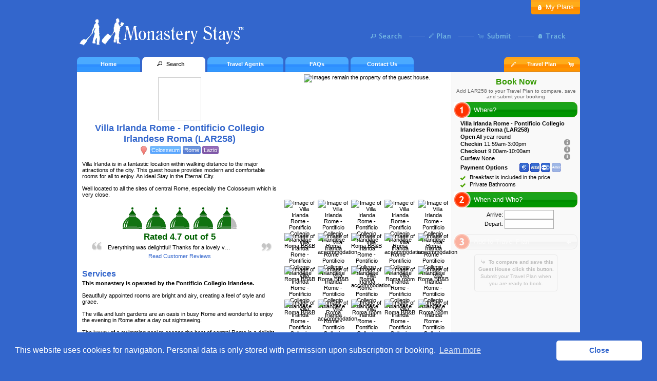

--- FILE ---
content_type: text/html; charset=utf-8
request_url: https://www.monasterystays.com/?d=italy/lazio/rome/Colosseum/LAR258-accommodation
body_size: 15876
content:
	<!DOCTYPE html>
	<html xmlns="https://www.w3.org/1999/xhtml">
	<head>
	<meta http-equiv="Content-Type" content="text/html; charset=UTF-8" />
	<meta name="google-site-verification" content="suLnvrypHBseWNLlcut7FxoAP6nTQ-K0cDMdXXWWTDQ" />
	<meta http-equiv="X-UA-Compatible" content="IE=edge" />
	<meta name="viewport" content="width=device-width, initial-scale=1">
	<title>Villa Irlanda Rome - Pontificio Collegio Irlandese Roma - LAR258 | Book rooms with Monastery Stays</title>
		<meta name="author" content="Monastery Stays" />
		<meta name="robots" content="INDEX, FOLLOW" />
		<meta name="description" content="Book Villa Irlanda Rome - Pontificio Collegio Irlandese Roma (LAR258) guest house rooms. Experience B&amp;B accommodation at Villa Irlanda Rome - Pontificio Collegio Irlandese Roma - photos, reviews, maps &amp; room prices. " />
		<meta name="keywords" content="Villa Irlanda Rome - Pontificio Collegio Irlandese Roma accommodation,Villa Irlanda Rome - Pontificio Collegio Irlandese Roma B&amp;B,Villa Irlanda Rome - Pontificio Collegio Irlandese Roma rooms,Villa Irlanda Rome - Pontificio Collegio Irlandese Roma Convent, Villa Irlanda Rome - Pontificio Collegio Irlandese Roma Monastery" />
		<meta name="viewport" content="width=device-width, maximum-scale=1.0, user-scalable=0" />
		<!--[if lt IE 7]>
	<script src="https://ie7-js.googlecode.com/svn/version/2.1(beta4)/IE7.js"></script>
	<![endif]-->
	<!--[if lt IE 8]>
	<script src="https://ie7-js.googlecode.com/svn/version/2.1(beta4)/IE8.js"></script>
	<![endif]-->
	<!--[if lt IE 9]>
	<script src="https://ie7-js.googlecode.com/svn/version/2.1(beta4)/IE9.js"></script>
	<![endif]-->
	<!-- Google Tag Manager -->
<script type="0206d6d162b0e4d6f509cfda-text/javascript">(function(w,d,s,l,i){w[l]=w[l]||[];w[l].push({'gtm.start':
new Date().getTime(),event:'gtm.js'});var f=d.getElementsByTagName(s)[0],
j=d.createElement(s),dl=l!='dataLayer'?'&l='+l:'';j.async=true;j.src=
'https://www.googletagmanager.com/gtm.js?id='+i+dl;f.parentNode.insertBefore(j,f);
})(window,document,'script','dataLayer','GTM-P4RS9F6');</script>
<!-- End Google Tag Manager -->
	<!-- Global site tag (gtag.js) - Google Analytics -->
	<script async src="https://www.googletagmanager.com/gtag/js?id=G-XM07E8NHCD" type="0206d6d162b0e4d6f509cfda-text/javascript"></script>
	<script type="0206d6d162b0e4d6f509cfda-text/javascript">
	  window.dataLayer = window.dataLayer || [];
	  function gtag(){dataLayer.push(arguments);}
	  gtag('js', new Date());
			  gtag('config', 'G-XM07E8NHCD', {'user_id': '' } );
		gtag('set', 'user_properties', {'crm_id' : '' } );
	</script>
	<script type="0206d6d162b0e4d6f509cfda-text/javascript">
	  (function(i,s,o,g,r,a,m){i['GoogleAnalyticsObject']=r;i[r]=i[r]||function(){
	  (i[r].q=i[r].q||[]).push(arguments)},i[r].l=1*new Date();a=s.createElement(o),
	  m=s.getElementsByTagName(o)[0];a.async=1;a.src=g;m.parentNode.insertBefore(a,m)
	  })(window,document,'script','//www.google-analytics.com/analytics.js','ga');

		  ga('create', 'UA-1712435-1', {'userId': ''} );
		  ga('require', 'displayfeatures');
	  ga('require', 'linkid', 'linkid.js');
	  ga('send', 'pageview');

	</script>
	<style>
			#map div[controlwidth="32"][controlheight="40"], #map div[controlwidth="78"][controlheight="80"], #map .gm-style-mtc { display:none !important; }
		#map div[controlwidth="25"][controlheight="226"] { top: 20px !important; }
				#vmap-div div[controlwidth="32"][controlheight="40"], #vmap-div div[controlwidth="78"][controlheight="80"], #vmap-div .gm-style-mtc { display:none !important; }
		#vmap-div div[controlwidth="25"][controlheight="226"] { top: 20px !important; }
				.stay-map-container div[controlwidth="32"][controlheight="40"], .stay-map-container div[controlwidth="78"][controlheight="80"], .stay-map-container .gm-style-mtc { display:none !important; }
		.stay-map-container div[controlwidth="25"][controlheight="226"] { top: 20px !important; }
				.stay-map-container div[controlwidth="32"][controlheight="40"], .stay-map-container div[controlwidth="78"][controlheight="80"], .stay-map-container .gm-style-mtc { display:none !important; }
		.stay-map-container div[controlwidth="25"][controlheight="226"] { top: 20px !important; }
			</style>
	<link rel="shortcut icon" href="images/logo.ico" />
	<link type="text/css" rel='stylesheet' href='css/css.min.php?css=style.css|../plugins/index/style.responsive.css|jquery-ui.css&new1' />
			<link rel="image_src" href="https://www.monasterystays.com/plugins/base/img.resize.php?new_width=320&amp;new_height=320&amp;image=library/images/106/27677_venue_LAR258.jpg" />
		<script type="0206d6d162b0e4d6f509cfda-text/javascript" src='plugins/addons/jquery/js.min.php?js=jquery-1.3.2.min.js|jquery-ui-1.7.2.custom.min.js|jquery-utilities.min.js|../../index/terms.js'></script>
	
	

		<link rel="stylesheet" type="text/css" href="//cdnjs.cloudflare.com/ajax/libs/cookieconsent2/3.0.3/cookieconsent.min.css" />
<script src="//cdnjs.cloudflare.com/ajax/libs/cookieconsent2/3.0.3/cookieconsent.min.js" type="0206d6d162b0e4d6f509cfda-text/javascript"></script>
<script type="0206d6d162b0e4d6f509cfda-text/javascript">
window.addEventListener("load", function(){
window.cookieconsent.initialise({
  "palette": {
    "popup": {
      "background": "#3366cc"
    },
    "button": {
      "background": "#fff",
      "text": "#3366cc"
    }
  },
  "theme": "classic",
  "content": {
    "message": "This website uses cookies for navigation. Personal data is only stored with permission upon subscription or booking. ",
    "dismiss": "Close",
    "href": "/?a=faq&b=1#q80"
  }
});
$('.cc-window').css("z-index", 10000 ).css("border-top","1px solid white").css("background-color","rgba(51, 102, 204, 0.9)");
$('.cc-message,.cc-btn').css("font-size","0.9em");
});
</script>
<!-- Facebook Pixel Code -->
<script data-cfasync="false">
  !function(f,b,e,v,n,t,s)
  {if(f.fbq)return;n=f.fbq=function(){n.callMethod?
  n.callMethod.apply(n,arguments):n.queue.push(arguments)};
  if(!f._fbq)f._fbq=n;n.push=n;n.loaded=!0;n.version='2.0';
  n.queue=[];t=b.createElement(e);t.async=!0;
  t.src=v;s=b.getElementsByTagName(e)[0];
  s.parentNode.insertBefore(t,s)}(window, document,'script',
  'https://connect.facebook.net/en_US/fbevents.js');
  fbq('init', '504361376818952');
  fbq('track', 'PageView');
</script>
<noscript><img height="1" width="1" style="display:none"
  src="https://www.facebook.com/tr?id=504361376818952&ev=PageView&noscript=1"
/></noscript>
<!-- End Facebook Pixel Code -->
 <!-- Clickjacking Defense -->
<style id="antiClickjack">
    body{display:none !important;}
</style>
<script type="0206d6d162b0e4d6f509cfda-text/javascript">
    if (self === top) {
        var antiClickjack = document.getElementById("antiClickjack");
        antiClickjack.parentNode.removeChild(antiClickjack);
    } else {
        top.location = self.location;
    }
</script>
<!--End  Clickjacking Defense -->
	</head>
	<script src="/cdn-cgi/scripts/7d0fa10a/cloudflare-static/rocket-loader.min.js" data-cf-settings="0206d6d162b0e4d6f509cfda-|49"></script><body itemscope="itemscope" itemtype="https://schema.org/WebPage" onload="$('#navigation a').hover(function(){$(this).addClass('hover');},function(){$(this).removeClass('hover');});;$('.europestays-container').fadeIn();;setupDestination();;" onunload="if (!window.__cfRLUnblockHandlers) return false; " style='background-color:#3366cc;padding:0;margin:0;' data-cf-modified-0206d6d162b0e4d6f509cfda-="">
		<!-- Google Tag Manager (noscript) -->
	<noscript><iframe src="https://www.googletagmanager.com/ns.html?id=GTM-P4RS9F6"
	height="0" width="0" style="display:none;visibility:hidden"></iframe></noscript>
	<!-- End Google Tag Manager (noscript) -->
	<div id='login-panel' class='mobile-hide' style='display:block;margin:auto;padding:0;height:175px; width:980px; overflow:hidden; margin-bottom:-15px;margin-top:-140px;*zoom:1;*position:absolute;'>
		<div class='ui-corner-bl' style='text-align:left;height:140px;padding:0;margin:0; overflow:hidden; width:100%; background:#F9F9F9;'>
	        <table style='width:100%;border-spacing:0;margin:0;padding:0;height:138px;'>
	        	<tr>
	            	<td style='width:20%;'><h3 style='margin-left:10px;'>Travel Agents</h3></td>
	                <td style='width:30%;border-right:1px solid #CCC;' valign='top' rowspan='2'>
	                	<div style='padding:10px;'><div class='ui-state-highlight ui-corner-all'>
	                        <form method='post' action='?a=agents.login'>
	                        <input type='hidden' name='form' value='login' />
	                        <table style='border-spacing:10px;margin:auto;'>
	                        <tr><td><label>Username</label></td><td><input type='text' name='username' size='25' maxlength='100' /></td></tr>
	                        <tr><td><label>Password</label></td><td><input type='password' name='password' size='25' maxlength='100' /></td></tr>
	                        <tr><td colspan='2' align='center'><input type='submit' class='ui-state-orange ui-corner-all' style='padding:.5em 1em;margin:0;' value='Login to Agents Console' /></td></tr>
	                        </table>
	                        </form>
	                	</div></div>
	                </td>
	            	<td style='width:20%;'><h3 style='margin-left:10px;'>Customers</h3></td>
	                <td style='width:30%;border-right:1px solid #CCC;' valign='top' rowspan='2'>
	                	<div style='padding:10px;'><div class='ui-state-highlight ui-corner-all'>
	                        <form method='post' action='?a=myplans'>
	                        <input type='hidden' name='form' value='login' />
	                        <table style='border-spacing:10px;margin:auto;'>
	                        <tr><td><label>Email</label></td><td><input type='text' name='username' size='25' maxlength='100' /></td></tr>
	                        <tr><td><label>Travel Plan ID</label></td><td><input type='text' name='password' size='25' maxlength='13' /></td></tr>
	                        <tr><td colspan='2' align='center'><input type='submit' class='ui-state-orange ui-corner-all' style='padding:.5em 1em;margin:0;' value='Login to My Plans' /></td></tr>
	                        </table>
	                        </form>
	                	</div></div>
	                </td>

	            </tr>
	            <tr>
	            	<td style='width:20%;' valign='top'><div style='padding:10px;'>To access your booking results and documentation, please use the username registered to your account and the required password to login to your Travel Agent Console.</div></td>
	            	<td style='width:20%;' valign='top'><div style='padding:10px;'>To access your bookings, saved or submitted, please use the email registered to your booking and the Travel Plan ID (or Invoice Number) to login to My Plans.</div></td>
	            </tr>
	        </table>
	    </div>
	    <div style='text-align:right;height:35px;padding:0;margin:0; overflow:hidden; width:100%; background:none;'>
	        <div id='login-status'>
				        </div>

	        <script language='javasript' type="0206d6d162b0e4d6f509cfda-text/javascript">var loginForm = false;function toggleLogin(){ if(loginForm==false){$("#login-panel").animate({marginTop:0},{duration:500,easing:'swing'});loginForm=true;} else {$("#login-panel").animate({marginTop:"-140px"});loginForm=false;} }</script>
	        <button class='ui-state-orange ui-corner-bottom' style='margin:0;border-top:1px solid #F9F9F9;padding:7px 12px 7px 12px;cursor:pointer;margin-top:-10px;' onclick="if (!window.__cfRLUnblockHandlers) return false; toggleLogin();" data-cf-modified-0206d6d162b0e4d6f509cfda-=""><span class='ui-icon ui-icon-locked' style='display:inline-block;margin-bottom:-4px;margin-right:4px;margin-left:-4px;'></span>My Plans</button>
		</div>
	</div>
			<a id='top'></a>
	<img src='./plugins/base/visitor.images.php?id_visitor=' style='*display:none;' height='1' width='1' alt='' />	<table id='container' class='no-padding'>
	<tr><td id='header' class='no-padding' style='vertical-align:middle;text-align:right;' onclick="if (!window.__cfRLUnblockHandlers) return false; location.href=&quot;https://www.monasterystays.com/&quot;;" data-cf-modified-0206d6d162b0e4d6f509cfda-="">
	<ul id='navigation-nodes' class='mobile-hide'>
		<li id='node-search'><a href='?a=search&amp;_ref=nodestep' class=''>Search</a>
	    <div>
	        <strong>Search for Accommodation</strong><br />
	        Where do you want to stay?<br />
	        When and Who do you want to stay?<br />
	        Refine your search and compare options<br />
	 		Add Preferences to your Travel Plan
	    </div>
	    </li><li id='node-plan'><a href='?a=plan' class=''>Plan</a>
	    <div>
	        <strong>Add to your Travel Plan</strong><br />
	        Organise multiple stays in a single Plan<br />
	        Save your Travel Plan for later
	    </div></li><li id='node-submit'><a onclick="if (!window.__cfRLUnblockHandlers) return false; termsPopup(&quot;paypal_explained&quot;);if(event.stopPropagation){event.stopPropagation();}event.cancelBubble=true;" data-cf-modified-0206d6d162b0e4d6f509cfda-="">Submit</a>
	    	<div>
	        <strong>Submit your Travel Plan</strong><br />
	        Use our secure payment gateway to pay by Credit Card or Pay Pal Account
	    </div></li><li id='node-track'><a onclick="if (!window.__cfRLUnblockHandlers) return false; termsPopup(&quot;tracking_explained&quot;);if(event.stopPropagation){event.stopPropagation();}event.cancelBubble=true;" class='' data-cf-modified-0206d6d162b0e4d6f509cfda-="">Track</a>
	    <div>
	        <strong>Track Your Booking Online</strong><br />
	        Using your My Plans login you can track your booking immediately after completing the Pay Now Authorisation
		</div></li>
	</ul>
	<noscript>
			<a href='?d=Italy-accommodation' >Italy</a>
	<a href='?a=sitemap' >Sitemap</a>
	</noscript>
	</td></tr>
	<tr><td id='navigation'>
		<ul>
	    	<li><a href='.' >Home</a></li>

	        <li class='search'><a href='?a=search&amp;location=Italy&amp;_ref=navtab' class='active'><span class='ui-icon ui-icon-search'></span>Search</a></li>
	        <li class='long'><a href='?a=agents' rel='nofollow' >Travel Agents</a></li>
	        <li><a href='?a=faq' >FAQs</a></li>
	        <li><a href='?a=contact' >Contact Us</a></li>
	    </ul>
	    <span id='cart'>
	    	    <a id='plan' rel='nofollow'  href='?a=plan'  title='Click to view Travel Plan'><span class='ui-icon ui-icon-cart' style='float:right;zoom:1;*display:inline;margin-right:5px;margin-left:-3px;'></span><span class='ui-icon ui-icon-pencil'></span>Travel Plan<span id='mini-cart' class='ui-corner-all'></span></a>
	    <div id='mini-cart-content' style='display:none'>
	    	<div class='mini-stay-header ui-state-default'>
			Your Travel Plan
			</div>
			<div class='mini-stay-empty ui-state-default'>
				<b>Use your Travel Plan to organise your Stays</b><br />Click here to view the contents of your Travel Plan
			</div>
			<div class='mini-stay-footer ui-state-default ui-corner-bl'>
			</div>
		</div>
	</span>
	</td></tr>
		<tr><td id='navigation-mobile' style='display:none;' class='ui-corner-top'>
		<select style='width:100%;' onchange="if (!window.__cfRLUnblockHandlers) return false; $(location.href=$(this).val());" data-cf-modified-0206d6d162b0e4d6f509cfda-="">
			<option>Navigation</option>
			<option value='.'>Home</option>
			<option value='?a=search&amp;location=Italy'>Search</option>
			<option value='?a=agents'>Travel Agents</option>
			<option value='?a=faq'>FAQs</option>
			<option value='?a=contact'>Contact Us</option>
			<option value='?a=myplans'>My Plans</option>
			<option value='?a=plan'>Travel Plan</option>
		</select>
	</tr></td>
		<tr><td id='content' class='no-padding content-mobile'>
		<noscript>
	<div class='ui-state-highlight ui-corner-all' style='margin:5px;padding:.7em;'>
	<span class='ui-icon ui-icon-info' style='float:left;margin:-2px 5px .7em -3px;'></span> Many features on the Monastery Stays website require Javascript and Cookies. You can enable both via your browser's preference settings. Some pages may not even load.
	</div>
	</noscript>
	<noscript>
	<div class="ui-state-highlight ui-corner-all" style="margin:5px;padding:.7em;text-align:center;font-size:.9em;">
		<a href='?d=Italy-accommodation' class='pseudo-link'>Italy</a> | <a href='?d=Austria-accommodation' class='pseudo-link'>Austria</a> | <a href='?d=Italy/Lazio/Rome-accommodation' class='pseudo-link'>Rome</a> | <a href='?d=Italy/Tuscany/Florence-accommodation' class='pseudo-link'>Florence</a> | <a href='?d=Italy/Veneto/Venice-accommodation' class='pseudo-link'>Venice</a> | <a href='?d=Italy/Umbria/Assisi-accommodation' class='pseudo-link'>Assisi</a> | <a href='?d=Italy/Liguria-accommodation' class='pseudo-link'>Liguria</a> | <a href='?d=Italy/Puglia-accommodation' class='pseudo-link'>Puglia</a> | <a href='?d=Italy/Sicily-accommodation' class='pseudo-link'>Sicily</a> | <a href='?d=Italy/Tuscany-accommodation' class='pseudo-link'>Tuscany</a>	</div>
	</noscript>
	
<div class="mobile-hide">

<div class="ui-state-highlight ui-corner-all" style="margin:5px;padding:.7em;text-align:center;font-size:.9em;display:none;" itemprop="breadcrumb">
<span itemscope itemtype="https://data-vocabulary.org/Breadcrumb"><a href="?a=destination&amp;b=italy&amp;k=hotel+quality+accommodation" class='pseudo-link' itemprop='url'><span itemprop='title'>italy</span></a></span> > <span itemscope itemtype="https://data-vocabulary.org/Breadcrumb"><a href="?a=destination&amp;b=italy/lazio&amp;k=hotel+quality+accommodation" class='pseudo-link' itemprop='url'><span itemprop='title'>lazio</span></a></span> > <span itemscope itemtype="https://data-vocabulary.org/Breadcrumb"><a href="?a=destination&amp;b=italy/lazio/rome&amp;k=hotel+quality+accommodation" class='pseudo-link' itemprop='url'><span itemprop='title'>rome</span></a></span> > <span itemscope itemtype="https://data-vocabulary.org/Breadcrumb"><a href="?a=destination&amp;b=italy/lazio/rome/Colosseum&amp;k=hotel+quality+accommodation" class='pseudo-link' itemprop='url'><span itemprop='title'>Colosseum</span></a></span> > <span itemscope itemtype="https://data-vocabulary.org/Breadcrumb"><a href="?a=destination&amp;b=italy/lazio/rome/Colosseum/LAR258&amp;k=hotel+quality+accommodation" class='pseudo-link' itemprop='url'><span itemprop='title'>LAR258</span></a></span></div>


<input type="hidden" name="search_arrive">
<input type="hidden" name="search_depart">
<input type="hidden" name="search_search">
<input type="hidden" name="search_people">
<input type="hidden" name="search_rooms">

<input id="vpage-id" type="hidden" value="LAR258" />
<input name="geo_lat" type="hidden" value="41.887657" />
<input name="geo_lng" type="hidden" value="12.500614" />

<input type="hidden" name="venue_link" value="?a=destination&amp;b=Italy/Lazio/Rome/Colosseum/LAR258">

</div>

<div class="grid-container" itemscope itemtype="https://schema.org/LodgingBusiness"><div class="grid-row">
	<div class="grid-column grid-column-1">
		<!-- Header -->
		<div style="overflow:hidden;text-align:center;">
			<meta itemprop="image" content="https://www.monasterystays.com/plugins/base/img.resize.php?new_width=320&amp;new_height=320&amp;image=library/images/106/27677_venue_LAR258.jpg" />

			<div class="mobile-hide" style='background: no-repeat center url("https://www.monasterystays.com/plugins/base/img.resize.php?new_width=320&new_height=320&image=library/images/106/27677_venue_LAR258.jpg");background-size: cover;width:82px;;height:82px;padding:0px;vertical-align:center;border:1px solid #CCC;margin:auto;clear:both;'>&nbsp;</div>
			<!-- Mobile Gallery -->
			<div class="gallery-feature mobile-only" style="display:none;" data-cur-index="1" >
				<div class="ui-state-default ui-corner-all gallery-control" style="width:95% !important">
					<span title="Prev Photo" onclick="if (!window.__cfRLUnblockHandlers) return false; galleryPause();galleryRotate(-1);" class="gallery-prev" data-cf-modified-0206d6d162b0e4d6f509cfda-=""><span class="ui-icon ui-icon-seek-prev">&nbsp;</span> Prev  Photo</span>
					<span title="Pause Slideshow" onclick="if (!window.__cfRLUnblockHandlers) return false; galleryPause();" class="gallery-pause" style="display:none;" data-cf-modified-0206d6d162b0e4d6f509cfda-=""><span class="ui-icon ui-icon-pause ">&nbsp;</span> Pause Slideshow</span>
					<span title="Play Slideshow" onclick="if (!window.__cfRLUnblockHandlers) return false; galleryPlay();" class="gallery-play" data-cf-modified-0206d6d162b0e4d6f509cfda-=""><span class="ui-icon ui-icon-play">&nbsp;</span> Play Slideshow</span>
					<span title="Next Photo" onclick="if (!window.__cfRLUnblockHandlers) return false; galleryPause();galleryRotate();" class="gallery-next" data-cf-modified-0206d6d162b0e4d6f509cfda-=""><span class="ui-icon ui-icon-seek-next">&nbsp;</span> Next Photo</span>
				</div>
				<img class="full image-a" data-cur-index="1" src="https://www.monasterystays.com/plugins/base/img.resize.php?new_width=320&new_height=320&image=library/images/106/27677_venue_LAR258.jpg" title="Images remain the property of the guest house." />
				<img class="full image-b" src="" style="display:none;" title="Images remain the property of the guest house." />
			</div>

			<h1 itemprop="name">Villa Irlanda Rome - Pontificio Collegio Irlandese Roma (LAR258)</h1>
			<strong>
				<img onclick="if (!window.__cfRLUnblockHandlers) return false; goToSearch();" src="images/markers/staticmapmarker-small.png" style="display:inline;vertical-align:middle;margin-right:3px;opacity:0.8;cursor:pointer" data-cf-modified-0206d6d162b0e4d6f509cfda-="" />
				<a class="location-link ui-state-lightblue ui-corner-all ui-state-custom-hover" onclick="if (!window.__cfRLUnblockHandlers) return false; goToSearch('Colosseum')" data-cf-modified-0206d6d162b0e4d6f509cfda-="">Colosseum</a>				<a class="location-link ui-state-blue ui-corner-all ui-state-custom-hover" onclick="if (!window.__cfRLUnblockHandlers) return false; goToSearch('Rome')" data-cf-modified-0206d6d162b0e4d6f509cfda-="">Rome</a>				<a class="location-link ui-state-purple  ui-corner-all ui-state-custom-hover" onclick="if (!window.__cfRLUnblockHandlers) return false; goToSearch('Lazio')" data-cf-modified-0206d6d162b0e4d6f509cfda-="">Lazio</a></strong>

	            <div itemprop="geo" itemscope itemtype="https://schema.org/GeoCoordinates">
	                <meta itemprop="latitude" content="41.887657" />
	                <meta itemprop="longitude" content="12.500614" />
	            </div>

			<a href='#book_now' class='mobile-only ui-state-green ui-corner-all ui-state-custom-hover ui-state-custom-button' style='display:inline-block;margin:auto;text-align:center;margin-top:5px;padding:5px;font-size:1.2em;'>Book Now</a>

		</div>
				<div itemprop="description" style="margin-top:1em;">
			<h4 style="margin:0.5em 0 1em 0;display:none;">House of the Pontificio Collegio Irlandese</h4>
			Villa Irlanda is in a fantastic location within walking distance to the major attractions of the city. This guest house provides modern and comfortable rooms for all to enjoy. An ideal Stay in the Eternal City.<br />
			<br />
			Well located to all the sites of central Rome, especially the Colosseum which is very close.		</div>
		&nbsp;<br />

		<!-- Rating -->
				<div itemprop="aggregateRating" itemscope itemtype="https://schema.org/AggregateRating">
            <meta itemprop="ratingValue" content="4.7" />
            <meta itemprop="ratingCount" content="13" />
        </div>
		<div style="background:no-repeat left url('images/ratings/rating_domus_empty.png');width:238px;height:45px;margin:auto;margin-top:5px;">
			<div style="background:no-repeat left url('images/ratings/rating_domus_full.png');width:219px;height:45px;"></div>
		</div>
		<div style="text-align:center;margin-top:5px;">
			<span  style='color:#006200;font-size:1.5em;font-weight:bold;'>Rated 4.7 <span style='font-size:1em;'>out of 5</span></span><br />
			<div class='review-slide-container'>
				<div class='review-slide' data-cur-index="0" style="width:240px;overflow:hidden;white-space:nowrap;text-overflow: ellipsis;text-align:center;">Everything was delightful! Thanks for a lovely visit!</div>
				<img src="images/quote_left.gif" style="position:absolute;left:0;top:-7px;" />
				<img src="images/quote_right.gif" style="position:absolute;right:-10px;top:-7px;" />
			</div>
			<a class="pseudo-link" onclick="if (!window.__cfRLUnblockHandlers) return false; scrollToReviews();" data-cf-modified-0206d6d162b0e4d6f509cfda-="">Read Customer Reviews</a>
		</div>
		
		<!-- Services -->
		<h3>Services</h3>
		<strong>This monastery is operated by the Pontificio Collegio Irlandese.</strong><br /> <br />
		Beautifully appointed rooms are bright and airy, creating a feel of style and grace.<br><br>The villa and lush gardens are an oasis in busy Rome and wonderful to enjoy the evening in Rome after a day out sightseeing.<br /><br />
		The luxury of a swimming pool to escape the heat of central Rome is a delight.<br /><br />		Breakfast is included in the price. There are many dining options within walking distance of the venue.		<div style="line-height:1.8em;overflow:hidden;">
			<h4>Property Services</h4>
						<div class="facility-item custom-tooltip-item" title="7:30am - 9:30am. Coffee, tea, cake, bread, jam, fruit & juice">
				<img src="images/icons/property_breakfast_continental_full.png" class="venue-facility-icon">
				Breakfast				<span class='ui-icon ui-icon-999999 ui-icon-info' style='display:inline-block;vertical-align:middle;' />			</div>
						<div class="facility-item custom-tooltip-item" title="Wi-Fi. Free of charge. Ask for password at reception">
				<img src="images/icons/property_internet.png" class="venue-facility-icon">
				Internet				<span class='ui-icon ui-icon-999999 ui-icon-info' style='display:inline-block;vertical-align:middle;' />			</div>
						<div class="facility-item " title="">
				<img src="images/icons/property_ironing.png" class="venue-facility-icon">
				Ironing facilities							</div>
						<div class="facility-item " title="">
				<img src="images/icons/property_laundry.png" class="venue-facility-icon">
				Laundry							</div>
						<div class="facility-item custom-tooltip-item" title="Free of charge">
				<img src="images/icons/property_parking_on_site.png" class="venue-facility-icon">
				Parking Onsite				<span class='ui-icon ui-icon-999999 ui-icon-info' style='display:inline-block;vertical-align:middle;' />			</div>
						<div class="facility-item " title="">
				<img src="images/icons/property_dining_off.png" class="venue-facility-icon">
				Dining Room N/A							</div>
						<div class="facility-item " title="">
				<img src="images/icons/property_safe_deposit_box.png" class="venue-facility-icon">
				Safe Deposit Box							</div>
						<div class="facility-item " title="">
				<img src="images/icons/property_tea_coffee.png" class="venue-facility-icon">
				Tea and Coffee facilities							</div>
						<div class="facility-item " title="">
				<img src="images/icons/property_tourism_advice.png" class="venue-facility-icon">
				Tourism Advice							</div>
						<h4>Room Services</h4>
						<div class="facility-item custom-tooltip-item" title="Available in all rooms">
				<img src="images/icons/room_cooling_cond.png" class="venue-facility-icon">
				Air Conditioning				<span class='ui-icon ui-icon-999999 ui-icon-info' style='display:inline-block;vertical-align:middle;' />			</div>
						<div class="facility-item custom-tooltip-item" title="Clean linen on arrival. Linen changed every 3 days">
				<img src="images/icons/room_cleaning_linen.png" class="venue-facility-icon">
				Linen Cleaned				<span class='ui-icon ui-icon-999999 ui-icon-info' style='display:inline-block;vertical-align:middle;' />			</div>
						<div class="facility-item custom-tooltip-item" title="On request. Free charge">
				<img src="images/icons/room_crib.png" class="venue-facility-icon">
				Crib available				<span class='ui-icon ui-icon-999999 ui-icon-info' style='display:inline-block;vertical-align:middle;' />			</div>
						<div class="facility-item custom-tooltip-item" title="On request">
				<img src="images/icons/room_hair_dryer.png" class="venue-facility-icon">
				Hairdryer				<span class='ui-icon ui-icon-999999 ui-icon-info' style='display:inline-block;vertical-align:middle;' />			</div>
						<div class="facility-item " title="">
				<img src="images/icons/room_heating.png" class="venue-facility-icon">
				Heating							</div>
						<div class="facility-item custom-tooltip-item" title="Wi-fi. Free of charge. Ask for password at reception">
				<img src="images/icons/room_internet.png" class="venue-facility-icon">
				Internet				<span class='ui-icon ui-icon-999999 ui-icon-info' style='display:inline-block;vertical-align:middle;' />			</div>
						<div class="facility-item " title="">
				<img src="images/icons/room_linen_towel.png" class="venue-facility-icon">
				Towels							</div>
						<div class="facility-item " title="">
				<img src="images/icons/room_refrigerator.png" class="venue-facility-icon">
				Refrigerator							</div>
						<div class="facility-item " title="">
				<img src="images/icons/room_safe_deposit_box.png" class="venue-facility-icon">
				Safety Deposit Box							</div>
						<div class="facility-item " title="">
				<img src="images/icons/room_telephone.png" class="venue-facility-icon">
				Telephone							</div>
						<div class="facility-item " title="">
				<img src="images/icons/room_television.png" class="venue-facility-icon">
				Television							</div>
						<div class="facility-item custom-tooltip-item" title="Soap, shampoo, showercap, toothbrush & showergel">
				<img src="images/icons/room_toiletries.png" class="venue-facility-icon">
				Toiletries				<span class='ui-icon ui-icon-999999 ui-icon-info' style='display:inline-block;vertical-align:middle;' />			</div>
						<h4>Local Services within 500m</h4>
						<div class="facility-item " title="">
				<img src="images/icons/local_services_atm.png" class="venue-facility-icon">
				Cash Machine							</div>
						<div class="facility-item " title="">
				<img src="images/icons/local_services_cafe.png" class="venue-facility-icon">
				Cafe							</div>
						<div class="facility-item " title="">
				<img src="images/icons/local_services_forex.png" class="venue-facility-icon">
				Forex Services							</div>
						<div class="facility-item " title="">
				<img src="images/icons/local_services_hospital.png" class="venue-facility-icon">
				Hospital							</div>
						<div class="facility-item " title="">
				<img src="images/icons/local_services_laundromat.png" class="venue-facility-icon">
				Laundromat							</div>
						<div class="facility-item " title="">
				<img src="images/icons/local_services_grocer.png" class="venue-facility-icon">
				Grocer/Market							</div>
						<div class="facility-item " title="">
				<img src="images/icons/local_services_restaurant.png" class="venue-facility-icon">
				Dining Options							</div>
					</div>

		<!-- Features -->
		<h3>Features</h3>
		Situated in the garden of the Pontifical Irish College, the guest house provides the visitor with a stunning view of the bell tower of the nearby Santi Quattro Basilica.		<div style="line-height:1.8em;overflow:hidden;">
			<h4>Property Features</h4>
						<div class="facility-item custom-tooltip-item" title="Mass held Sunday at 10:00am. Guests can use chapel at all times">
				<img src="images/icons/property_chapel.png" class="venue-facility-icon">
				Chapel				<span class='ui-icon ui-icon-999999 ui-icon-info' style='display:inline-block;vertical-align:middle;' />			</div>
						<div class="facility-item " title="">
				<img src="images/icons/property_childrens_area.png" class="venue-facility-icon">
				Children's Area							</div>
						<div class="facility-item " title="">
				<img src="images/icons/property_conference_room.png" class="venue-facility-icon">
				Conference Room							</div>
						<div class="facility-item " title="">
				<img src="images/icons/property_stairs.png" class="venue-facility-icon">
				Stairs							</div>
						<div class="facility-item " title="">
				<img src="images/icons/property_fire_detectors.png" class="venue-facility-icon">
				Fire Detectors							</div>
						<div class="facility-item " title="">
				<img src="images/icons/property_gardens.png" class="venue-facility-icon">
				Gardens							</div>
						<div class="facility-item " title="">
				<img src="images/icons/property_wheelchair_access.png" class="venue-facility-icon">
				Wheelchair Access							</div>
						<br />
			<h4>Room Features</h4>
						<div class="facility-item " title="">
				<img src="images/icons/room_bathroom_private.png" class="venue-facility-icon">
				Private Bathroom							</div>
						<div class="facility-item " title="">
				<img src="images/icons/room_chair_desk.png" class="venue-facility-icon">
				Chair and Desk							</div>
						<div class="facility-item " title="">
				<img src="images/icons/room_fire_detector.png" class="venue-facility-icon">
				Fire Detector							</div>
						<div class="facility-item " title="">
				<img src="images/icons/room_disabled.png" class="venue-facility-icon">
				Disabled Rooms							</div>
						<div class="facility-item " title="">
				<img src="images/icons/room_windows.png" class="venue-facility-icon">
				Windows							</div>
					</div>

		<!-- Getting Around -->
		<h3>Getting Around</h3>
		The historic center of Rome.		City with easy access.		Bus and metro stops for local and surrounding locations.		<div style="line-height:1.8em;overflow:hidden;margin-top:10px;">
						<div class="facility-item " title="">
				<img src="images/icons/transport_general.png" class="venue-facility-icon">
				General Transport							</div>
						<div class="facility-item " title="">
				<img src="images/icons/transport_metro.png" class="venue-facility-icon">
				Metro							</div>
						<div class="facility-item " title="">
				<img src="images/icons/transport_bus.png" class="venue-facility-icon">
				Bus							</div>
						<div class="facility-item " title="">
				<img src="images/icons/transport_train.png" class="venue-facility-icon">
				Train							</div>
					</div>
		&nbsp;<br />


		<!-- History -->
					<h3>History</h3>
			The guest house has been totally renovated in the style of the 1930's.				&nbsp;<br />

		<!-- Reviews -->
					<a id="reviews"></a>
			<h3>Customer Reviews</h3>
							<table itemprop="review" itemscope itemtype="https://schema.org/Review" class="review-item" width="" cellpadding="0" cellspacing="0" border="0" style="margin:auto;margin-top:10px;">
					<tbody>
						<tr>
							<td valign="top">
			                    <meta itemprop="name" content="Everything was delightful! Tha...">
			                    <meta itemprop="datePublished" content="2023-03-13">
			                    <div itemprop="reviewRating" itemscope itemtype="https://schema.org/Rating">
			                      <meta itemprop="worstRating" content = "1">
			                      <meta itemprop="ratingValue" content = "5.00">
			                      <meta itemprop="bestRating" content = "5" >
			                    </div>
								<img src="images/quote_left.gif">
							</td>
							<td class="review-quote" itemprop="description">
								Everything was delightful! Thanks for a lovely visit!							</td>
							<td valign="top">
								<img src="images/quote_right.gif">
							</td>
						</tr>
						<tr>
							<td colspan="3" align="right">
								<font style="font-size:11px;color:#9a9a9a;"><i><span itemprop="author">Joanna</span> - MA, United States (March 2023)</i></font>
							</td>
						</tr>
					</tbody>
				</table>
								<table itemprop="review" itemscope itemtype="https://schema.org/Review" class="review-item" width="" cellpadding="0" cellspacing="0" border="0" style="margin:auto;margin-top:10px;">
					<tbody>
						<tr>
							<td valign="top">
			                    <meta itemprop="name" content="This was our introduction to M...">
			                    <meta itemprop="datePublished" content="2022-09-22">
			                    <div itemprop="reviewRating" itemscope itemtype="https://schema.org/Rating">
			                      <meta itemprop="worstRating" content = "1">
			                      <meta itemprop="ratingValue" content = "4.50">
			                      <meta itemprop="bestRating" content = "5" >
			                    </div>
								<img src="images/quote_left.gif">
							</td>
							<td class="review-quote" itemprop="description">
								This was our introduction to Monestary stays and we were so surprised. The accommodations were splendid and with walking distance of the Colliseum. What a surprise! The staff and clientele were surpurb. 							</td>
							<td valign="top">
								<img src="images/quote_right.gif">
							</td>
						</tr>
						<tr>
							<td colspan="3" align="right">
								<font style="font-size:11px;color:#9a9a9a;"><i><span itemprop="author">Deborah</span> - BC, Canada (September 2022)</i></font>
							</td>
						</tr>
					</tbody>
				</table>
								<table itemprop="review" itemscope itemtype="https://schema.org/Review" class="review-item" width="" cellpadding="0" cellspacing="0" border="0" style="margin:auto;margin-top:10px;">
					<tbody>
						<tr>
							<td valign="top">
			                    <meta itemprop="name" content="A wonderful stay! Thank you so...">
			                    <meta itemprop="datePublished" content="2022-06-16">
			                    <div itemprop="reviewRating" itemscope itemtype="https://schema.org/Rating">
			                      <meta itemprop="worstRating" content = "1">
			                      <meta itemprop="ratingValue" content = "4.50">
			                      <meta itemprop="bestRating" content = "5" >
			                    </div>
								<img src="images/quote_left.gif">
							</td>
							<td class="review-quote" itemprop="description">
								A wonderful stay! Thank you so much.							</td>
							<td valign="top">
								<img src="images/quote_right.gif">
							</td>
						</tr>
						<tr>
							<td colspan="3" align="right">
								<font style="font-size:11px;color:#9a9a9a;"><i><span itemprop="author">Emily</span> - TX, United States (June 2022)</i></font>
							</td>
						</tr>
					</tbody>
				</table>
								<table itemprop="review" itemscope itemtype="https://schema.org/Review" class="review-item" width="" cellpadding="0" cellspacing="0" border="0" style="margin:auto;margin-top:10px;">
					<tbody>
						<tr>
							<td valign="top">
			                    <meta itemprop="name" content="Very helpful staff who went ou...">
			                    <meta itemprop="datePublished" content="2022-02-15">
			                    <div itemprop="reviewRating" itemscope itemtype="https://schema.org/Rating">
			                      <meta itemprop="worstRating" content = "1">
			                      <meta itemprop="ratingValue" content = "4.50">
			                      <meta itemprop="bestRating" content = "5" >
			                    </div>
								<img src="images/quote_left.gif">
							</td>
							<td class="review-quote" itemprop="description">
								Very helpful staff who went out of their way to help us in many ways including booking entrance tickets and organising mini can to the Airport							</td>
							<td valign="top">
								<img src="images/quote_right.gif">
							</td>
						</tr>
						<tr>
							<td colspan="3" align="right">
								<font style="font-size:11px;color:#9a9a9a;"><i><span itemprop="author">Brian</span> - CO DUBLIN, Ireland (February 2022)</i></font>
							</td>
						</tr>
					</tbody>
				</table>
								<table itemprop="review" itemscope itemtype="https://schema.org/Review" class="review-item" width="" cellpadding="0" cellspacing="0" border="0" style="margin:auto;margin-top:10px;">
					<tbody>
						<tr>
							<td valign="top">
			                    <meta itemprop="name" content="Wonderful, safe.  Very polite ...">
			                    <meta itemprop="datePublished" content="2018-07-23">
			                    <div itemprop="reviewRating" itemscope itemtype="https://schema.org/Rating">
			                      <meta itemprop="worstRating" content = "1">
			                      <meta itemprop="ratingValue" content = "4.00">
			                      <meta itemprop="bestRating" content = "5" >
			                    </div>
								<img src="images/quote_left.gif">
							</td>
							<td class="review-quote" itemprop="description">
								Wonderful, safe.  Very polite reception.  Very nice breakfast with the best pastries I have ever had. A peaceful oasis .							</td>
							<td valign="top">
								<img src="images/quote_right.gif">
							</td>
						</tr>
						<tr>
							<td colspan="3" align="right">
								<font style="font-size:11px;color:#9a9a9a;"><i><span itemprop="author">Catherine</span> - OH, United States (July 2018)</i></font>
							</td>
						</tr>
					</tbody>
				</table>
								<table itemprop="review" itemscope itemtype="https://schema.org/Review" class="review-item" width="" cellpadding="0" cellspacing="0" border="0" style="margin:auto;margin-top:10px;">
					<tbody>
						<tr>
							<td valign="top">
			                    <meta itemprop="name" content="Simone and the rest of the sta...">
			                    <meta itemprop="datePublished" content="2018-05-02">
			                    <div itemprop="reviewRating" itemscope itemtype="https://schema.org/Rating">
			                      <meta itemprop="worstRating" content = "1">
			                      <meta itemprop="ratingValue" content = "4.50">
			                      <meta itemprop="bestRating" content = "5" >
			                    </div>
								<img src="images/quote_left.gif">
							</td>
							<td class="review-quote" itemprop="description">
								Simone and the rest of the staff were very helpful. The best compliment I can give is that when I visit Rome again I hope to stay at Villa Irlanda. Thank you!							</td>
							<td valign="top">
								<img src="images/quote_right.gif">
							</td>
						</tr>
						<tr>
							<td colspan="3" align="right">
								<font style="font-size:11px;color:#9a9a9a;"><i><span itemprop="author">Bartow</span> - NC, United States (May 2018)</i></font>
							</td>
						</tr>
					</tbody>
				</table>
								<table itemprop="review" itemscope itemtype="https://schema.org/Review" class="review-item" width="" cellpadding="0" cellspacing="0" border="0" style="margin:auto;margin-top:10px;display:none;">
					<tbody>
						<tr>
							<td valign="top">
			                    <meta itemprop="name" content="As a solo traveller, it's not ...">
			                    <meta itemprop="datePublished" content="2018-04-17">
			                    <div itemprop="reviewRating" itemscope itemtype="https://schema.org/Rating">
			                      <meta itemprop="worstRating" content = "1">
			                      <meta itemprop="ratingValue" content = "5.00">
			                      <meta itemprop="bestRating" content = "5" >
			                    </div>
								<img src="images/quote_left.gif">
							</td>
							<td class="review-quote" itemprop="description">
								As a solo traveller, it's not always easy to find good value places to stay.  I'm happy to recommend Villa Irlanda to other women travelling by themselves.  Loved the peaceful feeling in the heart of Rome.							</td>
							<td valign="top">
								<img src="images/quote_right.gif">
							</td>
						</tr>
						<tr>
							<td colspan="3" align="right">
								<font style="font-size:11px;color:#9a9a9a;"><i><span itemprop="author">Laura</span> - ON, Canada (April 2018)</i></font>
							</td>
						</tr>
					</tbody>
				</table>
								<table itemprop="review" itemscope itemtype="https://schema.org/Review" class="review-item" width="" cellpadding="0" cellspacing="0" border="0" style="margin:auto;margin-top:10px;display:none;">
					<tbody>
						<tr>
							<td valign="top">
			                    <meta itemprop="name" content="Villa Irlanda is located withi...">
			                    <meta itemprop="datePublished" content="2017-12-23">
			                    <div itemprop="reviewRating" itemscope itemtype="https://schema.org/Rating">
			                      <meta itemprop="worstRating" content = "1">
			                      <meta itemprop="ratingValue" content = "4.00">
			                      <meta itemprop="bestRating" content = "5" >
			                    </div>
								<img src="images/quote_left.gif">
							</td>
							<td class="review-quote" itemprop="description">
								Villa Irlanda is located within the Irish College complex. Room was simple but definitely functional. We felt very safe with perimeter security by the college and then door security at the Villa. We visited over Christmas where staff off on the 25th, 26th, but we were left with breakfast items/coffee/tea and access to the Irish College & Villa was all smooth with our room key/badges. Would highly recommend joining the incredibly welcoming Irish College for Mass on Sunday morning (English), and St. John Lateran is always a short walk away.							</td>
							<td valign="top">
								<img src="images/quote_right.gif">
							</td>
						</tr>
						<tr>
							<td colspan="3" align="right">
								<font style="font-size:11px;color:#9a9a9a;"><i><span itemprop="author">Christopher</span> - IN, United States (December 2017)</i></font>
							</td>
						</tr>
					</tbody>
				</table>
								<table itemprop="review" itemscope itemtype="https://schema.org/Review" class="review-item" width="" cellpadding="0" cellspacing="0" border="0" style="margin:auto;margin-top:10px;display:none;">
					<tbody>
						<tr>
							<td valign="top">
			                    <meta itemprop="name" content="The tennis court and basketbal...">
			                    <meta itemprop="datePublished" content="2016-10-07">
			                    <div itemprop="reviewRating" itemscope itemtype="https://schema.org/Rating">
			                      <meta itemprop="worstRating" content = "1">
			                      <meta itemprop="ratingValue" content = "4.50">
			                      <meta itemprop="bestRating" content = "5" >
			                    </div>
								<img src="images/quote_left.gif">
							</td>
							<td class="review-quote" itemprop="description">
								The tennis court and basketball ring were a great bonus for our kids (and the whole family) to have some free fun at the villas.							</td>
							<td valign="top">
								<img src="images/quote_right.gif">
							</td>
						</tr>
						<tr>
							<td colspan="3" align="right">
								<font style="font-size:11px;color:#9a9a9a;"><i><span itemprop="author">Tom & Karina</span> - SA, Australia (October 2016)</i></font>
							</td>
						</tr>
					</tbody>
				</table>
								<table itemprop="review" itemscope itemtype="https://schema.org/Review" class="review-item" width="" cellpadding="0" cellspacing="0" border="0" style="margin:auto;margin-top:10px;display:none;">
					<tbody>
						<tr>
							<td valign="top">
			                    <meta itemprop="name" content="We were very pleased with the ...">
			                    <meta itemprop="datePublished" content="2015-05-11">
			                    <div itemprop="reviewRating" itemscope itemtype="https://schema.org/Rating">
			                      <meta itemprop="worstRating" content = "1">
			                      <meta itemprop="ratingValue" content = "4.00">
			                      <meta itemprop="bestRating" content = "5" >
			                    </div>
								<img src="images/quote_left.gif">
							</td>
							<td class="review-quote" itemprop="description">
								We were very pleased with the accommodations.  The rooms were large and the breakfast was quite abundant.  The staff was very friendly and helpful. 							</td>
							<td valign="top">
								<img src="images/quote_right.gif">
							</td>
						</tr>
						<tr>
							<td colspan="3" align="right">
								<font style="font-size:11px;color:#9a9a9a;"><i><span itemprop="author">Andrea</span> - AB, Canada (May 2015)</i></font>
							</td>
						</tr>
					</tbody>
				</table>
								<table itemprop="review" itemscope itemtype="https://schema.org/Review" class="review-item" width="" cellpadding="0" cellspacing="0" border="0" style="margin:auto;margin-top:10px;display:none;">
					<tbody>
						<tr>
							<td valign="top">
			                    <meta itemprop="name" content="Close to all attractions and i...">
			                    <meta itemprop="datePublished" content="2014-04-23">
			                    <div itemprop="reviewRating" itemscope itemtype="https://schema.org/Rating">
			                      <meta itemprop="worstRating" content = "1">
			                      <meta itemprop="ratingValue" content = "4.00">
			                      <meta itemprop="bestRating" content = "5" >
			                    </div>
								<img src="images/quote_left.gif">
							</td>
							<td class="review-quote" itemprop="description">
								Close to all attractions and in a charming neighbourhood. The breakfasts were great and the staff were extremely helpful and pleasant. 							</td>
							<td valign="top">
								<img src="images/quote_right.gif">
							</td>
						</tr>
						<tr>
							<td colspan="3" align="right">
								<font style="font-size:11px;color:#9a9a9a;"><i><span itemprop="author">Paul</span> - New South Wales, Australia (April 2014)</i></font>
							</td>
						</tr>
					</tbody>
				</table>
								<table itemprop="review" itemscope itemtype="https://schema.org/Review" class="review-item" width="" cellpadding="0" cellspacing="0" border="0" style="margin:auto;margin-top:10px;display:none;">
					<tbody>
						<tr>
							<td valign="top">
			                    <meta itemprop="name" content="We thoroughly enjoyed our stay...">
			                    <meta itemprop="datePublished" content="2013-09-11">
			                    <div itemprop="reviewRating" itemscope itemtype="https://schema.org/Rating">
			                      <meta itemprop="worstRating" content = "1">
			                      <meta itemprop="ratingValue" content = "5.00">
			                      <meta itemprop="bestRating" content = "5" >
			                    </div>
								<img src="images/quote_left.gif">
							</td>
							<td class="review-quote" itemprop="description">
								We thoroughly enjoyed our stay at the Villa Irlanda. Our needs were well cared for. Our questions answered clearly. We were welcomed warmly.							</td>
							<td valign="top">
								<img src="images/quote_right.gif">
							</td>
						</tr>
						<tr>
							<td colspan="3" align="right">
								<font style="font-size:11px;color:#9a9a9a;"><i><span itemprop="author">Judith Gay</span> - MA, United States (September 2013)</i></font>
							</td>
						</tr>
					</tbody>
				</table>
								<table itemprop="review" itemscope itemtype="https://schema.org/Review" class="review-item" width="" cellpadding="0" cellspacing="0" border="0" style="margin:auto;margin-top:10px;display:none;">
					<tbody>
						<tr>
							<td valign="top">
			                    <meta itemprop="name" content="Everything was out of my expec...">
			                    <meta itemprop="datePublished" content="2012-10-01">
			                    <div itemprop="reviewRating" itemscope itemtype="https://schema.org/Rating">
			                      <meta itemprop="worstRating" content = "1">
			                      <meta itemprop="ratingValue" content = "4.50">
			                      <meta itemprop="bestRating" content = "5" >
			                    </div>
								<img src="images/quote_left.gif">
							</td>
							<td class="review-quote" itemprop="description">
								Everything was out of my expectation.							</td>
							<td valign="top">
								<img src="images/quote_right.gif">
							</td>
						</tr>
						<tr>
							<td colspan="3" align="right">
								<font style="font-size:11px;color:#9a9a9a;"><i><span itemprop="author">Agnes</span> - , Hong Kong (October 2012)</i></font>
							</td>
						</tr>
					</tbody>
				</table>
				<button id="showMoreReviews" class="ui-state-default ui-corner-all" onclick="if (!window.__cfRLUnblockHandlers) return false; showMoreReviews();" style="padding:0.5em;width:100%;cursor:pointer;margin-top:5px;" data-cf-modified-0206d6d162b0e4d6f509cfda-="">Read More Reviews</button>	</div>
	<div class="grid-column grid-column-2 mobile-hide" style="text-align:center;">
		<div class="gallery-feature" data-cur-index="1" >
			<button class="ui-state-default ui-corner-all gallery-map-button" style="padding:0.5em;" onclick="if (!window.__cfRLUnblockHandlers) return false; goToSearch();" title="Click to view this accommodation on the Search Map along with other guest houses." data-cf-modified-0206d6d162b0e4d6f509cfda-="">View on Search Map<span class="ui-icon ui-icon-extlink" style="display:inline-block;vertical-align:middle;margin:-3px -5px 0 5px;"></span></button>
			<div class="ui-state-default ui-corner-all gallery-control">
				<span title="Prev Photo" onclick="if (!window.__cfRLUnblockHandlers) return false; galleryPause();galleryRotate(-1);" class="ui-icon ui-icon-seek-prev gallery-prev" data-cf-modified-0206d6d162b0e4d6f509cfda-="">&nbsp;</span>
				<span title="Pause Slideshow" onclick="if (!window.__cfRLUnblockHandlers) return false; galleryPause();" class="ui-icon ui-icon-pause gallery-pause" style="display:none;" data-cf-modified-0206d6d162b0e4d6f509cfda-="">&nbsp;</span>
				<span title="Play Slideshow" onclick="if (!window.__cfRLUnblockHandlers) return false; galleryPlay();" class="ui-icon ui-icon-play gallery-play" data-cf-modified-0206d6d162b0e4d6f509cfda-="">&nbsp;</span>
				<span title="Next Photo" onclick="if (!window.__cfRLUnblockHandlers) return false; galleryPause();galleryRotate();" class="ui-icon ui-icon-seek-next gallery-next" data-cf-modified-0206d6d162b0e4d6f509cfda-="">&nbsp;</span>
			</div>
			<img class="full image-a" data-cur-index="1" src="https://www.monasterystays.com/plugins/base/img.resize.php?new_width=320&new_height=320&image=library/images/106/27677_venue_LAR258.jpg" title="Images remain the property of the guest house." />
			<img class="full image-b" src="" style="display:none;" title="Images remain the property of the guest house." />
		</div>
		<div class="gallery" style="position:relative;clear:both;">
							<span itemprop="photos" itemscope itemtype="https://schema.org/ImageObject" class="thumb-wrapper">
				<meta itemprop="name" content="LAR258 - External View" />
				<img itemprop="contentURL" class="thumb" src="https://www.monasterystays.com/plugins/base/img.resize.php?new_width=80&amp;new_height=80&amp;image=library/images/106/27677_venue_LAR258.jpg" data-full="https://www.monasterystays.com/plugins/base/img.resize.php?new_width=320&new_height=320&image=library/images/106/27677_venue_LAR258.jpg" alt="Image of Villa Irlanda Rome - Pontificio Collegio Irlandese Roma BB&amp;B" title="LAR258 - External View" />
			</span>
					<span itemprop="photos" itemscope itemtype="https://schema.org/ImageObject" class="thumb-wrapper">
				<meta itemprop="name" content="LAR258 - Double Room" />
				<img itemprop="contentURL" class="thumb" src="https://www.monasterystays.com/plugins/base/img.resize.php?new_width=80&amp;new_height=80&amp;image=library/images/106/27694_venue_LAR258.jpg" data-full="https://www.monasterystays.com/plugins/base/img.resize.php?new_width=320&new_height=320&image=library/images/106/27694_venue_LAR258.jpg" alt="Image of Villa Irlanda Rome - Pontificio Collegio Irlandese Roma accommodation" title="LAR258 - Double Room" />
			</span>
					<span itemprop="photos" itemscope itemtype="https://schema.org/ImageObject" class="thumb-wrapper">
				<meta itemprop="name" content="LAR258 - Twin Room" />
				<img itemprop="contentURL" class="thumb" src="https://www.monasterystays.com/plugins/base/img.resize.php?new_width=80&amp;new_height=80&amp;image=library/images/106/27712_venue_LAR258.jpg" data-full="https://www.monasterystays.com/plugins/base/img.resize.php?new_width=320&new_height=320&image=library/images/106/27712_venue_LAR258.jpg" alt="Image of Villa Irlanda Rome - Pontificio Collegio Irlandese Roma BB&amp;B" title="LAR258 - Twin Room" />
			</span>
					<span itemprop="photos" itemscope itemtype="https://schema.org/ImageObject" class="thumb-wrapper">
				<meta itemprop="name" content="LAR258 - External View" />
				<img itemprop="contentURL" class="thumb" src="https://www.monasterystays.com/plugins/base/img.resize.php?new_width=80&amp;new_height=80&amp;image=library/images/106/27721_venue_LAR258.jpg" data-full="https://www.monasterystays.com/plugins/base/img.resize.php?new_width=320&new_height=320&image=library/images/106/27721_venue_LAR258.jpg" alt="Image of Villa Irlanda Rome - Pontificio Collegio Irlandese Roma accommodation" title="LAR258 - External View" />
			</span>
					<span itemprop="photos" itemscope itemtype="https://schema.org/ImageObject" class="thumb-wrapper">
				<meta itemprop="name" content="LAR258 - Gardens" />
				<img itemprop="contentURL" class="thumb" src="https://www.monasterystays.com/plugins/base/img.resize.php?new_width=80&amp;new_height=80&amp;image=library/images/106/27720_venue_LAR258.jpg" data-full="https://www.monasterystays.com/plugins/base/img.resize.php?new_width=320&new_height=320&image=library/images/106/27720_venue_LAR258.jpg" alt="Image of Villa Irlanda Rome - Pontificio Collegio Irlandese Roma accommodation" title="LAR258 - Gardens" />
			</span>
					<span itemprop="photos" itemscope itemtype="https://schema.org/ImageObject" class="thumb-wrapper">
				<meta itemprop="name" content="LAR258 - Gardens" />
				<img itemprop="contentURL" class="thumb" src="https://www.monasterystays.com/plugins/base/img.resize.php?new_width=80&amp;new_height=80&amp;image=library/images/106/27719_venue_LAR258.jpg" data-full="https://www.monasterystays.com/plugins/base/img.resize.php?new_width=320&new_height=320&image=library/images/106/27719_venue_LAR258.jpg" alt="Image of Villa Irlanda Rome - Pontificio Collegio Irlandese Roma BB&amp;B" title="LAR258 - Gardens" />
			</span>
					<span itemprop="photos" itemscope itemtype="https://schema.org/ImageObject" class="thumb-wrapper">
				<meta itemprop="name" content="LAR258 - Television Common Room" />
				<img itemprop="contentURL" class="thumb" src="https://www.monasterystays.com/plugins/base/img.resize.php?new_width=80&amp;new_height=80&amp;image=library/images/106/27717_venue_LAR258.jpg" data-full="https://www.monasterystays.com/plugins/base/img.resize.php?new_width=320&new_height=320&image=library/images/106/27717_venue_LAR258.jpg" alt="Image of Villa Irlanda Rome - Pontificio Collegio Irlandese Roma BB&amp;B" title="LAR258 - Television Common Room" />
			</span>
					<span itemprop="photos" itemscope itemtype="https://schema.org/ImageObject" class="thumb-wrapper">
				<meta itemprop="name" content="LAR258 - Television Common Room" />
				<img itemprop="contentURL" class="thumb" src="https://www.monasterystays.com/plugins/base/img.resize.php?new_width=80&amp;new_height=80&amp;image=library/images/106/27716_venue_LAR258.jpg" data-full="https://www.monasterystays.com/plugins/base/img.resize.php?new_width=320&new_height=320&image=library/images/106/27716_venue_LAR258.jpg" alt="Image of Villa Irlanda Rome - Pontificio Collegio Irlandese Roma accommodation" title="LAR258 - Television Common Room" />
			</span>
					<span itemprop="photos" itemscope itemtype="https://schema.org/ImageObject" class="thumb-wrapper">
				<meta itemprop="name" content="LAR258 - Double Room" />
				<img itemprop="contentURL" class="thumb" src="https://www.monasterystays.com/plugins/base/img.resize.php?new_width=80&amp;new_height=80&amp;image=library/images/106/27711_venue_LAR258.jpg" data-full="https://www.monasterystays.com/plugins/base/img.resize.php?new_width=320&new_height=320&image=library/images/106/27711_venue_LAR258.jpg" alt="Image of Villa Irlanda Rome - Pontificio Collegio Irlandese Roma room" title="LAR258 - Double Room" />
			</span>
					<span itemprop="photos" itemscope itemtype="https://schema.org/ImageObject" class="thumb-wrapper">
				<meta itemprop="name" content="LAR258 - Television Common Room" />
				<img itemprop="contentURL" class="thumb" src="https://www.monasterystays.com/plugins/base/img.resize.php?new_width=80&amp;new_height=80&amp;image=library/images/106/27715_venue_LAR258.jpg" data-full="https://www.monasterystays.com/plugins/base/img.resize.php?new_width=320&new_height=320&image=library/images/106/27715_venue_LAR258.jpg" alt="Image of Villa Irlanda Rome - Pontificio Collegio Irlandese Roma BB&amp;B" title="LAR258 - Television Common Room" />
			</span>
					<span itemprop="photos" itemscope itemtype="https://schema.org/ImageObject" class="thumb-wrapper">
				<meta itemprop="name" content="LAR258 - Single Room" />
				<img itemprop="contentURL" class="thumb" src="https://www.monasterystays.com/plugins/base/img.resize.php?new_width=80&amp;new_height=80&amp;image=library/images/106/27714_venue_LAR258.jpg" data-full="https://www.monasterystays.com/plugins/base/img.resize.php?new_width=320&new_height=320&image=library/images/106/27714_venue_LAR258.jpg" alt="Image of Villa Irlanda Rome - Pontificio Collegio Irlandese Roma BB&amp;B" title="LAR258 - Single Room" />
			</span>
					<span itemprop="photos" itemscope itemtype="https://schema.org/ImageObject" class="thumb-wrapper">
				<meta itemprop="name" content="LAR258 - Single Room" />
				<img itemprop="contentURL" class="thumb" src="https://www.monasterystays.com/plugins/base/img.resize.php?new_width=80&amp;new_height=80&amp;image=library/images/106/27713_venue_LAR258.jpg" data-full="https://www.monasterystays.com/plugins/base/img.resize.php?new_width=320&new_height=320&image=library/images/106/27713_venue_LAR258.jpg" alt="Image of Villa Irlanda Rome - Pontificio Collegio Irlandese Roma accommodation" title="LAR258 - Single Room" />
			</span>
					<span itemprop="photos" itemscope itemtype="https://schema.org/ImageObject" class="thumb-wrapper">
				<meta itemprop="name" content="LAR258 - Chapel" />
				<img itemprop="contentURL" class="thumb" src="https://www.monasterystays.com/plugins/base/img.resize.php?new_width=80&amp;new_height=80&amp;image=library/images/106/27722_venue_LAR258.jpg" data-full="https://www.monasterystays.com/plugins/base/img.resize.php?new_width=320&new_height=320&image=library/images/106/27722_venue_LAR258.jpg" alt="Image of Villa Irlanda Rome - Pontificio Collegio Irlandese Roma room" title="LAR258 - Chapel" />
			</span>
					<span itemprop="photos" itemscope itemtype="https://schema.org/ImageObject" class="thumb-wrapper">
				<meta itemprop="name" content="LAR258 - Gardens" />
				<img itemprop="contentURL" class="thumb" src="https://www.monasterystays.com/plugins/base/img.resize.php?new_width=80&amp;new_height=80&amp;image=library/images/106/27723_venue_LAR258.jpg" data-full="https://www.monasterystays.com/plugins/base/img.resize.php?new_width=320&new_height=320&image=library/images/106/27723_venue_LAR258.jpg" alt="Image of Villa Irlanda Rome - Pontificio Collegio Irlandese Roma BB&amp;B" title="LAR258 - Gardens" />
			</span>
					<span itemprop="photos" itemscope itemtype="https://schema.org/ImageObject" class="thumb-wrapper">
				<meta itemprop="name" content="LAR258 - Dining" />
				<img itemprop="contentURL" class="thumb" src="https://www.monasterystays.com/plugins/base/img.resize.php?new_width=80&amp;new_height=80&amp;image=library/images/106/27726_venue_LAR258.jpg" data-full="https://www.monasterystays.com/plugins/base/img.resize.php?new_width=320&new_height=320&image=library/images/106/27726_venue_LAR258.jpg" alt="Image of Villa Irlanda Rome - Pontificio Collegio Irlandese Roma room" title="LAR258 - Dining" />
			</span>
					<span itemprop="photos" itemscope itemtype="https://schema.org/ImageObject" class="thumb-wrapper">
				<meta itemprop="name" content="LAR258 - Front Entrance" />
				<img itemprop="contentURL" class="thumb" src="https://www.monasterystays.com/plugins/base/img.resize.php?new_width=80&amp;new_height=80&amp;image=library/images/117/30595_venue_LAR258.jpg" data-full="https://www.monasterystays.com/plugins/base/img.resize.php?new_width=320&new_height=320&image=library/images/117/30595_venue_LAR258.jpg" alt="Image of Villa Irlanda Rome - Pontificio Collegio Irlandese Roma accommodation" title="LAR258 - Front Entrance" />
			</span>
					<span itemprop="photos" itemscope itemtype="https://schema.org/ImageObject" class="thumb-wrapper">
				<meta itemprop="name" content="LAR258 - Corridor" />
				<img itemprop="contentURL" class="thumb" src="https://www.monasterystays.com/plugins/base/img.resize.php?new_width=80&amp;new_height=80&amp;image=library/images/106/27736_venue_LAR258.jpg" data-full="https://www.monasterystays.com/plugins/base/img.resize.php?new_width=320&new_height=320&image=library/images/106/27736_venue_LAR258.jpg" alt="Image of Villa Irlanda Rome - Pontificio Collegio Irlandese Roma accommodation" title="LAR258 - Corridor" />
			</span>
					<span itemprop="photos" itemscope itemtype="https://schema.org/ImageObject" class="thumb-wrapper">
				<meta itemprop="name" content="LAR258 - External View" />
				<img itemprop="contentURL" class="thumb" src="https://www.monasterystays.com/plugins/base/img.resize.php?new_width=80&amp;new_height=80&amp;image=library/images/106/27735_venue_LAR258.jpg" data-full="https://www.monasterystays.com/plugins/base/img.resize.php?new_width=320&new_height=320&image=library/images/106/27735_venue_LAR258.jpg" alt="Image of Villa Irlanda Rome - Pontificio Collegio Irlandese Roma BB&amp;B" title="LAR258 - External View" />
			</span>
					<span itemprop="photos" itemscope itemtype="https://schema.org/ImageObject" class="thumb-wrapper">
				<meta itemprop="name" content="LAR258 - Front Entrance" />
				<img itemprop="contentURL" class="thumb" src="https://www.monasterystays.com/plugins/base/img.resize.php?new_width=80&amp;new_height=80&amp;image=library/images/106/27734_venue_LAR258.jpg" data-full="https://www.monasterystays.com/plugins/base/img.resize.php?new_width=320&new_height=320&image=library/images/106/27734_venue_LAR258.jpg" alt="Image of Villa Irlanda Rome - Pontificio Collegio Irlandese Roma room" title="LAR258 - Front Entrance" />
			</span>
					<span itemprop="photos" itemscope itemtype="https://schema.org/ImageObject" class="thumb-wrapper">
				<meta itemprop="name" content="LAR258 - External View" />
				<img itemprop="contentURL" class="thumb" src="https://www.monasterystays.com/plugins/base/img.resize.php?new_width=80&amp;new_height=80&amp;image=library/images/106/27732_venue_LAR258.jpg" data-full="https://www.monasterystays.com/plugins/base/img.resize.php?new_width=320&new_height=320&image=library/images/106/27732_venue_LAR258.jpg" alt="Image of Villa Irlanda Rome - Pontificio Collegio Irlandese Roma room" title="LAR258 - External View" />
			</span>
					<span itemprop="photos" itemscope itemtype="https://schema.org/ImageObject" class="thumb-wrapper">
				<meta itemprop="name" content="LAR258 - Gardens" />
				<img itemprop="contentURL" class="thumb" src="https://www.monasterystays.com/plugins/base/img.resize.php?new_width=80&amp;new_height=80&amp;image=library/images/106/27731_venue_LAR258.jpg" data-full="https://www.monasterystays.com/plugins/base/img.resize.php?new_width=320&new_height=320&image=library/images/106/27731_venue_LAR258.jpg" alt="Image of Villa Irlanda Rome - Pontificio Collegio Irlandese Roma room" title="LAR258 - Gardens" />
			</span>
					<span itemprop="photos" itemscope itemtype="https://schema.org/ImageObject" class="thumb-wrapper">
				<meta itemprop="name" content="LAR258 - Gardens" />
				<img itemprop="contentURL" class="thumb" src="https://www.monasterystays.com/plugins/base/img.resize.php?new_width=80&amp;new_height=80&amp;image=library/images/106/27730_venue_LAR258.jpg" data-full="https://www.monasterystays.com/plugins/base/img.resize.php?new_width=320&new_height=320&image=library/images/106/27730_venue_LAR258.jpg" alt="Image of Villa Irlanda Rome - Pontificio Collegio Irlandese Roma BB&amp;B" title="LAR258 - Gardens" />
			</span>
					<span itemprop="photos" itemscope itemtype="https://schema.org/ImageObject" class="thumb-wrapper">
				<meta itemprop="name" content="LAR258 - Gardens" />
				<img itemprop="contentURL" class="thumb" src="https://www.monasterystays.com/plugins/base/img.resize.php?new_width=80&amp;new_height=80&amp;image=library/images/106/27729_venue_LAR258.jpg" data-full="https://www.monasterystays.com/plugins/base/img.resize.php?new_width=320&new_height=320&image=library/images/106/27729_venue_LAR258.jpg" alt="Image of Villa Irlanda Rome - Pontificio Collegio Irlandese Roma BB&amp;B" title="LAR258 - Gardens" />
			</span>
					<span itemprop="photos" itemscope itemtype="https://schema.org/ImageObject" class="thumb-wrapper">
				<meta itemprop="name" content="LAR258 - External View" />
				<img itemprop="contentURL" class="thumb" src="https://www.monasterystays.com/plugins/base/img.resize.php?new_width=80&amp;new_height=80&amp;image=library/images/106/27728_venue_LAR258.jpg" data-full="https://www.monasterystays.com/plugins/base/img.resize.php?new_width=320&new_height=320&image=library/images/106/27728_venue_LAR258.jpg" alt="Image of Villa Irlanda Rome - Pontificio Collegio Irlandese Roma accommodation" title="LAR258 - External View" />
			</span>
					<span itemprop="photos" itemscope itemtype="https://schema.org/ImageObject" class="thumb-wrapper">
				<meta itemprop="name" content="LAR258 - Gardens" />
				<img itemprop="contentURL" class="thumb" src="https://www.monasterystays.com/plugins/base/img.resize.php?new_width=80&amp;new_height=80&amp;image=library/images/106/27727_venue_LAR258.jpg" data-full="https://www.monasterystays.com/plugins/base/img.resize.php?new_width=320&new_height=320&image=library/images/106/27727_venue_LAR258.jpg" alt="Image of Villa Irlanda Rome - Pontificio Collegio Irlandese Roma room" title="LAR258 - Gardens" />
			</span>
					<span itemprop="photos" itemscope itemtype="https://schema.org/ImageObject" class="thumb-wrapper">
				<meta itemprop="name" content="LAR258 - External View" />
				<img itemprop="contentURL" class="thumb" src="https://www.monasterystays.com/plugins/base/img.resize.php?new_width=80&amp;new_height=80&amp;image=library/images/106/27710_venue_LAR258.jpg" data-full="https://www.monasterystays.com/plugins/base/img.resize.php?new_width=320&new_height=320&image=library/images/106/27710_venue_LAR258.jpg" alt="Image of Villa Irlanda Rome - Pontificio Collegio Irlandese Roma accommodation" title="LAR258 - External View" />
			</span>
					<span itemprop="photos" itemscope itemtype="https://schema.org/ImageObject" class="thumb-wrapper">
				<meta itemprop="name" content="LAR258 - Bathroom Private" />
				<img itemprop="contentURL" class="thumb" src="https://www.monasterystays.com/plugins/base/img.resize.php?new_width=80&amp;new_height=80&amp;image=library/images/106/27709_venue_LAR258.jpg" data-full="https://www.monasterystays.com/plugins/base/img.resize.php?new_width=320&new_height=320&image=library/images/106/27709_venue_LAR258.jpg" alt="Image of Villa Irlanda Rome - Pontificio Collegio Irlandese Roma accommodation" title="LAR258 - Bathroom Private" />
			</span>
					<span itemprop="photos" itemscope itemtype="https://schema.org/ImageObject" class="thumb-wrapper">
				<meta itemprop="name" content="LAR258 - Corridor" />
				<img itemprop="contentURL" class="thumb" src="https://www.monasterystays.com/plugins/base/img.resize.php?new_width=80&amp;new_height=80&amp;image=library/images/106/27686_venue_LAR258.jpg" data-full="https://www.monasterystays.com/plugins/base/img.resize.php?new_width=320&new_height=320&image=library/images/106/27686_venue_LAR258.jpg" alt="Image of Villa Irlanda Rome - Pontificio Collegio Irlandese Roma accommodation" title="LAR258 - Corridor" />
			</span>
					<span itemprop="photos" itemscope itemtype="https://schema.org/ImageObject" class="thumb-wrapper">
				<meta itemprop="name" content="LAR258 - Double Room" />
				<img itemprop="contentURL" class="thumb" src="https://www.monasterystays.com/plugins/base/img.resize.php?new_width=80&amp;new_height=80&amp;image=library/images/106/27693_venue_LAR258.jpg" data-full="https://www.monasterystays.com/plugins/base/img.resize.php?new_width=320&new_height=320&image=library/images/106/27693_venue_LAR258.jpg" alt="Image of Villa Irlanda Rome - Pontificio Collegio Irlandese Roma accommodation" title="LAR258 - Double Room" />
			</span>
					<span itemprop="photos" itemscope itemtype="https://schema.org/ImageObject" class="thumb-wrapper">
				<meta itemprop="name" content="LAR258 - Bathroom Private" />
				<img itemprop="contentURL" class="thumb" src="https://www.monasterystays.com/plugins/base/img.resize.php?new_width=80&amp;new_height=80&amp;image=library/images/106/27692_venue_LAR258.jpg" data-full="https://www.monasterystays.com/plugins/base/img.resize.php?new_width=320&new_height=320&image=library/images/106/27692_venue_LAR258.jpg" alt="Image of Villa Irlanda Rome - Pontificio Collegio Irlandese Roma room" title="LAR258 - Bathroom Private" />
			</span>
					<span itemprop="photos" itemscope itemtype="https://schema.org/ImageObject" class="thumb-wrapper">
				<meta itemprop="name" content="LAR258 - External View" />
				<img itemprop="contentURL" class="thumb" src="https://www.monasterystays.com/plugins/base/img.resize.php?new_width=80&amp;new_height=80&amp;image=library/images/106/27690_venue_LAR258.jpg" data-full="https://www.monasterystays.com/plugins/base/img.resize.php?new_width=320&new_height=320&image=library/images/106/27690_venue_LAR258.jpg" alt="Image of Villa Irlanda Rome - Pontificio Collegio Irlandese Roma room" title="LAR258 - External View" />
			</span>
					<span itemprop="photos" itemscope itemtype="https://schema.org/ImageObject" class="thumb-wrapper">
				<meta itemprop="name" content="LAR258 - External View" />
				<img itemprop="contentURL" class="thumb" src="https://www.monasterystays.com/plugins/base/img.resize.php?new_width=80&amp;new_height=80&amp;image=library/images/106/27688_venue_LAR258.jpg" data-full="https://www.monasterystays.com/plugins/base/img.resize.php?new_width=320&new_height=320&image=library/images/106/27688_venue_LAR258.jpg" alt="Image of Villa Irlanda Rome - Pontificio Collegio Irlandese Roma accommodation" title="LAR258 - External View" />
			</span>
					<span itemprop="photos" itemscope itemtype="https://schema.org/ImageObject" class="thumb-wrapper">
				<meta itemprop="name" content="LAR258 - External View" />
				<img itemprop="contentURL" class="thumb" src="https://www.monasterystays.com/plugins/base/img.resize.php?new_width=80&amp;new_height=80&amp;image=library/images/106/27687_venue_LAR258.jpg" data-full="https://www.monasterystays.com/plugins/base/img.resize.php?new_width=320&new_height=320&image=library/images/106/27687_venue_LAR258.jpg" alt="Image of Villa Irlanda Rome - Pontificio Collegio Irlandese Roma room" title="LAR258 - External View" />
			</span>
					<span itemprop="photos" itemscope itemtype="https://schema.org/ImageObject" class="thumb-wrapper">
				<meta itemprop="name" content="LAR258 - Reception" />
				<img itemprop="contentURL" class="thumb" src="https://www.monasterystays.com/plugins/base/img.resize.php?new_width=80&amp;new_height=80&amp;image=library/images/106/27685_venue_LAR258.jpg" data-full="https://www.monasterystays.com/plugins/base/img.resize.php?new_width=320&new_height=320&image=library/images/106/27685_venue_LAR258.jpg" alt="Image of Villa Irlanda Rome - Pontificio Collegio Irlandese Roma BB&amp;B" title="LAR258 - Reception" />
			</span>
					<span itemprop="photos" itemscope itemtype="https://schema.org/ImageObject" class="thumb-wrapper">
				<meta itemprop="name" content="LAR258 - Stairs" />
				<img itemprop="contentURL" class="thumb" src="https://www.monasterystays.com/plugins/base/img.resize.php?new_width=80&amp;new_height=80&amp;image=library/images/106/27683_venue_LAR258.jpg" data-full="https://www.monasterystays.com/plugins/base/img.resize.php?new_width=320&new_height=320&image=library/images/106/27683_venue_LAR258.jpg" alt="Image of Villa Irlanda Rome - Pontificio Collegio Irlandese Roma BB&amp;B" title="LAR258 - Stairs" />
			</span>
					<span itemprop="photos" itemscope itemtype="https://schema.org/ImageObject" class="thumb-wrapper">
				<meta itemprop="name" content="LAR258 - Corridor" />
				<img itemprop="contentURL" class="thumb" src="https://www.monasterystays.com/plugins/base/img.resize.php?new_width=80&amp;new_height=80&amp;image=library/images/106/27681_venue_LAR258.jpg" data-full="https://www.monasterystays.com/plugins/base/img.resize.php?new_width=320&new_height=320&image=library/images/106/27681_venue_LAR258.jpg" alt="Image of Villa Irlanda Rome - Pontificio Collegio Irlandese Roma room" title="LAR258 - Corridor" />
			</span>
					<span itemprop="photos" itemscope itemtype="https://schema.org/ImageObject" class="thumb-wrapper">
				<meta itemprop="name" content="LAR258 - Stairs" />
				<img itemprop="contentURL" class="thumb" src="https://www.monasterystays.com/plugins/base/img.resize.php?new_width=80&amp;new_height=80&amp;image=library/images/106/27680_venue_LAR258.jpg" data-full="https://www.monasterystays.com/plugins/base/img.resize.php?new_width=320&new_height=320&image=library/images/106/27680_venue_LAR258.jpg" alt="Image of Villa Irlanda Rome - Pontificio Collegio Irlandese Roma room" title="LAR258 - Stairs" />
			</span>
					<span itemprop="photos" itemscope itemtype="https://schema.org/ImageObject" class="thumb-wrapper">
				<meta itemprop="name" content="LAR258 - Single Room" />
				<img itemprop="contentURL" class="thumb" src="https://www.monasterystays.com/plugins/base/img.resize.php?new_width=80&amp;new_height=80&amp;image=library/images/106/27695_venue_LAR258.jpg" data-full="https://www.monasterystays.com/plugins/base/img.resize.php?new_width=320&new_height=320&image=library/images/106/27695_venue_LAR258.jpg" alt="Image of Villa Irlanda Rome - Pontificio Collegio Irlandese Roma room" title="LAR258 - Single Room" />
			</span>
					<span itemprop="photos" itemscope itemtype="https://schema.org/ImageObject" class="thumb-wrapper">
				<meta itemprop="name" content="LAR258 - Single Room" />
				<img itemprop="contentURL" class="thumb" src="https://www.monasterystays.com/plugins/base/img.resize.php?new_width=80&amp;new_height=80&amp;image=library/images/106/27696_venue_LAR258.jpg" data-full="https://www.monasterystays.com/plugins/base/img.resize.php?new_width=320&new_height=320&image=library/images/106/27696_venue_LAR258.jpg" alt="Image of Villa Irlanda Rome - Pontificio Collegio Irlandese Roma BB&amp;B" title="LAR258 - Single Room" />
			</span>
					<span itemprop="photos" itemscope itemtype="https://schema.org/ImageObject" class="thumb-wrapper">
				<meta itemprop="name" content="LAR258 - Double Room" />
				<img itemprop="contentURL" class="thumb" src="https://www.monasterystays.com/plugins/base/img.resize.php?new_width=80&amp;new_height=80&amp;image=library/images/106/27707_venue_LAR258.jpg" data-full="https://www.monasterystays.com/plugins/base/img.resize.php?new_width=320&new_height=320&image=library/images/106/27707_venue_LAR258.jpg" alt="Image of Villa Irlanda Rome - Pontificio Collegio Irlandese Roma accommodation" title="LAR258 - Double Room" />
			</span>
					<span itemprop="photos" itemscope itemtype="https://schema.org/ImageObject" class="thumb-wrapper">
				<meta itemprop="name" content="LAR258 - Toiletries" />
				<img itemprop="contentURL" class="thumb" src="https://www.monasterystays.com/plugins/base/img.resize.php?new_width=80&amp;new_height=80&amp;image=library/images/106/27706_venue_LAR258.jpg" data-full="https://www.monasterystays.com/plugins/base/img.resize.php?new_width=320&new_height=320&image=library/images/106/27706_venue_LAR258.jpg" alt="Image of Villa Irlanda Rome - Pontificio Collegio Irlandese Roma room" title="LAR258 - Toiletries" />
			</span>
					<span itemprop="photos" itemscope itemtype="https://schema.org/ImageObject" class="thumb-wrapper">
				<meta itemprop="name" content="LAR258 - Breakfast Continental Simple" />
				<img itemprop="contentURL" class="thumb" src="https://www.monasterystays.com/plugins/base/img.resize.php?new_width=80&amp;new_height=80&amp;image=library/images/106/27705_venue_LAR258.jpg" data-full="https://www.monasterystays.com/plugins/base/img.resize.php?new_width=320&new_height=320&image=library/images/106/27705_venue_LAR258.jpg" alt="Image of Villa Irlanda Rome - Pontificio Collegio Irlandese Roma room" title="LAR258 - Breakfast Continental Simple" />
			</span>
					<span itemprop="photos" itemscope itemtype="https://schema.org/ImageObject" class="thumb-wrapper">
				<meta itemprop="name" content="LAR258 - Grotto" />
				<img itemprop="contentURL" class="thumb" src="https://www.monasterystays.com/plugins/base/img.resize.php?new_width=80&amp;new_height=80&amp;image=library/images/106/27704_venue_LAR258.jpg" data-full="https://www.monasterystays.com/plugins/base/img.resize.php?new_width=320&new_height=320&image=library/images/106/27704_venue_LAR258.jpg" alt="Image of Villa Irlanda Rome - Pontificio Collegio Irlandese Roma BB&amp;B" title="LAR258 - Grotto" />
			</span>
					<span itemprop="photos" itemscope itemtype="https://schema.org/ImageObject" class="thumb-wrapper">
				<meta itemprop="name" content="LAR258 - Bathroom Private" />
				<img itemprop="contentURL" class="thumb" src="https://www.monasterystays.com/plugins/base/img.resize.php?new_width=80&amp;new_height=80&amp;image=library/images/106/27703_venue_LAR258.jpg" data-full="https://www.monasterystays.com/plugins/base/img.resize.php?new_width=320&new_height=320&image=library/images/106/27703_venue_LAR258.jpg" alt="Image of Villa Irlanda Rome - Pontificio Collegio Irlandese Roma room" title="LAR258 - Bathroom Private" />
			</span>
					<span itemprop="photos" itemscope itemtype="https://schema.org/ImageObject" class="thumb-wrapper">
				<meta itemprop="name" content="LAR258 - Television Common Room" />
				<img itemprop="contentURL" class="thumb" src="https://www.monasterystays.com/plugins/base/img.resize.php?new_width=80&amp;new_height=80&amp;image=library/images/106/27702_venue_LAR258.jpg" data-full="https://www.monasterystays.com/plugins/base/img.resize.php?new_width=320&new_height=320&image=library/images/106/27702_venue_LAR258.jpg" alt="Image of Villa Irlanda Rome - Pontificio Collegio Irlandese Roma BB&amp;B" title="LAR258 - Television Common Room" />
			</span>
					<span itemprop="photos" itemscope itemtype="https://schema.org/ImageObject" class="thumb-wrapper">
				<meta itemprop="name" content="LAR258 - Gardens" />
				<img itemprop="contentURL" class="thumb" src="https://www.monasterystays.com/plugins/base/img.resize.php?new_width=80&amp;new_height=80&amp;image=library/images/106/27700_venue_LAR258.jpg" data-full="https://www.monasterystays.com/plugins/base/img.resize.php?new_width=320&new_height=320&image=library/images/106/27700_venue_LAR258.jpg" alt="Image of Villa Irlanda Rome - Pontificio Collegio Irlandese Roma room" title="LAR258 - Gardens" />
			</span>
					<span itemprop="photos" itemscope itemtype="https://schema.org/ImageObject" class="thumb-wrapper">
				<meta itemprop="name" content="LAR258 - External View" />
				<img itemprop="contentURL" class="thumb" src="https://www.monasterystays.com/plugins/base/img.resize.php?new_width=80&amp;new_height=80&amp;image=library/images/106/27699_venue_LAR258.jpg" data-full="https://www.monasterystays.com/plugins/base/img.resize.php?new_width=320&new_height=320&image=library/images/106/27699_venue_LAR258.jpg" alt="Image of Villa Irlanda Rome - Pontificio Collegio Irlandese Roma room" title="LAR258 - External View" />
			</span>
					<span itemprop="photos" itemscope itemtype="https://schema.org/ImageObject" class="thumb-wrapper">
				<meta itemprop="name" content="LAR258 - Twin Room" />
				<img itemprop="contentURL" class="thumb" src="https://www.monasterystays.com/plugins/base/img.resize.php?new_width=80&amp;new_height=80&amp;image=library/images/106/27698_venue_LAR258.jpg" data-full="https://www.monasterystays.com/plugins/base/img.resize.php?new_width=320&new_height=320&image=library/images/106/27698_venue_LAR258.jpg" alt="Image of Villa Irlanda Rome - Pontificio Collegio Irlandese Roma accommodation" title="LAR258 - Twin Room" />
			</span>
					<span itemprop="photos" itemscope itemtype="https://schema.org/ImageObject" class="thumb-wrapper">
				<meta itemprop="name" content="LAR258 - Bathroom Private" />
				<img itemprop="contentURL" class="thumb" src="https://www.monasterystays.com/plugins/base/img.resize.php?new_width=80&amp;new_height=80&amp;image=library/images/106/27697_venue_LAR258.jpg" data-full="https://www.monasterystays.com/plugins/base/img.resize.php?new_width=320&new_height=320&image=library/images/106/27697_venue_LAR258.jpg" alt="Image of Villa Irlanda Rome - Pontificio Collegio Irlandese Roma room" title="LAR258 - Bathroom Private" />
			</span>
					<span itemprop="photos" itemscope itemtype="https://schema.org/ImageObject" class="thumb-wrapper">
				<meta itemprop="name" content="LAR258 - External View" />
				<img itemprop="contentURL" class="thumb" src="https://www.monasterystays.com/plugins/base/img.resize.php?new_width=80&amp;new_height=80&amp;image=library/images/106/27679_venue_LAR258.jpg" data-full="https://www.monasterystays.com/plugins/base/img.resize.php?new_width=320&new_height=320&image=library/images/106/27679_venue_LAR258.jpg" alt="Image of Villa Irlanda Rome - Pontificio Collegio Irlandese Roma BB&amp;B" title="LAR258 - External View" />
			</span>
				</div>
		<div class='ui-corner-all venue-info-panel'>
			<h2>Benefits of Booking with Monastery Stays</h2>
			<ul class='tick-list'>
                <li>Book securely in English</li>
                <li>Comprehensive booking pack</li>
								<li>Ongoing online service and support</li>
                <li>15+ years - Trusted since 2006</li>
			</ul>
			<a class='pseudo-link' onclick="if (!window.__cfRLUnblockHandlers) return false; termsPopup(&quot;standards&quot;);" data-cf-modified-0206d6d162b0e4d6f509cfda-="">Monastery Stays Standards (Click to Read)</a>
		</div>
	</div>
		<div class="grid-column grid-column-3" style="border-right:0;border-top:0;border-bottom:0;padding-left:4px;">
		<h2 id='book_now' style="text-align:center;">Book Now</h2>
		<div style='text-align:center; color:#666666; font-size:0.9em; margin-bottom:0.5em;'>Add LAR258 to your Travel Plan to compare, save and submit your booking</div>
		<div onclick="if (!window.__cfRLUnblockHandlers) return false; return false;" class="ui-corner-right ui-state-green" style="border:1px solid rgb(51, 153, 0);padding:.5em 0;font-size:1.2em;font-weight:normal;vertical-align:middle;text-decoration:none;text-align:left;margin:0px 0 5px 12px;-moz-border-radius-topright: 10px; -webkit-border-top-right-radius: 10px; -khtml-border-top-right-radius: 10px; border-top-right-radius: 10px; -moz-border-radius-bottomright: 10px; -webkit-border-bottom-right-radius: 10px; -khtml-border-bottom-right-radius: 10px; border-bottom-right-radius: 10px;" data-cf-modified-0206d6d162b0e4d6f509cfda-="">
	        <img src="images/steps/step1.png" class="step-icon" alt="1">
	        <span class="step-label" style="margin-left:25px;">Where?</span>
	    </div>
	    <div style="text-align:left;padding:0 1em;">
	        	<table style='margin:0;padding:0;margin-left:0px;margin-right:auto;border-spacing:0px;width:100%;'>
    <tr>
        <td colspan='2'><b>Villa Irlanda Rome - Pontificio Collegio Irlandese Roma (LAR258)</b></td></tr>
	<tr>
    	<td colspan='2'><b>Open</b> All year round</td></tr>
    <tr>
        <td class="custom-tooltip-item" valign='top' colspan='2' title='Times during which checkin is available. Arrival outside of these times should be advised on "Travel Plan Additional Requirements", reception availability is not guaranteed. Sunday strictly within 1.00 pm - <b>Later arrival may be arranged only on request</b> '>
        <span class='ui-icon ui-icon-999999 ui-icon-info' style='float:right;clear:right;display:inline;margin:-5px 0px 0px -5px;'></span>
        <b>Checkin</b> <span>11:59am-3:00pm</span></td></tr>
    <tr><td class="custom-tooltip-item" colspan='2' title='Time by which rooms must be vacated'><span class='ui-icon ui-icon-999999 ui-icon-info' style='float:right;margin:-5px 0px 0px -5px;'></span><b>Checkout</b> 9:00am-10:00am</td></tr>
    <tr><td class="custom-tooltip-item" colspan='2' title='Time at which the venue is closed and no access is allowed. Curfews are not negotiable unless advised. '>
    <span class='ui-icon ui-icon-999999 ui-icon-info' style='float:right;margin:-5px 0px 0px -5px;'></span>
    <b>Curfew</b>
    None        </td></tr>
    <tr>
        <td><b>Payment Options</b></td>
        <td class='payment-methods'>			<img class="venue-facility-icon custom-tooltip-item" style="margin:0 !important;" src="images/icons/payment_cash.png" title="Cash payment accepted. ">
						<img class="venue-facility-icon custom-tooltip-item" style="margin:0 !important;" src="images/icons/payment_visa.png" title="Visa payment accepted. ">
						<img class="venue-facility-icon custom-tooltip-item" style="margin:0 !important;" src="images/icons/payment_mastercard.png" title="Mastercard payment accepted. ">
						<img class="venue-facility-icon custom-tooltip-item" style="margin:0 !important;" src="images/icons/payment_amex_off.png" title="American Express payment not accepted. ">
			</td>
		        <meta itemprop="currenciesAccepted" content="EUR" />
        <meta itemprop="paymentAccepted" content="Cash, Visa, Mastercard" />
    </tr>
	<tr>
		<td colspan='2' style='text-align:left;'>
			<ul class="tick-list" style="margin-left:-1px;text-align:left;">
				<li style="line-height:14px;" class="room_notes ">&nbsp;Breakfast is included in the price</li>
						        	<li style="line-height:14px;" class="private_bathroom">&nbsp;Private Bathrooms</li>
		        
							</ul>
		</td>
	</tr>
    </table>
		    </div>
	    <div onclick="if (!window.__cfRLUnblockHandlers) return false; return false;" class="ui-corner-right ui-state-green" style="border:1px solid rgb(51, 153, 0);padding:.5em 0;font-size:1.2em;font-weight:normal;vertical-align:middle;text-decoration:none;text-align:left;margin:0.5em 0 5px 12px;-moz-border-radius-topright: 10px; -webkit-border-top-right-radius: 10px; -khtml-border-top-right-radius: 10px; border-top-right-radius: 10px; -moz-border-radius-bottomright: 10px; -webkit-border-bottom-right-radius: 10px; -khtml-border-bottom-right-radius: 10px; border-bottom-right-radius: 10px;" data-cf-modified-0206d6d162b0e4d6f509cfda-="">
	        <img src="images/steps/step2.png" class="step-icon" alt="2">
	        <span class="step-label" style="margin-left:25px;">When and Who?</span>
	    </div>
	    <div style="margin-top:5px;">
			<form id="vpage-form">
				<div style="text-align:right;padding-right:43px;">
                	<input type='hidden' id='venue' name='preference_venue' value='LAR258' />
	                <input type='hidden' id='plan_id' name='plan_id' value='' />
	                <input type='hidden' id='preference_search' name='preference_search' value='' />
					<input type='hidden' id='minimum_nights' name='minimum_nights' value='0' />
		    		Arrive: <input class="picker_arrive" type="text" readonly="readonly" style="border:1px solid #AAA;background:#FEFEFE;padding:0.2em;width:90px;margin-right:3px;text-align:center;font-size: 11px;" /><br />
				    Depart: <input class="picker_depart" type="text" readonly="readonly" style="border:1px solid #AAA;background:#FEFEFE;padding:0.2em;width:90px;margin-right:3px;text-align:center;font-size: 11px;" /><br />
				    <input name="arrive" type="hidden" value="" />
					<input name="depart" type="hidden" value="" />
				</div>
				<div id="room-availability" style="text-align:center;margin-top:10px;position:relative;"></div>
				<div id="add-to-plan-section" style="opacity:0.4">
			    	<div id="add-to-plan-button" title="" class="ui-corner-right ui-state-default ui-state-custom-button ui-state-custom-button-hover" style="cursor:pointer;padding:.5em 0;font-size:1.2em;font-weight:normal;vertical-align:middle;text-decoration:none;text-align:left;margin:0.5em 0 5px 12px;-moz-border-radius-topright: 10px; -webkit-border-top-right-radius: 10px; -khtml-border-top-right-radius: 10px; border-top-right-radius: 10px; -moz-border-radius-bottomright: 10px; -webkit-border-bottom-right-radius: 10px; -khtml-border-bottom-right-radius: 10px; border-bottom-right-radius: 10px;">
				        <img src="images/steps/step3_noWhite.png" class="step-icon" alt="3"><span class="step-label" style="margin-left:25px;"><span class="ui-icon ui-icon-plus ui-icon-ffffff" style="display:inline-block;zoom:1;*display:inline;float:right;margin-bottom:-3px;margin-right:8px;"></span>Add to Travel Plan</span>
				    </div>
					<div style="text-align:center;">
						<div class="ui-corner-all" style='display:inline-block; margin:auto; padding:0.7em; line-height:1.5em; border:1px solid #CCC; background: #F9F9F9; text-align:center; color:#666666; font-size:0.9em; margin-top:0.5em;'>
							<span class="ui-icon ui-icon-999999 ui-icon-arrowreturnthick-1-e" style="display:inline-block;margin-top:-2px;margin-right:0;vertical-align:middle;"></span>
							<strong>To compare and save this<br />
							Guest House click this button.<br /></strong>
							Submit your Travel Plan when<br/>
							you are ready to book.</div>
					</div>
				</div>
			</form>
		</div>
	</div>
	</div>
	<div class="mobile-hide">
		<div style="display:none;">
			<div id="vpage-select-rooms" title="Please Select Rooms to Add to Plan">
		        <p><span class="ui-icon ui-icon-alert" style="float:left; margin:0 7px 20px 0;"></span>You must select the room combination you require before clicking Add to Travel Plan.<br /><br />Select the <b>Qty</b> (Quantity) by room type</p>
		    </div>
			<div id='room-loading' style='display:none;overflow:hidden;width:0px;height:0px;padding:0px;margin:0px;'>
		    	<div style='text-align:center;padding-top:30px;padding-bottom:30px;'>Availability Loading<br /><img src='css/images/loading-mini-ffffff.gif' style='padding-top:5px;' /><br /><br /><font style='color:#666666;font-size:11px;'>If this takes more than 60 seconds<br />please try refreshing your browser</font></div>
		    </div>
			<div id='venue-loading' class="ui-overlay" style='z-index:500;'><div class="ui-widget-overlay"></div><div class='ui-widget-shadow ui-corner-all loading-shadow' style="width: 260px; height: 130px; position: absolute; padding:10px; margin-left: 355px; top:200px;"></div>
				<div id='loading-message' style="position: absolute; width: 240px; height: 100px;margin-left: 365px; top:200px; padding:10px; padding-top: 20px; text-align:center;" class="ui-widget ui-widget-content ui-corner-all">
					Loading <span id='venue-loading-id'></span><br /><br /><img src='css/images/loading-mini-eeeeee.gif' alt='...' /><br /><br /><font style='color:#666666;font-size:11px;'>If this takes more than 60 seconds<br />please try refreshing your browser</font>
				</div>
			</div>
			<div id="venue-added-dialog" title="Accommodation Added">
				<p><span class="ui-icon ui-icon-check" style="float:left; margin:-3px 7px 5px 0;"></span>Your accommodation was added to your Travel Plan.<br /><br />
			    <b>Return to Search</b><br />
			    To search for more accommodation to add to your existing Stays as a Preference or to a New Stay.<br /><br />
			    <b>View Travel Plan</b>
			    <br />Use your Travel Plan to<br />
			    <span style='line-height:1.2em;'>
			    <b>1. Organise</b> your Stays<br />
			    <b>2. Save</b> your Travel Plan if you wish to come back later<br />
			    <b>3. Submit</b> your Travel Plan using the <b>Checkout</b><br />
			    </span></p>
			</div>
		</div>
		<div id='venue-adding' class="ui-overlay" style='z-index:1000;'><div class="ui-widget-overlay"></div><div class='ui-widget-shadow ui-corner-all loading-shadow' style="width: 260px; height: 130px; position: absolute;z-index:1000; padding:10px; margin-left: 355px; top:200px;"></div>
			<div id='adding-message' style="position: absolute;z-index:1000; width: 240px; height: 100px;margin-left: 365px; top:200px; padding:10px; padding-top: 20px; text-align:center;" class="ui-widget ui-widget-content ui-corner-all">
				Adding <span id='venue-adding-id'></span> to your Travel Plan<br /><br /><img src='css/images/loading-mini-eeeeee.gif' alt='...' /><br /><br /><font style='color:#666666;font-size:11px;'>If this takes more than 60 seconds<br />please try refreshing your browser</font>
			</div>
		</div>
	</div>
	<div class='ui-corner-all venue-info-panel mobile-only'>
		<h2>Benefits of Booking with Monastery Stays</h2>
		<ul class='tick-list'>
            <li>Book securely in English</li>
            <li>Comprehensive booking pack</li>
			<li>Ongoing online service and support</li>
            <li>15+ years - Trusted since 2006</li>
		</ul>
		<a class='pseudo-link' onclick="if (!window.__cfRLUnblockHandlers) return false; termsPopup(&quot;standards&quot;);" data-cf-modified-0206d6d162b0e4d6f509cfda-="">Monastery Stays Standards (Click to Read)</a>
	</div>
					</td>
			</tr>
		</table>
		<div id='footer-bar'>
			<div id='powered-by' class='ui-corner-bottom mobile-hide'>
				<table style='margin:auto;width:90%;'>
					<tbody>
						<tr>
        			<td valign='middle' title='Monastery Stays uses Google Maps to provide customers with maps, photos, and more information to find your ideal genuine convent and monastery accommodation. Find you room at Monastery Stays.'>
			        <img src="images/powered_by_google_on_white.png" alt="Monastery Stays uses Google Maps to provide customers with maps, photos, and more information to find your ideal genuine convent and monastery accommodation. Find you room at Monastery Stays.">
							</td>
							<td valign='middle'>
			        Secure bookings with<br />
			        </td>
			        <td valign='middle' title='Monastery Stays uses PayPal e-commerce to securely mange your monastery and convent accommodation booking. VISA, Mastercard and major cards accepted & securely processed.'>
              <!-- PayPal Logo -->
			        <a style='cursor:pointer;' onclick="if (!window.__cfRLUnblockHandlers) return false; javascript:window.open('https://www.paypal.com/webapps/mpp/paypal-popup','WIPaypal','toolbar=no, location=no, directories=no, status=no, menubar=no, scrollbars=yes, resizable=yes, width=400, height=350');" data-cf-modified-0206d6d162b0e4d6f509cfda-=""><img src="https://www.paypalobjects.com/webstatic/mktg/logo/AM_mc_vs_dc_ae.jpg" style="height:50px;padding-bottom:5px;" border="0" alt="Monastery Stays uses PayPal e-commerce to securely mange your monastery and convent accommodation booking. VISA, Mastercard and major cards accepted & securely processed." /></a>
			        <!-- PayPal Logo -->
			        </td>
							<td valign='middle' title='Monastery Stays is protected and accelerated by Cloudflare for secure e-commerce and confidential communications.'>
								<script data-cfbadgetype="g" data-cfbadgeskin="blue" type="0206d6d162b0e4d6f509cfda-text/javascript">
								//<![CDATA[
								try{window.CloudFlare||function(){var a=window.document,b=a.createElement("script"),a=a.getElementsByTagName("script")[0];window.CloudFlare=[];b.type="text/javascript";b.async=!0;b.src="//ajax.cloudflare.com/cdn-cgi/nexp/cloudflare.js";a.parentNode.insertBefore(b,a)}(),CloudFlare.push(function(a){a(["cloudflare/badge"])})}catch(e$$5){try{console.error("CloudFlare badge code could not be loaded. "+e$$5.message)}catch(e$$6){}};
								//]]>
								</script>
							</td>
			        <td valign='middle'>
			        Associated with<br />
			        </td>
			        <td valign='middle' title='American Society of Travel Agents Membership - Monastery Stays is a credible industry booking service. Looking for Convent Hotels or Monastery Hotels - see the range of genuine convent and monastery accommodation at Monastery Stays.'>
			        <a href="https://www.asta.org/about/index.cfm?navItemNumber=502"><img src="images/ASTA.png" alt="American Society of Travel Agents Membership - Monastery Stays is a credible industry booking service. Looking for Convent Hotels or Monastery Hotels - see the range of genuine convent and monastery accommodation at Monastery Stays." border="0" style="height:36px;" /></a>
			        </td>
							<td valign='middle'>
			        Help us improve<br />
			        </td>
										        <td valign='middle'>
			        <button class="ui-state-lightblue ui-corner-all" style="padding:2px 4px;cursor:pointer;height:28px;width: 90px;" onclick="if (!window.__cfRLUnblockHandlers) return false; feedbackPopup();" data-cf-modified-0206d6d162b0e4d6f509cfda-=""><span class="ui-icon ui-icon-comment" style="float:left;margin-left:-2px;margin-right:0px;"></span>Feedback</button>
			        </td>
									        </tr>
		    	</tbody>
				</table>
		    </div>
		    <br />
		    <span style="font-size:12px;">Monastery Stays &trade; &nbsp;Established & Trusted since 2006 - 2025&nbsp; Copyright &copy;. All rights reserved. &nbsp; | &nbsp;ABN 79 497 849 837&nbsp; | &nbsp;<a href='?a=sitemap' class='pseudo-link'>Sitemap</a></span>
		</div>

			<script type="0206d6d162b0e4d6f509cfda-text/javascript">
			/* <![CDATA[ */
			var google_conversion_id = 1050708233;
			var google_custom_params = window.google_tag_params;
			var google_remarketing_only = true;
			/* ]]> */
			</script>
			<script type="0206d6d162b0e4d6f509cfda-text/javascript" src="//www.googleadservices.com/pagead/conversion.js"></script>
			<noscript>
				<div style="display:inline;">
					<img height="1" width="1" style="border-style:none;" alt="" src="//googleads.g.doubleclick.net/pagead/viewthroughconversion/1050708233/?value=0&amp;guid=ON&amp;script=0"/>
				</div>
			</noscript>
			
			
						<script type="0206d6d162b0e4d6f509cfda-text/javascript" src="https://maps.googleapis.com/maps/api/js?key=AIzaSyDX3RT5aRnX88KgEHgBT27aY8kvqz36QB8&libraries=places,geometry"></script>
				<script type="0206d6d162b0e4d6f509cfda-text/javascript" src="plugins/index/script.min.js?20181605"></script>
				<script type="0206d6d162b0e4d6f509cfda-text/javascript">
			$(function(){
				$.getJSON('./plugins/base/visitor.javascript.php?id_visitor=');			});
		</script>
		<div id="feedback-popup" style="display:none;" title="Provide Feedback">
							<p>Constructive feedback helps us continuously improve Monastery Stays for our valued customers.</p>
				<p>If you are looking to give feedback on your Stay please <a href="?a=myplans">Click Here</a></p>
				<p><strong>Please give us your feedback on using www.monasterystays.com:</strong></p>
				<form method="post" onsubmit="if (!window.__cfRLUnblockHandlers) return false; return false;" action='' data-cf-modified-0206d6d162b0e4d6f509cfda-="">
					<textarea name="feedback" style="width:100%;" cols="8" rows="8"></textarea>
				</form>
				<p><strong>Thank you for your valued comments</strong></p>
					</div>
	<script src="/cdn-cgi/scripts/7d0fa10a/cloudflare-static/rocket-loader.min.js" data-cf-settings="0206d6d162b0e4d6f509cfda-|49" defer></script><script defer src="https://static.cloudflareinsights.com/beacon.min.js/vcd15cbe7772f49c399c6a5babf22c1241717689176015" integrity="sha512-ZpsOmlRQV6y907TI0dKBHq9Md29nnaEIPlkf84rnaERnq6zvWvPUqr2ft8M1aS28oN72PdrCzSjY4U6VaAw1EQ==" data-cf-beacon='{"version":"2024.11.0","token":"074611bb68f3447e8b6989d588502127","r":1,"server_timing":{"name":{"cfCacheStatus":true,"cfEdge":true,"cfExtPri":true,"cfL4":true,"cfOrigin":true,"cfSpeedBrain":true},"location_startswith":null}}' crossorigin="anonymous"></script>
</body>
</html>

--- FILE ---
content_type: text/css; charset=utf-8
request_url: https://www.monasterystays.com/css/css.min.php?css=style.css|../plugins/index/style.responsive.css|jquery-ui.css&new1
body_size: 19863
content:
@charset "UTF-8";
/* CSS Document */

html, body {
	font-family:'Lucida Grande',Helvetica, Arial, sans-serif;
	font-size:11px;
	width:100%;
	height:100%;
	-moz-appearance: -webkit-appearance;
}

table {
	table-layout:auto;
	color:inherit;
}
	html, body {	border-spacing: 0; border-collapse: separate; *border-collapse: collapse;	padding:0px;height:100%;margin:0px;	}
/* container */
	#container, #content-table {	width:980px; margin:auto;margin-top:0;	text-align:left;	vertical-align:top;}
	#content,#footer {vertical-align:top;background-color:#FFFFFF;}
	#header {	height:70px;	background-color:#3366CC;	background-image:url('../images/logo80.gif');	background-repeat:no-repeat;	background-position:0px -10px;padding:.5em;color:#aac0e0;font-size:.9em;line-height:1.2em;}
	#header a {color:#FFF;text-decoration:none;}
	#header a:hover {color:#FFF;text-decoration:underline;}
	#header .ui-icon { background-image: url(../../css/images/ui-icons_ffffff_256x240.png);display:inline-block;margin:-12px 1px -4px -8px; }
	#nav {	text-align:center;	vertical-align:middle;	color:#FFFFFF;	font-size:11px;	background-color:#3366CC;	height:36px;}
	#container #footer {	text-align:center;	vertical-align:middle;	color:#FFFFFF;	font-size:11px;	background-color:#EEEEEE;	height:16px;}
/* #content-table */
	#content-table #left-panel {	text-align:left;	vertical-align:top;	width:150px;	border-right: 1px solid #EEEEEE;}
	#content-table #center-panel {	text-align:left;	vertical-align:top;	padding:5px;}
	#content-table #right-panel {	width:50px;	text-align:left;	vertical-align:top;	border-left: 1px solid #EEEEEE;}

	#footer-bar { text-align:center; color:#ADC2EB; padding-bottom:15px; }
	#footer-bar a { color:#ADC2EB !important; }
	#powered-by { margin:auto; text-align:center; color: #999999; background:#FFFFFF;width:980px; padding:10px 0 10px 0;}
	
/* Type */

h1 {font-size:18px;font-weight:600;color:#36C;margin:0px;padding-left:0px;padding-bottom:3px;padding-top:5px;}
h2 {font-size:16px;font-weight:600;color:#390;margin:0px;padding-left:0px;padding-bottom:3px;padding-top:5px;}
h3 {font-size:16px;font-weight:600;color:#36C;margin:0px;padding-left:0px;padding-bottom:3px;padding-top:5px;}
h4 {font-size:11px;}
p {font-family:'Lucida Grande',Helvetica, Arial, sans-serif;line-height:1.2em;font-size:11px;margin-top:.7em;}
p.noStyle {font-family:'Lucida Grande',Verdana,Helvetica, Arial, sans-serif;font-size:11px;margin-top:0px;margin-bottom:0px;}
.small {font-family:'Lucida Grande',Helvetica, Arial, sans-serif;font-size:11px;margin:0px;}

hr { height:1px; background-color:#CCC;color:#CCC;border:0;width:100%;}

/* Line-spacing fix for sup, sub */
sup,sub {height: 0;line-height: 1;vertical-align: baseline;_vertical-align: bottom;position: relative;}
sup {bottom: 1ex;}
sub {top: .5ex;}
sup.small {font-size:.6em; }

/* Clearfix */

.clearfix:after {
	content: ".";
	display: block;
	clear: both;
	visibility: hidden;
	line-height: 0;
	height: 0;
}
 
.clearfix {
	display: inline-block;
}
 
html[xmlns] .clearfix {
	display: block;
}
 
* html .clearfix {
	height: 1%;
}

/* Link */

.clickable { cursor: pointer; }

a {color:#36C;outline:none;}
a:hover {color:#03F;}
.pseudo-link {color:#36C !important;cursor:pointer;text-decoration:none;}
.pseudo-link:hover {color:#03F !important;cursor:pointer;text-decoration:underline !important;}
a.white_on_blue { cursor:pointer;float:right;text-decoration:none !important;color:#AAF !important;font-size:0.9em !important;margin:.1em; }
a.white_on_blue:hover {cursor:pointer;text-decoration:underline !important;color:#FFF !important;}

a.hidden-link {
	color:#000;
	text-decoration:none;
	cursor:pointer;
}
a.hidden-link:hover {
	border-bottom:1px dotted #000;
	text-decoration:none;
}

.visible {display:block; }
.hidden {display:none; }
.hidden_rollover {display:none}

.marginNo {margin: 0px !important;}
.marginNoTop {margin-top: 0px !important;}
.marginNoRight {margin-right: 0px !important;}
.marginNoBottom {margin-bottom: 0px !important;}
.marginNoLeft {margin-left: 0px !important;}
.paddingNo {padding: 0px !important;}
.paddingNoTop {padding-top: 0px !important;}
.paddingNoRight {padding-right: 0px !important;}
.paddingNoBottom {padding-bottom: 0px !important;}
.paddingNoLeft {padding-left: 0px !important;}
.borderNoTop {border-top: 0px !important;}
.borderNoRight {border-right: 0px !important;}
.borderNoBottom {border-bottom: 0px !important;}
.borderNoLeft {border-left: 0px !important;}
.bgTop {background-position:top !important;}
.bgRight {background-position:right !important;}
.bgBottom {background-position:bottom !important;}
.bgLeft {background-position:left !important;}
.bgBottomLeft {background-position:bottom left !important;}
.bgBottomCenter {background-position:bottom center !important;}
.bgBottomRight {background-position:bottom right !important;}
.bgTopLeft {background-position:top left !important;}
.bgTopCenter {background-position:top center !important;}
.bgTopRight {background-position:top right !important;}

/* Tab Tables */


.tab-table {border-spacing:0px;width:100%;}
.tab-table td {text-align:center;border-bottom:1px solid #CCC;}
.tab-table td.ui-state-default {cursor:pointer;padding:5px 5px !important;}
.tab-table td.ui-state-active {border-bottom:1px solid #FFF;}
.wrapper-table {width:100%;border-spacing:5px;}
.wrapper-table td {vertical-align:top;}

/* Other Styles */

.no-padding {
	padding:0px;
	margin:0px;
	border-collapse: separate;
	border-spacing: 0;
	*border-collapse: collapse;
}

img {
	border: 0px;
	}

.pseudoLink {
	color:#0066CC;
	cursor:pointer;
	text-decoration:underline
}

.shadow {
  /* offset left, top, thickness, color with alpha */
  -webkit-box-shadow: 5px 5px 5px rgba(0, 0, 0, 0.5);
  -moz-box-shadow: 5px 5px 5px rgba(0, 0, 0, 0.5);
  box-shadow: 5px 5px 5px rgba(0, 0, 0, 0.5);
  /* IE */
  filter:progid:DXImageTransform.Microsoft.dropshadow(OffX=5, OffY=5, Color='gray');
  /* slightly different syntax for IE8 */
  -ms-filter:"progid:DXImageTransform.Microsoft.dropshadow(OffX=5, OffY=5, Color='gray')";
}

ul.tick-list
{
list-style-type: none;
padding: 0px;
margin: 0px;
}
ul.tick-list li
{
line-height:1.8em;
background-image: url(images/comparison/icon-tick.png);
background-repeat: no-repeat;
background-position: -2px 0px;
padding-left: 16px;
}
ul.tick-list li.cross {
background-image: url(images/comparison/icon-cross.png);
}

fieldset {
	margin:5px 0px 0px 0px;
}
fieldset legend {
	font-family:Arial, Helvetica, sans-serif;
	font-size: 11px;
	font-weight:bold;
}
fieldset fieldset {
	background-color:#EEEEEE;
}
fieldset fieldset legend {
	font-family:Arial, Helvetica, sans-serif;
	font-size: 11px;
	font-weight:normal;
	font-style:italic;
}
fieldset label, label {
	font-family:Arial, Helvetica, sans-serif;
	font-size: 11px;
	display:block;
	position:static;
	padding:5px 0px 0px 0px;
}
span.prepend {
	font-family:Arial, Helvetica, sans-serif;
	font-size: 11px;
	position:absolute;
	padding:4px 0px 0px 5px;
}
input.price {
	padding:0px 0px 0px 10px;
}

/* Style Classes */

.loading {
	width:100%;
	height:100px;
	padding-top:5px;
	text-align:center;
	font: 12px Verdana, Arial, Helvetica, sans-serif;
	color:#666666;
	background: center 25px no-repeat url('../images/loading.gif');
}

.fadeBackground {
	background-repeat:repeat-x;
	background-position:top left;
}

.elPlainBox {
	background-color:#FFFFFF;
	border:1px solid #d9d9d9;
	margin:5px;
	}


.elStyleBox {
	background-color:#f9f9f9;
	border:1px solid #d9d9d9;
	margin:5px;
	}


.elInnerBox {
	width:100%;
	height:100%;
	background-color:#f9f9f9;
	border:1px solid #d9d9d9;
	margin:0px;
	padding:0px;
	}


.elPlainBox strong, .elStyleBox strong {
	background-color:#666666;
	display:block;
	padding:4px 0 5px 8px;
	font-size:13px;
	color: #FFFFFF;
	}

.elPlainBox strong.h3366cc, .elStyleBox strong.h3366cc {
	background-color:#3366cc;
	}

.elStyleBox .elStyleBox {
	background-color:#eaeaea;
	border:1px solid #d9d9d9;
	margin:5px;
	}
	

.greyBox {
	text-align:center;
	border:0px;
	margin:0px;
	padding:0px;
	background-color:#FFFFFF;
	}
.greyBox table {
	padding:2px;
	margin:auto;
	}
.greyBox .content {	
	background-color:#f9f9f9;
	border:1px solid #d9d9d9;
	border-top:0px;
}

.blueTitle {
	background: left repeat url(images/blue_row_36.gif) !important;
	font-size:11px;
	font-family:Verdana, Arial, Helvetica, sans-serif;
	overflow:hidden;
	position:relative;
	color:#FFFFFF;
	text-align:left;
	padding:auto;
	padding-left:10px;
	margin:0px;
	height: 24px;
	}
.purpleTitle {
	background: top repeat-x url(images/purple_row_24.gif);
	font-size:11px;
	font-family:Verdana, Arial, Helvetica, sans-serif;
	overflow:hidden;
	position:relative;
	color:#FFFFFF;
	text-align:left;
	padding:auto;
	padding-left:10px;
	margin:0px;
	height: 24px;
	}
.blueTitle span, .purpleTitle span {
	display:block;
	padding-top:3px;
}
.blueTitle span .type {color:#88BBEE;}
.blueTitle span span, .purpleTitle span span {
	cursor:default;
	display:inline;
	padding:0px;
}
.regionTitle { background-image:url('images/ui-bg_glass_100_custom_purple_1x400.png') !important;}
.cityTitle {background-image:url('images/ui-bg_glass_100_custom_blue_1x400.png') !important;}
.districtTitle {background-image:url('images/ui-bg_glass_100_custom_lightblue_1x400.png') !important;}
.venueTitle {background-image:url('images/ui-bg_glass_100_custom_red_1x400.png') !important;}
.venueTitle.available {background-image:url('images/ui-bg_glass_100_custom_green_1x400.png') !important;}
.venueTitle.unknown {background-image:url('images/ui-bg_glass_100_custom_orange_1x400.png') !important;}

.ui-state-highlight .title-bar {
	background:repeat-x center left url(custom-theme/images/ui-bg_glass_ffffcc_1x48.png);
	padding:0px;
	padding-top:0px;
	border:1px solid #FCEFA1;
	border-right:0px;
	border-left:0px;
	font:Helvetica, Arial, Verdana, sans-serif;
	font-weight:bold;
	text-align:center;
	height:18px;
	vertical-align:middle;
	}
.ui-state-highlight .title-bar .ui-icon {background-image: url(images/ui-icons_222222_256x240.png);display:inline-block;margin:0px;margin-right:.3em;margin-top:-2px;vertical-align:middle; }
.ui-icon.red {background-image: url(images/ui-icons_cc0000_256x240.png) !important; }

/* #navigation */
#navigation {	text-align:left;	vertical-align:middle;	color:#FFFFFF;	background-color:#3366CC; height:21px; padding:0px;}
#navigation ul li a .ui-icon { display:inline-block;margin:-3px 5px -3px -15px; background-image:url(images/ui-icons_ffffff_256x240.png);}
#navigation ul { display:inline; list-style:none; padding:0px; margin:0px;}
#navigation ul li { display:inline;}
#navigation ul li a, #navigation #cart a { cursor:pointer; float:left; line-height:21px; width:115px; text-align:center; padding:4px; margin:0 4px 0 0; background:50% 50% repeat-x url(images/ui-bg_glass_100_custom_lightblue_1x400.png); color:#FFFFFF; font-size:11px; font-weight:600; border:0px solid #69E; border-bottom:1px solid #36c; -moz-border-radius-topleft: 8px; -webkit-border-top-left-radius: 8px; border-top-left-radius:8px; -moz-border-radius-topright: 8px; -webkit-border-top-right-radius: 8px; border-top-right-radius:8px; text-decoration:none;outline:none; }
#navigation ul li.search a {background:50% 50% repeat-x url(images/ui-bg_glass_100_custom_orange_1x400.png);}
#navigation ul li.long a {width:140px;}
#navigation #cart a { width:140px; }
#navigation #cart a, #navigation a.highlight { background-image:url(images/ui-bg_glass_100_custom_orange_1x400.png); }
#navigation ul li a.hover, #navigation #cart a.hover { background:50% 50% repeat-x url(images/ui-bg_glass_100_e6e6e6_1x400.png); color:#666; border-bottom:1px solid #999; }
#navigation #cart #plan.hover { border-bottom:1px solid #EEE; }
#navigation ul li a.active, #navigation #cart a.active {background-image:none; background-color:#FFF; color:#333; border-bottom:1px solid #FFF; }
#navigation #cart {display:inline; float:right;  }
#navigation #cart a { margin:0px; margin-right:0px;margin-left:4px;  }
#navigation #cart .ui-icon { float:left;margin:2px -6px 0px 6px; background-image:url(images/ui-icons_ffffff_256x240.png);}
#navigation .hover .ui-icon, #navigation .active .ui-icon, #navigation #cart .active .ui-icon, #navigation #cart .hover .ui-icon {background-image:url(images/ui-icons_454545_256x240.png);}
#navigation #cart a.hover .ui-icon-carat-1-e, #navigation #cart a.active .ui-icon-carat-1-e {background-image:url(images/ui-icons_999999_256x240.png);}

/*** Venue Page **/
	.vpage-loading {	width:100%; padding-top:70px;	background-image:none;	font-family:Verdana, Arial, Helvetica, sans-serif;	color:#333333;	font-size:11px;	position:absolute;	text-align:center;}
	div.galleryContent {	/* The display of content is enabled using jQuery so that the slideshow content won't display unless javascript is enabled. */
		display: none;	float: left;	width: 150px;}
	div.galleryContent a, div.navigation a {	text-decoration: none;	color: #777;}
	div.galleryContent a:focus, div.content a:hover, div.content a:active {	text-decoration: underline;}
	div.controls {	margin-top: 5px;	width: 100px;	display:inline;}
	div.controls a {	padding: 5px;}
	div.ss-controls {	float: left;}
	div.nav-controls {	float: left;}
	div.slideshow-container {	position: relative;	height: 450px; /* This should be set to be at least the height of the largest image in the slideshow */
	}
	div.loader {	position: absolute;	top: 0;	left: 0;	background-image: url('css/loader.gif');	background-repeat: no-repeat;	background-position: center;	width: 330px;	height: 450px; /* This should be set to be at least the height of the largest image in the slideshow */
	}
	div.slideshow {	overflow:hidden;}
	div.slideshow span.image-wrapper {	display: block;	position: absolute;	top: 0;	left: 0;}
	div.slideshow a.advance-link {	display: block;	width: 330px;	text-align:center;	overflow:hidden;	clear:both;	height: 450px; /* This should be set to be at least the height of the largest image in the slideshow */
		line-height: 450px; /* This should be set to be at least the height of the largest image in the slideshow */
		text-align: center;	margin-left:-4px;}
	div.slideshow a.advance-link:hover, div.slideshow a.advance-link:active, div.slideshow a.advance-link:visited {	text-decoration: none;	outline: none;}
	div.slideshow img {	vertical-align: middle;	border: 1px solid #CCC;	margin:auto;	width:auto;	height:auto;}
	div.download {	float: right;}
	div.image-title {	font-weight: bold;	font-size: 1.4em;}
	div.image-desc {	line-height: 1.3em;	padding-top: 12px;}
	div.navigation {	/* The navigation style is set using jQuery so that the javascript specific styles won't be applied unless javascript is enabled. */
	}
	ul.thumbs {	clear: both;	margin: 0;	padding: 0;}
	ul.thumbs li {	float: left;	padding: 0;	margin: 2px -5px 2px 4px;	list-style: none;}
	a.thumb {	padding: 2px;	display: block;}
	a.thumb div {	width:64px;	height:40px;	overflow:hidden;}
	.thumb img {	width:64px;	margin:auto;}
	ul.thumbs li.selected a.thumb {	background: #000;}
	a.thumb:focus {	outline: none;}
	ul.thumbs img {	border: none;	display: block;	border:1px solid #CCC;}
	ul.thumbs li.selected a.thumb img {	border:0px;}
	div.pagination {	margin-right:auto;	margin-left:0px; }
	div.navigation div.top {	margin-bottom: 12px;	height: 11px;}
	div.navigation div.bottom {	margin-top: 12px;}
	div.pagination a, div.pagination span.current, div.pagination span.ellipsis {	display: block;	float: left;	margin-right: 2px;	margin-top: 2px;	padding: 4px 7px 2px 7px;	border: 1px solid #CCC;	color:#666666;}
	div.pagination a:hover {	background:#999;	color:#fff;	text-decoration: none;}
	div.pagination span.current {	font-weight: bold;	border-color: #3366CC;	background:center repeat-x url(../../css/images/ui-bg_glass_100_custom_blue_1x400.png);	color: #fff;}
	div.pagination span.ellipsis {	border: none;	padding: 5px 0 3px 2px;}
	.pageLink.prev {	width: 16px; 	height: 16px; 	background-image: url(../../css/images/ui-icons_222222_256x240.png);	background-position: 0 -16px;	clear:both;}
	.pageLink.next {	width: 16px; 	height: 16px; 	background-image: url(../../css/images/ui-icons_222222_256x240.png);	background-position: -64px -16px;	clear:both;}
	.photoLink.prev {	width: 16px; 	height: 16px; 	background-image: url(../../css/images/ui-icons_ffffff_256x240.png);	background-position: -96px -16px;	clear:both;	z-index:101;}
	.photoLink.next {	width: 16px; 	height: 16px; 	background-image: url(../../css/images/ui-icons_ffffff_256x240.png);	background-position: -32px -16px;	clear:both;	z-index:101;}
	.play-slideshow {	width: 16px; 	height: 16px; 	background-image: url(../../css/images/ui-icons_ffffff_256x240.png);	background-position: 0 -160px;	z-index:101;	visibility: visible;	display:block;	margin-left:-5px;}
	.pause-slideshow {	width: 16px; 	height: 16px; 	background-image: url(../../css/images/ui-icons_ffffff_256x240.png);	background-position: -16px -160px;	z-index:101;	visibility: visible;	display:block;	margin-left:0px;}
	#play-slideshow-tab {		}
	#pause-slideshow-tab {		}
	.go-to-gallery {	width: 16px; 	height: 16px; 	background-image: url(../../css/images/ui-icons_222222_256x240.png);	background-position: -32px -16px;	clear:both;	z-index:101;}
	.back-icon {	width: 16px; 	height: 16px; 	background-image: url(../../css/images/ui-icons_ffffff_256x240.png);	background-position: -96px -16px;	clear:both;	z-index:101;}
	/* vpage css */
	#vpage {	width:720px;	margin:0px;	border-spacing: 0; border-collapse: separate; *border-collapse: collapse;	padding:0px;}
	td.v-tab {	padding:.3em;	vertical-align:middle;	text-align:center;	cursor:pointer;	border-bottom-width:1px;}
	td.v-tab span.selected {	cursor:default;}
	td.v-tab.ui-state-active {	border-bottom:1px solid white;}
	td.overview-title.ui-state-default {	padding:.3em;	vertical-align:middle;}
	td.overview-title.ui-state-default .ui-icon {	margin-left:5px;	margin-top:-3px;	float:right;}
	td.description-title.ui-state-default, td.facility-title.ui-state-default {	padding:.3em;	vertical-align:middle;}
	td.description-title.ui-state-default .ui-icon, td.facility-title.ui-state-default .ui-icon {	margin-right:5px;	margin-top:-3px;	float:left;}
	.toggle-button {	text-align:center;	font-family:Verdana,Helvetica, Arial, sans-serif;	font-size:11px;	background: center url(css/images/blue_row_24.gif);	padding:.2em .5em .2em .5em;	color:#FFFFFF;	border:1px solid #3366CC;	cursor:pointer;}
	.rooms-tab {vertical-align:top;	padding:0px;border-top:0px !important;}
	.rooms-tab .ui-state-blue {	padding: .3em;	text-align:center;}
	.overview-button {	padding:.6em;	text-align:right;	vertical-align:center;	cursor:pointer;}
	.overview-button b {	float:left;}
	.rooms-important-info td {	vertical-align:middle;}
	.rooms-important-info b {	float:left;	margin-right:5px;}
	.payment-methods {	text-align:left;}
	.payment-methods {	padding:2px;	border-spacing: 0; border-collapse: separate; *border-collapse: collapse;}
	.rooms-top {	padding:.3em;	vertical-align:middle;	text-align:center;	border-bottom:0px;}
	td.payment-title.ui-state-default {	text-align:center;	padding:.3em;	vertical-align:middle;}
	.rooms-tab .room-type {	text-align:left;	width:60px; cursor:pointer;}
	.rooms-tab .room-price {	text-align:center;	width:50px; cursor:pointer;}
	.rooms-tab td.room-available {	text-align:center;	padding:.3em .7em .3em .7em; cursor:pointer;	/*width:42px;*/
	}
	.rooms-tab td.room-available.ui-state-green span {	color:#AAF999;	font-size:.8em;	margin-left:2px;	height:auto;}
	.rooms-tab td.room-available.ui-state-orange span {	color:#FFEEAA;	font-size:.8em;	margin-left:2px;	height:auto;}
	.rooms-tab .room-selection {	text-align:center; cursor:pointer;}
	.rooms-tab select {	width:50px;}
	.rooms-tab hr {height:1px;background-color:#EEE;color:#EEE;border:0px;margin:.3em;}
	/* end vpage css */

/* Advertising CSS */
.ad .ad_loading { height:64px;padding-top:40px;border:1px solid #CCC !important;background-image:none;	font-family:Verdana, Arial, Helvetica, sans-serif;	color:#666;	font-size:11px;	text-align:center;}
.ad.vertical .ad_loading { height:52px;padding-top:36px;border:1px solid #CCC !important;background-image:none;	font-family:Verdana, Arial, Helvetica, sans-serif;	color:#666;	font-size:11px;	text-align:center;}
.ad {margin:0px;text-decoration:none !important;}
.ad div.adItem {padding:0;margin:0;border:0;cursor:pointer;}
.ad table {border-spacing:0;padding:0;margin:0;width:100%;}
.ad table table { height:106px;table-layout:fixed;}
.ad a {border:0;padding:0;margin:0;text-decoration:none !important;}
.ad .type {display:none;}
.ad .id {display:none;}
.ad .url {display:none; }
.ad .image {padding:0;width:103px;}
.ad .image img {padding:0;width:100px;height:100px;margin:3px 0 3px 3px;}
.ad .pitch {padding:0;color:#FFF;vertical-align:top;}
.ad .pitch .title {text-align:left;height:1.2em;font-size:1.2em;font-weight:bold;padding:2px 2px 2px 5px;overflow:hidden;}
.ad .pitch .title img {float:right;margin-left:-20px;z-index:100;}
.ad .pitch .text {text-align:left;font-size:11px;vertical-align:top;padding:5px;margin:0;background-image:url(../css/images/40_FFF_1x1.png);}
.ad .pitch .text div {height:54px;display:block; overflow:hidden;}
.ad .pitch .price {text-align:right;font-weight:bold;height:1em;padding:2px 5px 2px 2px;overflow:hidden;}
.ad .pitch .price .ui-icon-person {display:inline-block; vertical-align:middle; margin-top:-5px; margin-right:0px; margin-left:-2px;}
.ad .ui-state-orange .pitch .text, .ad .ui-state-red .pitch .text, .ad .ui-state-lightblue .pitch .text {color:#222222}
.suggestion-grid { width:100%;border-spacing:3px;layout:fixed; }
.suggestion-grid td {padding:0;text-align:center;}
.suggestion-grid .ad {margin:0;}
.suggestion-grid-2 td.ad { width:50%; }
.suggestion-grid-3 td.ad { width:33%; }
.suggestion-grid-4 td.ad { width:25%; }
.suggestion-grid-5 td.ad { width:20%; }/** Front End specific styles - with Responsive Components **/

@charset "UTF-8";

		/** Mobile Settings **/
		#container, #content-table {	width:98%; margin:auto;margin-top:0;	text-align:left;	vertical-align:top;}
		#navigation, #content, .mobile-hide {display:none !important;}
		#navigation-mobile, #content-mobile, #content.content-mobile, .mobile-only {display:block !important;overflow:visible;}
		#content-mobile:after {
		  content: "";
		  display: table;
		  clear: both;
		}
		#content-mobile, #navigation-mobile {background:#FFFFFF;padding:5px;}
		#header {	height:70px;background-position:center;}

	@media (max-width: 355px) {
		#home-location-grid {max-width:215px;}
	}
	@media (max-width:750px) and (min-width:356px){
		#home-location-grid {max-width:315px;}
	}

	@media (max-width: 750px) {
		body {
			max-width:450px !important;
			margin:auto !important;
			-webkit-text-size-adjust: 100%;
		}
		.mobile-stack {
		    border-spacing:0;
		    width:100%;
		}
		.mobile-stack>tbody>tr>td,
		.mobile-stack>tr>td,
		.mobile-stack>td {
			border:none;
		    position:relative;
		    float:left;
		    clear:both;
		    width:95% !important;
		    text-align:left;
		}
		.mobile-stack table {
			margin-left:auto !important;
			margin-right:auto !important;
		}
		#content.content-mobile {
		  padding-bottom:10px;

			-moz-border-radius-bottomleft: 4px;
		  -webkit-border-bottom-left-radius: 4px;
		  border-bottom-left-radius: 4px;
		  -moz-border-radius-bottomright: 4px;
		  -webkit-border-bottom-right-radius: 4px;
		  border-bottom-right-radius: 4px;
		}
		#content .grid-container {
			border:none !important;
		}
		#content .grid-row {
			display:block;
		}
		#content .grid-column {
			border-spacing:0;
			width:100% !important;
			display:block;
			padding:none !important;
		}
		#content .grid-column-3 {
			max-width:250px;
			border:1px solid #CCC !important;
			margin:10px auto 10px auto;
			border-radius:5px;
		}
		#content .grid-column-3 .ui-icon-info {
			float:left !important;
			margin-top:-1px !important;
		}
		#content .review-slide-container {
			width:90% !important;
		}
		#content .review-item {
			width:100% !important;
		}
		#content #showMoreReviews {
			width:100% !important;
			margin:auto !important;
		}
		.gallery-control {
			bottom:0px !important;
			opacity:1 !important;
		}
		.gallery-control>span {
			vertical-align:middle;
			display:inline-block;
			cursor:pointer;
			border-radius:2px;
			padding:1px;
		}
		.gallery-control .ui-icon {
			margin-bottom:-5px !important;
		}
		.gallery-control>span:hover {
			color:#000;
			background:#CCC;
		}
		.ui-datepicker-div {
			display:none !important;
		}
		#search-container {
			width:100%;
			overflow:hidden;
		}
		#search-container, #search-container>div {
			/*float:none !important;*/
		}
		#search-panel {
			width:100% !important;
			max-height: 0px;
			padding-top:0px !important;
			padding-bottom:0px !important;
			transition: max-height 0.15s ease-out;
		    overflow: hidden;
		}
		#search-panel.search-open {
			max-height: 360px;
		    transition: max-height 0.25s ease-in;
		}
		#search-panel>form>div {
			width:170px !important;
			margin-left:auto !important;
			margin-right:auto !important;
		}
		#search-panel div.ui-state-green, #search-panel div.ui-state-default, #search-panel div.ui-state-orange {
			padding-right:0px !important;
			margin-left:0px !important;
			width:100% !important;
			-moz-border-radius-topleft: 10px;
			-webkit-border-top-left-radius: 10px;
			-khtml-border-top-left-radius: 10px;
			border-top-left-radius: 10px;
			-moz-border-radius-bottomleft: 10px;
			-webkit-border-bottom-left-radius: 10px;
			-khtml-border-bottom-left-radius: 10px;
			border-bottom-left-radius: 10px;
		}
		#search-panel .step-icon {
			display:none;
		}
		#search-panel>form>#locationFieldDiv {
			width:100% !important;
		}
		#locationField {
			width:100% !important;
		}
		.pac-container {
			max-width:90% !important;
		}
		#map-canvas {
			width:100% !important;
			max-width:100% !important;
			max-height:240px;
			clear:left;
		}
		#map-center-tooltip {
			width:45% !important;
			top:auto !important;
			left:auto !important;
			right:5px !important;
			bottom:13px !important;
			height:180px !important;
		}
		#map-center-tooltip:before, #map-center-tooltip:after {
			top:62px !important;
		}
		#map-center-tooltip .price-box, #map-center-tooltip .full-box {
			width:95% !important;
		}
		.map-legend {
			border-right:1px solid #CCC !important;
			border-bottom:0 !important;
			margin-bottom:-100%;
		}
		#list-panel{
			width:98% !important;
		}
		.list-item {
			height:230px !important;
			width:100% !important;
		}
		.list-item .content {
			display:block;
			float:none !important;
			width:auto !important;
			height:auto !important;
			margin-bottom:2px;
		}
		.list-item .featured {
			margin-top:47px !important;
		}
		.list-item .action-panel {
			float:left !important;
			width:50% !important;
		}
		.list-item .image-container {
			width:45% !important;
			max-width: 170px !important;
			height:170px !important;
		}
		#list-panel .list-item .action-panel .action-button {
			padding:0.4em 0 !important;
		}
		#location-header {
			width:98% !important;
		}
		#location-header .ui-state-default {
			width:105px !important;
		}
		button#toggle-search-panel {
			background-image:none;
			margin:5px;
			padding:0.5em;
			text-align:left;
			width:100%;
			cursor:pointer;
			font-size:11px !important;
		}
		button#toggle-search-panel>span {
			font-size:11px !important;
		}
		#toggle-search-panel .ui-icon {
			float:left;
			margin-top:-2px;
			margin-right:5px;
		}
		.top-fixed {
			position:relative !important;
			display:block !important;
			margin:auto !important;
		}
	}

	@media (min-width: 750px) {
		/** Non-Mobile Settings **/
		#container, #content-table {	width:980px; margin:auto;margin-top:0;	text-align:left;	vertical-align:top;}
		#navigation-mobile, #content-mobile, .mobile-only {display:none !important;}
		#navigation, #content, .mobile-hide {display:block !important;}
		#header {	height:70px;background-position:0px -10px;}
	}

	body {	background-color:#36C;}
	/* for Internet Explorer */ form { margin:0px; } div { padding:0px; margin:0px; }

	#navigation-nodes {cursor:pointer;list-style:none;width:420px;height:50px; margin:0; margin-top:-3px; padding:0;float:right;}
	#navigation-nodes li { width: 105px; height:50px; position:relative; display:inline-block;zoom:1;*display:inline; margin:0; padding:0;border:0;}
	#navigation-nodes li a { display:block; width:105px; height:50px;text-indent:999px;overflow:hidden;background: no-repeat 0 0 url('../images/nodes/node_grid.png'); margin:0; padding:0;border:0; }
	#navigation-nodes li>div {
		display: none;
		position: absolute;
		top: 50px;
		left: -64px;
		height: auto;
		width: 230px;
		z-index: 99;
		background: #FAFAFA;
		border: 1px solid #CCC;
		padding: 10px;
		line-height: 1.4em;
		color: #333;
		text-align: left;
		border-radius: 5px;
		-moz-border-radius: 5px;
		box-shadow: 2px 2px 2px rgba(0,0,0,0.1);
	}
	#navigation-nodes li>div:after, #navigation-nodes li>div:before {
		top: -32px;
		left: 104px;
		border: solid transparent;
		content: " ";
		height: 0;
		width: 0;
		position: absolute;
		pointer-events: none;
		z-index:999;
	}

	#navigation-nodes li>div:after {
		border-color: rgba(255, 255, 255, 0);
		border-bottom-color: rgba(251, 251, 251, 1);
		border-width: 15px 10px;
		margin-left: 1px;
		margin-top: 2px;
	}
	#navigation-nodes li>div:before {
		border-color: rgba(0, 0, 0, 0);
		border-bottom-color: #999;
		border-width: 16px 11px;
		margin-top: 0;
	}
	#navigation-nodes li#node-track>div {
		left: -142px;
	}
	#navigation-nodes li#node-track>div:after, #navigation-nodes li#node-track>div:before {
		top: -32px;
		left: 184px;
	}
	#navigation-nodes li:hover>div { display:block; }
	#navigation-nodes #node-search a { background-position:0 0;}
	#navigation-nodes #node-plan a { background-position:-105px 0;}
	#navigation-nodes #node-submit a { background-position:-210px 0;}
	#navigation-nodes #node-track a { background-position:-315px 0;}
	#navigation-nodes #node-search a:hover { background-position:0 -50px;}
	#navigation-nodes #node-plan a:hover { background-position:-105px -50px;}
	#navigation-nodes #node-submit a:hover { background-position:-210px -50px;}
	#navigation-nodes #node-track a:hover { background-position:-315px -50px;}
	#navigation-nodes #node-search a.active { background-position:0 -100px;}
	#navigation-nodes #node-plan a.active { background-position:-105px -100px;}
	#navigation-nodes #node-submit a.active { background-position:-210px -100px;}
	#navigation-nodes #node-track a.active { background-position:-315px -100px;}

	#login-status { color: #70b2e1;display:inline-block;zoom:1;*display:inline;vertical-align:middle;height:26px;padding-right:10px;padding-top:5px; }
	#login-status a { color:#70b2e1; text-decoration:none; }
	#login-status a:visited { color:#70b2e1; text-decoration:none; }
	#login-status a:hover { color:#FFFFFF; text-decoration:underline; }

	/* #mini-cart */
	#mini-cart { display:block; position:absolute; width:260px;margin-top:5px;margin-left:-116px; z-index:1000; border:0px solid #CCC;}
	#mini-cart .mini-stay-header {border-left:1px solid #666;text-align:left;font-size:.9em;padding:5px 0 3px 10px;font-weight:normal;border-top:1px solid #EEE;border-right:0;background-image:none;background-color:#F2F2F2;}
	#mini-cart .mini-stay-footer {height:10px;border-left:1px solid #666;border-bottom:1px solid #999;text-align:center;border-top:0px;padding:0;color:#36C;background-image:none;cursor:pointer;border-right:0;}
	#mini-cart .mini-stay-empty {padding:5px;border-color:#666;border-bottom:1px solid #CCC; background-image:none;border-top:0px;background-color:#FEFEFE;text-align:center;font-size:.9em;border-right:0;}
	#mini-cart .mini-stay {padding:5px;border-color:#666;border-bottom:1px solid #CCC; background-image:none;border-top:0px;background-color:#FEFEFE;border-right:0;}
	#mini-cart table { width:100%; border-spacing: 0; border-collapse: separate; *border-collapse: collapse; }
	#mini-cart table td {text-align:left;}
	#mini-cart .mini-stay .stay-name {font-weight:bold;color:#36C;width:100px;vertical-align:top;}
	#mini-cart .mini-stay .stay-dates {text-align:right;vertical-align:top;}
	#mini-cart .mini-stay .stay-preferences {padding-left:5px;color:#999;vertical-align:top;font-size:.9em;}

	/* Feedback */
	@media all and (max-width: 1060px) {
		.feedback-side-button {margin:0;border-top:1px solid #F9F9F9;padding:7px 12px 7px 12px;cursor:pointer;margin-top:-10px;}
	}
	@media all and (min-width: 1061px) {
		.feedback-side-button {position:absolute;right:0;border-top:0;margin:auto;top:300px;font-size:1.3em;}
	}

	.sitemap-link-table {margin:5px; border-spacing:3px;width:100%;}
	.sitemap-link-table td {vertical-align:top;text-align:left; line-height:1.6em;width:14%;}

/*** Home Page ***/


	#home-location-grid {
		display:block;
		padding: 0;
		background: none;
		border: none;
		overflow:hidden;
	}
	#home-location-grid > a {
		float:left;
		margin: 0 5px 5px 0;
		padding: 0;
		width: 100px;
		color: #FFF;
		background: #FFF;
		text-decoration: none;
		cursor: pointer;
		overflow:hidden;
	}
	#home-location-grid > a button {
		padding:.1em 0.1em;
		width: 100%;
		box-sizing:border-box;
		height:29px;
		margin: 0;
		color: white !important;
		font-weight: normal !important;
		text-align: center;
		cursor: pointer;
		font-size: 12px;
	}
	#home-location-grid > a img {
		margin:0;
		padding: 0;
		width: 100%;
		height: 100px;
	}
	#home-location-grid > a:hover .ui-state-green, #home-location-grid > a:hover img {
		opacity: .9;
		filter:Alpha(Opacity=90);
	}

	.home-basic-actions, .home-search-actions { cursor:default; }

	.news-tab { padding:.3em .7em;text-align:center;border-bottom:1px solid #CCC; cursor:pointer; }
	.news-tab.ui-state-active { border-bottom:0; }
	.news-tab-spacer { border-bottom: 1px solid #CCC; }
	.news-content.ui-state-active { border-top:0;padding:.7em; }
	.news-title {color:#36C; font-size:1.2em;font-weight:bold;}
	.news-subtitle {color:#393; font-size:1.1em;font-weight:bold;}
	.news-quote { line-height:1.2em; }
	.news-footer { color:#666; font-size:.9em;}


	.home-survey-tab { cursor:pointer;display:inline-block;zoom:1;*display:inline; border:0;padding:0;margin:0;margin-bottom:-10px;margin-top:-7px;vertical-align:baseline;}
	.home-survey-item { cursor:pointer;display:inline-block;zoom:1;*display:inline; padding:2px 2px 7px 2px; width:122px; height:100%; margin:0; color:#777777; font-size:12px; border-left:1px solid #CCC; }
	.home-survey-item:hover {  background:#EEE;}
	.home-survey-item.no-hover:hover {  background:#F9F9F9;cursor:default;}
	.home-survey-item h1 { font-size:22px; color:#36C;margin-top:0; }

	.home-social-tab { cursor:pointer;display:inline-block;zoom:1;*display:inline; border:0;padding:0;margin:0;margin-bottom:-10px;margin-top:-7px;vertical-align:baseline;}
	.home-social-item { text-align:center;cursor:pointer;display:inline-block;zoom:1;*display:inline; padding:2px 2px 7px 2px; width:122px; height:100%; margin:0; color:#777777; font-size:12px; border-left:1px solid #CCC; }
	.home-social-item:hover {  background:#EEE;}
	.home-social-item.no-hover:hover {  background:#F9F9F9;cursor:default;}
	.home-social-item h1 { font-size:18px; color:#36C;margin-top:0; }
	.home-social-item:first-child {border-left:0;}
	.home-social-item img {display:block;text-align:left;width:25px; height:25px; position:absolute; margin-left:5px !important; margin-top:5px !important;}

	.home-europe-tab { cursor:pointer;display:inline-block;zoom:1;*display:inline; border:0;padding:0;margin:0;margin-bottom:-10px;margin-top:-7px;vertical-align:baseline;}
	.home-europe-item { text-align:center;cursor:pointer;display:inline-block;zoom:1;*display:inline; padding:2px 2px 7px 2px; width:122px; height:100%; margin:0; color:#777777; font-size:12px; border-left:1px solid #CCC; }
	.home-europe-item:hover {  background:#EEE;}
	.home-europe-item.no-hover:hover {  background:#F9F9F9;cursor:default;}
	.home-europe-item h1 { font-size:18px; color:#36C;margin-top:0; }
	.home-europe-item:first-child {border-left:0;}
	.home-europe-item img {display:block;text-align:left;max-width:100%; margin-left:auto !important; margin-right:auto !important; margin-top:5px !important;}

	.base-europe-tab { cursor:pointer;display:inline-block;zoom:1;*display:inline; border:0;padding:0;margin:0;margin-bottom:-10px;margin-top:-7px;vertical-align:baseline;}
	.base-europe-item { text-align:center;cursor:pointer;display:inline-block;zoom:1;*display:inline; padding:2px 2px 7px 2px; width:122px; height:100%; margin:0; color:#777777; font-size:12px; border-left:1px solid #CCC; }
	.base-europe-item:hover {  background:#EEE;}
	.base-europe-item.no-hover:hover {  background:#F9F9F9;cursor:default;}
	.base-europe-item h1 { font-size:18px; color:#36C;margin-top:0; }
	.base-europe-item:first-child {border-left:0;}
	.base-europe-item img {display:block;float:left;text-align:left;margin-left:10px; margin-right:0; margin-top:5px !important;}

	.home-action-bar { text-align:left; padding:10px; border-bottom:1px solid #CCC; cursor:pointer; }
	.home-action-bar:hover { background:#EEE; }
	.home-action-bar.no-hover { cursor: default; }
	.home-action-bar.no-hover:hover { background:none; }
	.home-action-bar-last { border-bottom:0; }
	.home-action-bar td {vertical-align:middle; }
	.home-media-bar {text-align:left; padding:10px; border-top:1px solid #CCC; cursor:pointer;}
	.home-media-bar:hover { background:#EEE; }
	.home-action-bar .ui-icon, .home-media-bar .ui-icon {display:inline-block;margin-right:.5em;vertical-align:middle;margin-top:-5px;}

	.guide-book-strip {
		border-bottom:0px solid #CCC;
		box-shadow: 0 -20px 20px -18px #AAA inset;
		background:#E4E4E4;
		height:110px;
		padding:10px 0 15px 0;
	}
	.guide-book-image {
		float:left;
		width:20%;
		height:100%;
		margin:0;
		border:0;
		padding:0;
		cursor:pointer;
	}
	.guide-book-image.active:after {
		content:" ";
		width:0;
		height:0;
		position:absolute;
		bottom:-1px;
		margin-left:11%;
		border-left:10px solid transparent;
		border-right:10px solid transparent;
		border-bottom:10px solid #FFF;
	}
	.guide-book-image:last-child {
		float:right;
	}
	.guide-book-image img {
		display:block;
		position:relative;
		margin:5px auto;
		max-width:80%;
		box-shadow:0px 1px 5px #666;
		-webkit-box-shadow:0px 1px 5px #666;
		-moz-box-shadow:0px 1px 5px #666;
		transition:all 200ms ease-in-out;
		-webkit-transition:all 200ms ease-in-out;
		-moz-transition:all 200ms ease-in-out;
	}
	.guide-book-image:hover img {
		margin-top:-3px;
		box-shadow:0px 4px 8px #666;
		-webkit-box-shadow:0px 4px 8px #666;
		-moz-box-shadow:0px 4px 8px #666;
	}
	.guide-book-quote {
		display:none;
		padding:10px;
	}
	.guide-book-quote .news-quote {
		line-height:1.5em !important;
	}
	.guide-book-quote.active {
		display:block;
	}
	.guide-book-excerpt {
		width:60%;
		float:left;
	}
	.guide-book-citation {
		padding-top:1.5em;
		width:30%;
		float:right;
	}
	.guide-book-references {
		padding-bottom:3px;
	}

	.radio-player { margin-top:10px; margin-bottom:2px;}
/** FAQs **/
	.faq_list_group {margin-bottom:1em;}
	.faq_list_topic {color:#390;margin-bottom:.3em;margin-right:.3em;font-size:1.1em;}
	.faq_topic_link { margin-top:3px; display:block; padding:0.5em 0; width:100%; text-decoration:none;text-align:center; }
	.faq_topic_link.ui-state-active:hover {color:#000; }
	.faq_topic_link.ui-state-default:hover { color:#000; }
	a.faq_topic_link.ui-state-blue:hover { color:#fff000; }
	.faq_topic_link.ui-state-lightblue:hover { color:#fff000; }
	.faq_topic_content { margin:0; padding:0 0 1em 0;}
	.faq_topic_title { margin-top:0; }
	.faq_topic_description {display:block;font-size:1.1em;color:#999;}
	.faq_topic_list {padding:0.5em;}
	.faq_list {line-height:1.3em;margin-bottom:.2em;display:block;text-decoration:none;}
	.faq_list:hover {text-decoration:underline; }
	.faq_content { margin:0; padding:0 0 1em 0;}
	.faq_question { font-size:1.1em; display:block; margin: 0 0 0.7em 0; padding:0.5em 0.7em; }
	.faq_topic_top { float:right;display:inline;text-decoration:none !important;color:#AAF !important;font-size:0.9em !important;margin:.1em; }
	.faq_topic_top:hover {text-decoration:underline !important;color:#FFF !important;}
	.faq_answer { display:block;margin:0.5em;}

/*** Contact ***/

	table.contact-option{ width:100%;border-spacing:5px; }
	table.contact-option td{width:25%;padding:1em;text-align:center;font-weight:bold;cursor:pointer;}
	table.contact-option td i{font-weight:normal;}
	table.contact-option td input{margin-top:.7em;cursor:pointer;}
	.hidden-form { display:none;}
	.topic_select { width:200px; }
	.faq_box {background-image:none;display:none;margin:5px;margin-left:0;padding:.7em;font-size:.9em;}

/*** Survey ***/

	table.survey-option{ width:100%;border-spacing:5px; }
	table.survey-option td{padding:1em;text-align:center;font-weight:bold;cursor:pointer;}
	table.survey-option td i{font-weight:normal;}
	table.survey-option td input{margin-top:.7em;cursor:pointer;}
	table.survey-option-3 td {width:33%;}
	table.survey-option-4 td {width:25%;}
	table.survey-option-5 td {width:20%;}
	table.survey-option-6 td {width:16%;}
	table.survey-option-7 td {width:14%;}

/*** Search Page **/
	.step-icon {position:absolute;margin-left:-15px;margin-top:-9px;margin-right:5px;}
	.step-icon-home {position:absolute;margin-left:0px;margin-top:-4px;margin-left:-20px;z-index:999;}
	.step-icon-plan {position:relative;margin-left:0px;margin-top:-9px;margin-right:5px;margin-bottom:-23px;}
	.step-icon-checkout {position:absolute;margin-left:0px;margin-top:-4px;margin-right:5px;}
	.step-label {margin-left:24px;}

	.geo-entry .map-marker { display:none; }
	.geo-entry .list-marker { display:block;clear:both; }

	td.s-tab {	vertical-align:middle;	text-align:center;	cursor:pointer;	border-bottom:1px solid #ccc;}
	/*td.s-tab.ui-state-default, td.s-tab.ui-state-hover, td.s-tab.ui-state-active { width:100px !important;padding:4px !important; }*/
	td.s-tab.ui-state-active {	border-bottom:0px solid #FFF;}

	#searchTable {	border-spacing: 0; border-collapse: separate; *border-collapse: collapse;	}
	#searchTable td {	padding-top:5px;	}

	#refineBox { display:none; }
	.refine-on { display:none; }
	.refine-off {}
	.refine-reset { font-family:Helvetica, Arial, sans-serif !important;font-size:11px; float:right;margin-top:-4px;margin-right:-6px;margin-bottom:2px;padding:3px 5px !important;cursor:pointer; }

	.standardsBox {cursor:pointer;}

	.moduleContent {	text-align:center;	}
	.moduleContent td {	vertical-align:middle;	}
	.tipContent {	padding:5px;	font-family:Verdana, Arial, Helvetica, sans-serif;}
	.greyBox .ui-state-blue {	vertical-align:middle;	text-align:left;	padding:.5em .7em .5em .7em;}
	.greyBox .ui-state-orange {	vertical-align:middle;	text-align:left;	padding:.5em .7em .5em .7em;}
	.greyBox .ui-state-green {	vertical-align:middle;	text-align:left;	padding:.5em .7em .5em .7em;}
	.greyBox .ui-state-red {	vertical-align:middle;	text-align:left;	padding:.5em .7em .5em .7em;}
	.greyBox .ui-state-default {	vertical-align:middle;	text-align:left;	padding:.5em .7em .5em .7em;}
	.greyBox .ui-state-hover {	vertical-align:middle;	text-align:left;	padding:.5em .7em .5em .7em;}
	.greyBox .ui-state-active {	vertical-align:middle;	text-align:left;	padding:.5em .7em .5em .7em;}
	.greyBox .ui-state-lightblue {	vertical-align:middle;	text-align:left;	padding:.5em .7em .5em .7em;}
	.greyBox .ui-state-paleblue {	vertical-align:middle;	text-align:left;	padding:.5em .7em .5em .7em;}
	.greyBox .ui-state-purple {	vertical-align:middle;	text-align:left;	padding:.5em .7em .5em .7em;}

	#locationHint {	width:200px;	border-left:1px solid #cccccc;	border-right:1px solid #cccccc;	position:absolute;	background-color:#fcfcfc;	display:none;	z-index:1000;	}
	#locationHint div {	padding: 3px 8px 3px 8px;	border-bottom:1px solid #cccccc;	color:#333333;	background-color:#fcfcfc;	cursor:pointer;	vertical-align:middle;	text-align:left;	}
	#locationHint div.selected {	padding: 3px 8px 3px 8px;	border-bottom:1px solid #cccccc;	color:#333333;	background-color:#eaeaea;	cursor:pointer;	vertical-align:middle;	text-align:left;	}
	#locationHint div b {	color:#000000;	}
	#locationHint table {	width:200px;	border-spacing: 0; border-collapse: separate; *border-collapse: collapse;	padding:0px;	}
	#locationHint table td {	padding:0px;	text-align:left;	}
	#locationHint .typeLabel {	color:#999999;	}
	#locationIcon {	padding-left:2px;	position:absolute;	display:inline;	}

	.ui-datepicker {	margin-left:-30px;	}

	/* New InfoBox */

	.infoBox {margin:0px;margin-bottom:5px;}
	.infoBox div {padding:0;margin:0;border:0;cursor:pointer;}
	.infoBox table {border-spacing:0;padding:0;margin:0;width:100%;}
	.infoBox table table { height:100px;table-layout:fixed;}
	.infoBox .image {padding:0;width:103px;}
	.infoBox .image img {padding:0;width:100px;height:100px;margin:0 0 0 3px;}
	.infoBox .pitch {padding:0;color:#FFF;vertical-align:top;}
	.infoBox .title {text-align:left;vertical-align:middle;height:14px;font-size:14px;font-weight:bold;padding:4px 2px 0px 5px;overflow:hidden;}
	.infoBox .title .type { float:right;margin-right:23px;margin-top:1px;font-size:11px;font-weight:normal;}
	.infoBox .title img {float:right;margin-left:-20px;margin-top:-1px;z-index:100;}
	.infoBox .text {text-align:left;font-size:11px;vertical-align:top;padding:5px;margin:0;background-image:url(/css/images/40_FFF_1x1.png);}
	.infoBox .text div {height:90px;display:block; overflow:hidden;}
	.infoBox .price {text-align:right;vertical-align:middle;font-weight:bold;height:1em;padding:2px 5px 2px 2px;overflow:hidden;}
	.infoBox .price .ui-icon-person {float:right;margin-top:-2px;margin-right:-2px;}
	.infoBox .ui-state-orange .pitch .text, .ad .ui-state-red .pitch .text, .ad .ui-state-lightblue .pitch .text {color:#222222}

	.ui-state-default .mini-loader {	margin-left:-12px;	display:block;	float:right;	background-image:url('../../css/images/loading-mini-eeeeee.gif');	padding:6px;}
	.ui-state-active .mini-loader {	margin-left:-12px;	display:block;	float:right;	background-image:url('../../css/images/loading-mini-ffffff.gif');	padding:6px;}

	#map-request-details {	background:#fcfcfc center url('../../images/search_background.gif'); border:1px solid #999; 	font-family:Verdana, Arial, Helvetica, sans-serif;	color:#333333;	font-size:11px;	padding:0; padding-top:59px;	height:411px;	position:absolute;	z-index:110;	margin-top:-1px; margin-left:-1px;	width:718px;	text-align:center;}
	#map-request-details div {	background:#fcfcfc;padding:10px 0;	font-family:Verdana, Arial, Helvetica, sans-serif;	color:#000000;	font-size:11px;	margin:0px;	position:relative;	z-index:90;	border-top:0px;	width:718px;	text-align:center;}
	#map-request-details .missing_text table { margin:auto;margin-top:3px; }
	#map-request-details .missing_text table tr td {text-align:right; vertical-align:middle; }
	#map-request-details .missing_text img {float:right;margin-left:5px;margin-top:-2px;}
	#map-request-details .missing_text .step_complete {color:#390;}
	#map-group-bookings {	background:#fcfcfc center url('../../images/search_background.gif'); border:1px solid #999; 	font-family:Verdana, Arial, Helvetica, sans-serif;	color:#333333;	font-size:11px;	padding:0; padding-top:59px;	height:411px;	position:absolute;	z-index:110;	margin-top:-1px; margin-left:-1px;	width:718px;	text-align:center;}
	#map-group-bookings div {background:#fcfcfc;padding:10px 0;	font-family:Verdana, Arial, Helvetica, sans-serif;	color:#000000;	font-size:11px;	margin:0px;	position:relative;	z-index:90;	border-top:0px;	width:718px;	text-align:center;}
	#map-loading {	background-color:#fcfcfc; border:1px solid #999;	font-family:Verdana, Arial, Helvetica, sans-serif;	color:#333333;	font-size:11px;	padding-top:109px;	height:361px;	position:absolute;	z-index:100;	margin-top:-1px; margin-left:-1px; width:718px;	text-align:center;}
	#map-empty {	background:#fcfcfc center url('../../images/search_background.gif'); border:1px solid #999; 	font-family:Verdana, Arial, Helvetica, sans-serif;	color:#333333;	font-size:11px;	padding:0; padding-top:59px;	height:411px;	position:absolute;	z-index:108; margin-top:-1px; margin-left:-1px;	width:718px;	text-align:center;}
	#map-empty div {	background:#fcfcfc;padding:10px 0;	font-family:Verdana, Arial, Helvetica, sans-serif;	color:#000000;	font-size:11px;	margin:0px;	position:relative;	z-index:90;	border-top:0px;	width:718px;	text-align:center;}

	#map-title {	vertical-align:middle;	text-align:left;	padding:0;margin:0px; border:0px;height:2em; }
	#map-title span {margin:0; padding:0;}
	#map-title span span { display:inline-block;margin:0;padding:.6em 1em .4em 1em;font-size:1em;margin-right:3px;}
	.map-level-button {cursor:pointer;border: 1px solid #999 !important;border-bottom:0px !important;}
	.map-level-button img { margin-left:-5px; margin-right:.3em;margin-top:-0.6em;margin-bottom:-0.4em; vertical-align:baseline; }
	.map-level-zoomin, .map-level-zoomout {border: 1px solid #666 !important;padding:.5em .5em; cursor:pointer; margin-bottom:.3em;width:6em;font-size:10px;width:70px; }
	.map-level-zoomin .ui-icon, .map-level-zoomout .ui-icon { margin:0;margin-top:-2px;margin-left:-1px;}

	#list-title { padding:.5em 1em;text-align:center; display:none; }
	#list-subtitle { font-size:.9em; padding:3px; color:#333; background-color:#DDD; text-align:center; display:none; border-bottom:1px solid #AAA; border-right:1px solid #999; }

	#list-loading {	background-color:#fcfcfc;	font-family:Verdana, Arial, Helvetica, sans-serif;	color:#333333;	font-size:11px;	padding-top:109px;	height:310px;	position:absolute;	z-index:100;	border-top:0px;	width:287px;	text-align:center;}
	#list-empty {	background:repeat url(plugins/index/images/grey_back_transparent.png);	font-family:Verdana, Arial, Helvetica, sans-serif; color:#000000; font-size:11px;	margin-top:89px;	height:310px;	position:absolute;	z-index:90;	border-top:0px;	width:287px;	text-align:center;}
	#list-container {	overflow:auto; border:1px solid #999; border-top:0px; border-left:0px; padding-top:2px;}
	#list-container table { table-layout:fixed; }
	#list-container td, #list-header td { border-color:#CCCCCC; vertical-align:middle; text-align:center; padding:0px; margin:0px; }
	#list-container .list-item{	height:22px;	padding:0px; margin:0px;	background-color:#CCCCCC;	cursor:pointer; margin:0px 2px 3px 2px;}
	#list-header {	background-image:none; height:30px;	padding:0px;  margin:0px;	border:0px; border-right:1px solid #999; margin:0px 2px 0px 2px;}
	#list-header table {	table-layout:fixed;height:30px;	width:100%;	border-spacing: 0; border-collapse: separate; *border-collapse: collapse;	padding:0px;	margin:0px;}
	.list-marker table {table-layout:fixed;}
	#list-container .list-item table {	height:22px;width:100%;	border-spacing: 0; border-collapse: separate; *border-collapse: collapse;	padding:0px;	margin:0px;}
	#list-container .list-item img {border:1px solid #CCC;}
	#list-container td.item-image,  td.header-image {	width:29px; padding:0px; margin:0px; border-left:1px solid #CCC;}
	#list-container td.item-name,  td.header-name {	width:58px; padding-left:5px;	text-align:left !important;	vertical-align:middle; border-left:0px solid #CCC;}
	td.header-name {border-left:1px solid #FFFFFF !important;}
	#list-container td.item-title,  td.header-title {	padding:0px; padding-left:5px;	text-align:left !important;	vertical-align:middle; border-left:0px solid #CCC;}
    #list-container td.item-price,  td.header-price {	width:35px;text-align:center; vertical-align:middle; border-left:1px solid #CCC;}
	#list-container td.item-price-long,  td.header-price-long {	text-align:left; vertical-align:middle; border-left:1px solid #CCC;padding-left:5px;}
	#list-container td.item-price-long .ui-icon.ui-icon-person,  td.header-price-long .ui-icon.ui-icon-person { float:none;display:inline-block;vertical-align:middle;margin-top:-5px; }
	td.header-price, #list-header td.item-padder {	border-color:#FFF !important;}
	td.item-padder {	text-align:center; vertical-align:middle; border-left:0px solid #CCC; width:20px; }
	.header-price {border-top:1px solid #CCC; cursor:pointer; }
	td.header-columns { width: 83px;margin:0px;padding:0; border-left:1px solid #FFFFFF !important;}

	#list-container .highlights {color:#888;}

	td.item-availability, td.header-availability { width:24px; vertical-align:middle; text-align:center;padding:0px; margin:0px;}
	td.header-availability { cursor:pointer; }

	td.item-availability.region_0_-1 { background: no-repeat 50% 50% url('../images/markers/region_0_-1.png'); }
	td.item-availability.region_0_0 { background: no-repeat 50% 50% url('../images/markers/region_0_0.png'); }
	td.item-availability.region_0_1 { background: no-repeat 50% 50% url('../images/markers/region_0_1.png'); }
	td.item-availability.region_0_2 { background: no-repeat 50% 50% url('../images/markers/region_0_2.png'); }
	td.item-availability.region_1_-1 { background: no-repeat 50% 50% url('../images/markers/region_1_-1.png'); }
	td.item-availability.region_1_0 { background: no-repeat 50% 50% url('../images/markers/region_1_0.png'); }
	td.item-availability.region_1_1 { background: no-repeat 50% 50% url('../images/markers/region_1_1.png'); }
	td.item-availability.region_1_2 { background: no-repeat 50% 50% url('../images/markers/region_1_2.png'); }
	td.item-availability.city_0_-1 { background: no-repeat 50% 50% url('../images/markers/city_0_-1.png'); }
	td.item-availability.city_0_0 { background: no-repeat 50% 50% url('../images/markers/city_0_0.png'); }
	td.item-availability.city_0_1 { background: no-repeat 50% 50% url('../images/markers/city_0_1.png'); }
	td.item-availability.city_0_2 { background: no-repeat 50% 50% url('../images/markers/city_0_-2.png'); }
	td.item-availability.city_1_-1 { background: no-repeat 50% 50% url('../images/markers/city_1_-1.png'); }
	td.item-availability.city_1_0 { background: no-repeat 50% 50% url('../images/markers/city_1_0.png'); }
	td.item-availability.city_1_1 { background: no-repeat 50% 50% url('../images/markers/city_1_1.png'); }
	td.item-availability.city_1_2 { background: no-repeat 50% 50% url('../images/markers/city_1_2.png'); }
	td.item-availability.district_0_-1 { background: no-repeat 50% 50% url('../images/markers/district_0_-1.png'); }
	td.item-availability.district_0_0 { background: no-repeat 50% 50% url('../images/markers/district_0_0.png'); }
	td.item-availability.district_0_1 { background: no-repeat 50% 50% url('../images/markers/district_0_1.png'); }
	td.item-availability.district_0_2 { background: no-repeat 50% 50% url('../images/markers/district_0_2.png'); }
	td.item-availability.district_1_-1 { background: no-repeat 50% 50% url('../images/markers/district_1_-1.png'); }
	td.item-availability.district_1_0 { background: no-repeat 50% 50% url('../images/markers/district_1_0.png'); }
	td.item-availability.district_1_1 { background: no-repeat 50% 50% url('../images/markers/district_1_1.png'); }
	td.item-availability.district_1_2 { background: no-repeat 50% 50% url('../images/markers/district_1_2.png'); }
	td.item-availability.venue_-1 { background: no-repeat 50% 50% url('../images/markers/venue_-1.png'); }
	td.item-availability.venue_0 { background: no-repeat 50% 50% url('../images/markers/venue_0.png'); }
	td.item-availability.venue_1 { background: no-repeat 50% 50% url('../images/markers/venue_1.png'); }
	td.item-availability.venue_2 { background: no-repeat 50% 50% url('../images/markers/venue_2.png'); }
	td.item-availability.venue_r0 { background: no-repeat 50% 50% url('../images/markers/venue_r0.png'); }
	td.item-availability.venue_r1 { background: no-repeat 50% 50% url('../images/markers/venue_r1.png'); }
	td.item-availability.venue_r-1_0 { background: no-repeat 50% 50% url('../images/markers/venue_r-1_0.png'); }
	td.item-availability.venue_r-1_1 { background: no-repeat 50% 50% url('../images/markers/venue_r-1_1.png'); }
	td.item-availability.venue_r-1_-1 { background: no-repeat 50% 50% url('../images/markers/venue_r-1_-1.png'); }

	#list-header .comparison-column {border-top:1px solid #FFF; cursor:pointer;border-color:#FFF !important;padding:0;}
	.comparison-column img { padding:0;margin:0; }
	td.comparison-column {	display:none; width:24px;	vertical-align:middle;text-align:center; border-left:1px solid #CCC; padding:0px; margin:0px;}
	td.comparison-column.column-value-0 { background: no-repeat 50% 50% url('../css/images/comparison/icon-cross.png'); }
	td.comparison-column.column-value-1 { background: no-repeat 50% 50% url('../css/images/comparison/icon-tick.png'); }
	td.comparison-column.column-value- { background: no-repeat 50% 50% url('../css/images/comparison/icon-help.png'); }

	.comparison-popup {}
	.comparison-popup-plan {display:none;position:absolute; z-index:30; width:300px;height:535px;border:1px solid #999;margin-left:-1px; margin-top:-7px;}
	.comparison-popup-map {display:none;position:absolute; z-index:30; width:420px;height:470px;border:1px solid #999;margin-left:-1px;margin-top:-1px;}
	.comparison-popup-map-cover {display:none;position:absolute; z-index:29; background:#FCFCFC; width:420px;height:470px;border:1px solid #999;margin-left:-1px;margin-top:-1px;filter: alpha(opacity=90); /* internet explorer */ -khtml-opacity: 0.9; /* khtml, old safari */ -moz-opacity: 0.9;/* mozilla, netscape */ opacity: 0.9;}
	.comparison-category-title { padding: 3px 5px; margin-top:0px;margin-bottom:3px; }
	.comparison-category-list { line-height: 20px;}
	.comparison-category-list input { vertical-align:baseline; margin:-2px;margin-right:3px;margin-left:5px; }

	.comparison-menu { float:left; }
	.comparison-menu, .comparison-menu ul{margin:0px;padding:0px;list-style-type:none;list-style-position:outside;position:relative;line-height:1.2em; z-index:100;text-align:left;}
	.comparison-menu a{display:block;border:1px solid #ccc;border:0px;color:#333;text-decoration:none;background-color:#f3f3f3;font-size:.9em;cursor:pointer;}
	.comparison-menu li ul li a:hover{background-color:#ddd;}
	.comparison-menu li ul li ul a:hover{background-color:#390;color:#fff;}
	.comparison-menu li{position:relative;display:block;}
	.comparison-menu ul {position:absolute;display:none;margin-left:2px;border:1px solid #ccc;border-top:0px;z-index:100;}
	.comparison-menu li ul li ul {border-top:1px solid #ccc; text-align:left;}
	.comparison-menu li ul a{width:85px;padding:4px;height:auto;float:left;}
	.comparison-menu li ul li ul a {width:200px;padding:4px;height:auto;float:left;}
	.comparison-menu ul ul{top:0px;}
	.comparison-menu li ul ul {left:93px;top:1px;margin:0px 0px 0px 0px;}
	.comparison-menu li:hover ul ul, .comparison-menu li:hover ul ul ul, .comparison-menu li:hover ul ul ul ul{display:none;}
	.comparison-menu li:hover ul, .comparison-menu li li:hover ul, .comparison-menu li li li:hover ul, .comparison-menu li li li li:hover ul{display:block;}

	#comparison-menu table {border-spacing:2px;}
	#comparison-menu td{text-align:left;padding:0;margin:0;}
	#comparison-menu td.ui-state-default{text-align:center;padding:.3em;}
	#comparison-menu a{display:inline-block;cursor:pointer;text-decoration:none;padding:0;margin:0;width:100%;}

	#venue-loading {	display:none;}
	#loading-message {	padding-top:10px;	background-color:#fcfcfc;	background-image:none;	font-family:Verdana, Arial, Helvetica, sans-serif;	color:#333333;	font-size:11px;	position:absolute;	text-align:center;}
	#venue-adding {	display:none;}
	#adding-message {	padding-top:10px;	background-color:#fcfcfc;	background-image:none;	font-family:Verdana, Arial, Helvetica, sans-serif;	color:#333333;	font-size:11px;	position:absolute;	text-align:center;}

/* Travel Plan (plan.php) */

	.qtip.qtip-light {
		background:#FAFAFA;
		border:1px solid #CCC;
		border-radius: 5px !important;
		-moz-border-radius: 5px !important;
		box-shadow: 2px 2px 2px rgba(0,0,0,0.1);
		margin-top:10px;
		padding:5px;
		font-size: 10px;
	}
	.qtip.qtip-light:after, .qtip.qtip-light:before {
		top: -32px;
		left: 104px;
		border: solid transparent;
		content: " ";
		height: 0;
		width: 0;
		position: absolute;
		pointer-events: none;
	}

	.qtip.qtip-light:after {
		border-color: rgba(255, 255, 255, 0);
		border-bottom-color: rgba(251, 251, 251, 1);
		border-width: 15px 10px;
		margin-left: 1px;
		margin-top: 2px;
	}
	.qtip.qtip-light:before {
		border-color: rgba(0, 0, 0, 0);
		border-bottom-color: #999;
		border-width: 16px 11px;
		margin-top: 0;
	}

	.plan-stay-box { z-index:0;margin-bottom:5px; }

	.sortable { list-style-type: none; margin: 0px; padding: 0px; width: 100%; }
	.sortable li { margin: 0px 5px 5px 5px; padding: 0px 0px 0px 0px; font-size: 1em; height: 1.2em; cursor:pointer; margin-right:20px;text-align:right; }
	html>body .sortable li { height: 25px; line-height: 1.2em; margin-right:20px;text-align:right; }
	.sortable-placeholder { height: 25px; line-height: 1.2em; margin-right:20px; }

	.sortable-preference-header-container { border-left:1px solid #FFF; border-right:1px solid #FFF;padding:0px;margin:0px; margin-right:15px; }
	.sortable-preference-header td { padding-bottom:5px; }

	.sortable-preference-item td, .sortable-preference-header td { border-style:solid; border-width: 0px; vertical-align:middle; }
	.sortable-preference-item td { border-color:#CCCCCC;  }
	.sortable-preference-header td {border-color:#FFFFFF; }

	.sortable-preference-item, .sortable-preference-header { border-spacing: 0; border-collapse: separate; *border-collapse: collapse;padding:0px;cell-spacing:0px;cellpadding:0px;width:100%;height:26px;margin:-1px;}
	.sortable-preference-item .preference-number, .sortable-preference-header .preference-number { width:18px; text-align:center; padding-left:1px; }
	.sortable-preference-item .venue, .sortable-preference-header .venue { text-align:left; width:60px; border-right-width:0px; }
	.sortable-preference-item .located, .sortable-preference-header .located { text-align:left; padding-left:5px; border-right-width:1px;}
	.sortable-preference-item .rooms, .sortable-preference-header .rooms { width:143px; text-align:center;border-right-width:1px; }
	.sortable-preference-item .beds, .sortable-preference-header .beds { width:50px; text-align:center;border-right-width:1px; }
	.sortable-preference-item .pay-now, .sortable-preference-header .pay-now { width:90px; text-align:center;border-right-width:1px; }
	.sortable-preference-item .total-cost, .sortable-preference-header .total-cost { width:90px; text-align:center;border-right-width:1px; }
	.sortable-preference-item .drag-icon, .sortable-preference-header .drag-icon { width:20px; text-align:center; border:0px; }

	.sortable-preference-item .comparison-column { vertical-align:middle; }
	.sortable-preference-header .comparison-column { vertical-align:top; cursor:pointer; }
	.comparison-column span {margin:0px;}
	.sortable-preference-item .comparison-column, .sortable-preference-header .comparison-column { border-right-width:1px; padding: 0px 0px 0px 0px; text-align:center; width:30px; }
	.sortable-preference-item .comparison-column img, .sortable-preference-header .comparison-column img { margin:0px; padding:0px; text-align:center; }
	.sortable-preference-item .comparison-column span, .sortable-preference-header .comparison-column span { margin:0px; margin-left: 6px; padding:0px; }

	.stay-summary { list-style-type: none; margin: 0px; padding: 0px; width: 100%; }
	.stay-summary li { margin: 0px 5px 5px 5px; padding: 0px 0px 0px 0px; font-size: 1em; height: 1.2em; cursor:pointer; margin-right:20px; }
	html>body .stay-summary li { height: 25px; line-height: 1.2em; margin-right:20px; }
	.stay-summary-placeholder { height: 25px; line-height: 1.2em; margin-right:20px; }

	.stay-summary-header-container { margin-right:15px;margin-left:5px;}
	.stay-summary-header td { padding-bottom:5px; }

	.stay-summary-item td, .stay-summary-header td { border-style:solid; border-width: 0px; }
	.stay-summary-item td { border-color:#CCCCCC;  }
	.stay-summary-header td {border-color:#FFFFFF; }

	.stay-summary-item .cart, .stay-summary-header .cart { text-align:left; width:18px; padding-left:5px; }
	.stay-summary-item, .stay-summary-header, .stay-summary-footer { border-spacing: 0; border-collapse: separate; *border-collapse: collapse;padding:0px;cell-spacing:0px;cellpadding:0px;width:100%;height:100%;}
	.stay-summary-item .stay-number, .stay-summary-header .stay-number { width:110px; text-align:left; padding-left:5px; border-right-width:1px;}
	.stay-summary-item .arrive, .stay-summary-header .arrive, .stay-summary-item .depart, .stay-summary-header .depart { text-align:center; border-right-width:1px; }
	.stay-summary-item .nights, .stay-summary-header .nights { text-align:center; padding-left:0px; width:90px;border-right-width:1px;}
	.stay-summary-item .min-beds, .stay-summary-header .min-beds { width:50px; text-align:center;border-right-width:1px; }
	.stay-summary-item .authorisation, .stay-summary-header .authorisation, .stay-summary-footer .authorisation { width:90px; text-align:right; padding-right:5px;}

	.stay-summary-footer {padding-right:15px;}
	.stay-summary-footer .total-max-cost { text-align:right; width:400px; padding-right:5px; }

	#plan-loading, #checkout-loading {	background-color:#ffffff;	font-family:Verdana, Arial, Helvetica, sans-serif;	color:#333333;	font-size:.9em;	padding-top:109px;padding-bottom:109px;	border-top:0px;	width:100%;	text-align:center;}
	#save_button, #checkout_button, #resave_button, #cancel_save_button {padding:.3em .7em;margin-top:5px;cursor:pointer;}


	/* checkout */
	table.checkout-table { width:100%;border-spacing: 0; border-collapse: separate; *border-collapse: collapse; table-layout:fixed;}
	table.checkout-table td { padding:3px; vertical-align:middle;}
	.checkout-stay-name { color:#36C;font-weight:bold;font-size:16px;padding-top:10px !important;padding-bottom:0px; }
	.checkout-stay-authorisation { text-align:right;font-weight:bold;width:180px;padding-top:10px !important;padding-right:20px !important;vertical-align:bottom !important; }
	.checkout-stay-dates { color:#36C;font-weight:bold;text-align:left;padding-top:0px; }
	.checkout-stay-preferences { text-align:left;color:#390;text-decoration:none; }
	.checkout-stay-dates, .checkout-stay-preferences {  padding-left:15px !important; }
	.checkout-stay-preference {/*display:none;*/ }
	.checkout-preference-title { padding-left:40px !important;text-align:left;color:#666; }
	.checkout-preference-total-cost { width:75px;text-align:right;color:#999;padding-right:20px !important;vertical-align:top !important; }
	.checkout-preference-total-cost.max { font-weight:bold;color:#666; }
	.checkout-stay-footer td { border-bottom:1px solid #CCC;padding-top:10px; }
	.checkout-footer-authorisation { padding-bottom:5px !important;text-align:right;margin-right:15px; }
	#checkout-questions textarea { padding:.3em; font-family: Helvetica, Arial, sans-serif;font-size:1em;width:90% }
	#checkout-questions .part_2, #checkout-questions .part_3 { display:none; }
	#checkout-questions div { padding:3px 0px 5px 0px;}
	#checkout-final-requirements {margin:0; text-align:left; }
	#checkout-final-requirements .ui-corner-all { border:1px solid #CCC;padding:.7em;margin:0px;background-color:#FAFAFA;text-align:left; }
	#children-ages { padding-left:10px; }

/* MYPlans */

	.myplan-overview { margin-bottom:5px;background:#FAFAFA !important;background-image:none; }
	.myplan-overview .stay-item {padding:5px;border-bottom:1px solid #CCC; border-top:0px;}
	.myplan-overview table { width:100%; border-spacing:0px; }
	.myplan-overview table td {text-align:left;padding:3px;}
	.myplan-overview .stay-name {font-weight:bold;color:#36C;width:100px;vertical-align:top;}
	.myplan-overview .stay-dates {text-align:right;vertical-align:top;}
	.myplan-overview .stay-preferences {padding-left:5px;color:#999;vertical-align:top;font-size:.9em;}
	.myplan-overview .plan-footer {border:0px;padding:5px;text-align:center;}
	.myplan-overview .plan-footer button { padding:3px 6px 3px 6px;cursor:pointer;outline:none; }

	.load-plan {}
	.plan-list { list-style-type: none; margin: 0px; margin-bottom:10px; padding: 0px; width: 100%; }
	.plan-list li { margin: 5px 0px 0px 0px; padding: 0px 0px 0px 0px; font-size: 1em; height: 25px; cursor:pointer; text-align:right; }
	html>body .plan-list li { height: 25px; line-height: 1.2em; text-align:right; }

	.action-older-messages { margin-bottom:5px;padding:.3em .7em;cursor:pointer;}
	.message-item { margin-bottom:5px;}
	.message-item table { width:100%;border-spacing:0;table-layout:fixed; }
	.message-item table td { vertical-align:middle;padding:0; }
	.message-item .message-header {padding:.3em .7em;cursor:pointer;text-align:left;}
	.message-item .message-icon {text-align:center;border:0; }
	.message-item .message-icon .ui-icon { display:inline-block;margin:0;margin-top:-2px; }
	.message-item .message-header .ui-icon { float:left;margin:-3px 5px 0px -5px; }
	.action-older-messages .ui-icon { float:left;margin:-2px 5px 0px -5px; }
	.message-item .message-header.message-incoming { }
	.message-item .message-header.message-outgoing { }
	.message-item .message-date { font-size:.9em;float:right;}
	.message-item .message-body { border: 1px solid #CCC;border-top:0;padding:.5em;text-align:left; }

	.myplan-what-now .ui-icon { float:left; margin:-3px 5px 0px 0px; }

/* Recent Venues */
	#recentVenues {height:106px;}
	#recentVenues .content { height: 81px; }
	.recentVenue {float:left; width:50%; text-align:center; margin:0; padding:0;}
	.recentVenue .ui-state-default {margin:1px 2px;text-align:center;font-size:11px;cursor:pointer; padding:0.3em 0;}
	.recentVenue .ui-state-hover {  }

/* MyPlans Survey */
	.survey-tabs {}
	.survey-tabs td {border-bottom:0;background: repeat-x center url('http://www.monasterystays.com/images/3366CC_1x2.gif'); }
	.survey-tabs td.ui-state-default { background: #3366CC url('http://www.monasterystays.com/css/images/ui-bg_glass_100_custom_blue_1x400.png') 50% 50% repeat-x;color:#FFFFFF;border:2px solid #3366CC; }
	.survey-tabs td.ui-state-default.ui-state-disabled { border:2px solid #3366CC !important; }
	.survey-tabs td.ui-state-default.ui-state-active { background-image:none;background:#FFFFFF;color:#3366CC;font-weight:bold;}
	.survey-option-slim td { padding:.5em !important;}
	.survey-option td {vertical-align:middle}
	.survey-option td input {display: inline-block; }
	.survey-section-header {}
	.survey-section-description {color:#666;}
	.survey-button-container {width:100%;text-align:left;padding-top:10px;padding-bottom:10px;border-bottom:0px solid #3366CC;}
	.survey-button {display:inline;padding:.6em 1.5em;font-size:1.1em;cursor:pointer;}
	.survey-button .ui-icon {margin-top:0px;}
	.survey-section-required {width:565px;margin-top:5px;padding:5px;}
	.survey-question-title { text-align:left;margin-top:1em;display:block;font-weight:bold; }
	.survey-question-required { color:#cc0000;display:inline-block;font-size:.9em;font-weight:normal;}
	.survey-required-star { font-size:1.9em;margin-bottom:-3em;font-weight:bold; }
	.survey-scale { border-spacing:4px; }
	.survey-scale td { vertical-align:middle; }
	.survey-scale-text-indicators {color:#666;padding-left:10px;text-align:center;vertical-align:middle;}
	.survey-scale-text-indicator-low { float:left;margin-left:5px; }
	.survey-scale-text-indicator-low-value { float:left;margin-left:-8px;font-weight:bold;font-size:1.2em;color:#555; }
	.survey-scale-text-indicator-mid {  }
	.survey-scale-text-indicator-high { float:right;margin-right:5px; }
	.survey-scale-text-indicator-high-value { float:right;margin-right:-10px;font-weight:bold;font-size:1.2em;color:#555; }
	.survey-scale-text-indicator-units { color:#666;float:left; }
	.survey-scale-label { text-align:right; }
	.survey-scale-slider { padding-left:10px;padding-top:3px; }
	.survey-scale-slider>div { width:250px; }
	.survey-scale-slider .ui-slider-handle { cursor:pointer; }
	.survey-scale-value { padding-left: 5px; }
	.survey-scale-value input {padding:0px;border:0px;margin:0;font-size:1.1em;font-weight:bold;}
	.survey-nights { border-spacing:10px; }
	.survey-nights td { vertical-align:middle; }
	.survey-nights-text-indicators {color:#666;padding-left:10px;text-align:center;}
	.survey-nights-text-indicator-low { float:left; }
	.survey-nights-text-indicator-mid {  }
	.survey-nights-text-indicator-high { float:right; }
	.survey-nights-text-indicator-units { color:#666;float:left; }
	.survey-nights-label { text-align:right; }
	.survey-nights-slider { padding-left:10px;padding-top:3px; }
	.survey-nights-slider>div { width:300px; }
	.survey-nights-slider .ui-slider-handle { cursor:pointer; }
	.survey-nights-value { padding-left: 5px; }
	.survey-nights-value input {padding:0px;border:0px;margin:0;font-size:1.1em;font-weight:bold;}
	.survey-tick-grid { width:100%; }
	.survey-tick-grid td {width:25%; }
	#survey_submit {display:inline;padding:.6em 1.5em;font-size:1.1em;cursor:pointer;}
	#survey_submit .ui-icon {margin-top:0px;}

	/* Feedback Page */

	/* New InfoBox */

	#feedback-loading {position:absolute;width:330px; text-align:center; margin-top:100px;color:#666666;font-size:11px;z-index:99;}
	.feedbackBox {margin:0px;margin-bottom:5px;z-index:100;}
	.feedbackBox div {padding:0;margin:0;border:0;}
	.feedbackBox table {border-spacing:0;padding:0;margin:0;width:100%;}
	.feedbackBox table table { height:180px;table-layout:fixed;}
	.feedbackBox .image {padding:0;width:103px;overflow:hidden;}
	.feedbackBox .image img {padding:0;height:180px;margin:0 0 0 3px;}
	.feedbackBox .pitch {padding:0;color:#FFF;vertical-align:top;}
	.feedbackBox .title {text-align:left;vertical-align:middle;height:14px;font-size:13px;font-weight:normal; font-style:italic;padding:8px 15px;overflow:hidden;}
	.feedbackBox .title img {float:right;margin-left:-20px;margin-top:-1px;z-index:100;}
	.feedbackBox .title a { color: #FFFFFF; border-bottom:1px dashed #FFFFFF; text-decoration:none; }
	.feedbackBox .title a:hover { color: #FFFFFF; border-bottom: 1px solid #FFFFFF; text-decoration:none; }
	.feedbackBox .text {text-align:left;font-size:13px;vertical-align:top;padding:10px;margin:0;background-image:url(/css/images/40_FFF_1x1.png);}
	.feedbackBox .text div {height:160px;display:block; overflow:hidden;}
	.feedbackBox .text div .quotation-table {width:100%;height:100%;border-spacing:0;}
	.feedbackBox .text div .quotation_mark { font-size:26px; font-weight:bold;  width:26px; }
	.feedbackBox .text div .quotation { line-height:1.3em;vertical-align:midde; margin:auto; }
	.feedbackBox .text div .quotation_mark.left { vertical-align:top; }
	.feedbackBox .text div .quotation_mark.right { vertical-align:bottom; }
	.feedbackBox .price {text-align:right;vertical-align:middle;font-weight:bold;height:1em;padding:2px 5px 2px 5px;overflow:hidden;}
	.feedbackBox .price .ui-icon-person {float:right;margin-top:-2px;margin-right:-2px;}
	.feedbackBox .ui-state-orange .pitch .text, .ad .ui-state-red .pitch .text, .ad .ui-state-lightblue .pitch .text {color:#222222}

	/* New Advertising Tours Box */

	#tours-loading {position:absolute;width:330px; text-align:center; margin-top:100px;color:#666666;font-size:11px;z-index:99;}
	.toursBox {margin:0px;margin-bottom:5px;z-index:100;}
	.toursBox div {padding:0;margin:0;border:0;}
	.toursBox table {border-spacing:0;padding:0;margin:0;width:100%;}
	.toursBox table table { height:100px;table-layout:fixed;}
	.toursBox .image {padding:0;width:103px;overflow:hidden;}
	.toursBox .image img {padding:0;height:100px;margin:0 0 0 3px;}
	.toursBox .pitch {padding:0;color:#FFF;vertical-align:top;}
	.toursBox .title {text-align:center;vertical-align:middle;height:14px;font-size:13px;font-weight:normal; font-style:italic;padding:8px 15px;overflow:hidden;}
	.toursBox .title img {float:right;margin-left:-20px;margin-top:-1px;z-index:100;}
	.toursBox .title a { color: #FFFFFF; border-bottom:1px dashed #FFFFFF; text-decoration:none; }
	.toursBox .title a:hover { color: #FFFFFF; border-bottom: 1px solid #FFFFFF; text-decoration:none; }
	.toursBox .text {text-align:left;font-size:13px;vertical-align:top;padding:10px;margin:0;background-image:url(/css/images/40_FFF_1x1.png);}
	.toursBox .text div {height:80px;display:block; overflow:hidden;}
	.toursBox .text div .quotation-table {width:100%;height:100%;border-spacing:0;}
	.toursBox .text div .quotation_mark { font-size:26px; font-weight:bold;  width:26px; }
	.toursBox .text div .quotation { line-height:1.3em;vertical-align:midde; margin:auto; }
	.toursBox .text div .quotation_mark.left { vertical-align:top; }
	.toursBox .text div .quotation_mark.right { vertical-align:bottom; }
	.toursBox .price {text-align:center;vertical-align:middle;font-weight:bold;height:1em;padding:5px 5px 5px 5px;overflow:hidden;}
	.toursBox .price .ui-icon-person {float:right;margin-top:-2px;margin-right:-2px;}
	.toursBox .ui-state-orange .pitch .text, .ad .ui-state-red .pitch .text, .ad .ui-state-lightblue .pitch .text {color:#222222}


	/* Destination */

	.grid-container {
		display:inline-block;
		display:table;
		border-collapse:separate;
		border-bottom:1px solid #cccccc;
	}
	.grid-row {
		display:inline-block;
		display:table-row;
	}
	.grid-column {
		display:inline-block;
		display:table-cell;
		vertical-align:top;
		box-sizing:border-box;
		-moz-box-sizing: border-box;
		padding:5px;
	}
	.grid-column.grid-column-1 {
		/*width:400px;*/
		padding:10px;
	}
	.grid-column.grid-column-2 {
		width:330px;
		padding:4px;
	}
	.grid-column.grid-column-3 {
		width:250px;
		background:#f9f9f9;
		border:1px solid #cccccc;
	}
	.grid-column .facility-item {
		box-sizing:border-box;
		-moz-box-sizing: border-box;
		display:inline-block;
		float:left;
		width:50%;
		padding:0 5px;
		cursor:default;
	}
	.grid-column .facility-item:hover .ui-icon {
		background-image: url(/css/images/ui-icons_3399ff_256x240.png);
	}
	.grid-column h4 {
		margin-bottom:0;
		margin-top:0.5em;
		clear:left;
	}
	.grid-column.grid-column-2 .sub-column:nth-child(2n) {
		margin-right:0;
	}
	.grid-column .gallery-feature {
		height:240px;
		position:relative;
		margin-bottom:5px;
	}
	.grid-column .gallery-feature .gallery-control {
		position:absolute;
		margin:auto;
		left:0;
		right:0;
		bottom:5px;
		width:80px;
		height:18px;
		text-align:center;
		background-image:none;
		opacity:0;
		z-index:20;
		box-shadow: 2px 2px 2px rgba(0,0,0,0.1);
	}
	.grid-column .gallery-feature:hover .gallery-control {
		opacity:1;
	}
	.grid-column .gallery-feature .gallery-control .ui-icon {
		cursor:pointer;
		display:inline-block;
		margin:0;
		width:18px;
		height:18px;
	}
	.grid-column .gallery-feature .gallery-control .ui-icon:hover {
		background-image: url('/css/images/ui-icons_454545_256x240.png');
	}
	.grid-column .gallery-map-button {
		display:inline-block;
		position:absolute;
		top:5px;
		right:5px;
		margin:auto;
		width:150px;
		cursor:pointer;
		z-index:20;
		display:none;
		box-shadow: 2px 2px 2px rgba(0,0,0,0.1);
	}
	.grid-column img.full {
		box-sizing:border-box;
		-moz-box-sizing: border-box;
		height:240px;
		max-width:320px;
		min-width:180px;
		text-align:center;
		position:absolute;
		top:0;
		left:0;right:0;
		margin:auto;
	}
	.grid-column img.thumb {
		box-sizing:border-box;
		-moz-box-sizing: border-box;
		float:left;
		width:60px;
		height:60px;
		margin:0 5px 5px 0;
		cursor:pointer;
	}
	.grid-column img.thumb:hover {
		opacity:0.8;
	}
	.grid-column img.thumb:nth-child(5n) {
		margin-right:0;
	}
	.grid-column .thumb-wrapper:nth-child(5n) img {
		margin-right:0;
	}
	.grid-column h3 {
		margin-top:15px;
		clear:both;
	}
	.venue-facility-icon {
		vertical-align:middle;
		margin-right:3px;
	}

	.custom-tooltip-item {
		cursor:pointer !important;
	}
	.custom-tooltip-item:hover {
		color: #3399ff;
	}
	.custom-tooltip-item:hover .ui-icon {
		background-image:url(/css/images/ui-icons_3399ff_256x240.png);;
	}
	.custom-tooltip-click {
		font-weight:bold;
		position:absolute;
		box-sizing:border-box;
		-moz-box-sizing: border-box;
		min-height:20px;
		line-height:1.3em;
		max-width:220px;
		background:#F9F9F9;
		border: 1px solid #CCC;
		margin-left:13px;
		padding:0.7em;
		border-radius:5px;
		box-shadow:2px 2px 2px rgba(0,0,0,0.1);
		z-index: 1010;
	}
	.custom-tooltip-click:after, .custom-tooltip-click:before {
		left: -32px;
		top: 50%;
		border: solid transparent;
		content: " ";
		height: 0;
		width: 0;
		position: absolute;
		pointer-events: none;
	}

	.custom-tooltip-click:after {
		border-color: rgba(255, 255, 255, 0);
		border-right-color: rgba(251, 251, 251, 1);
		border-width: 10px 15px;
		margin-top: -10px;
		margin-left: 2px;
	}
	.custom-tooltip-click:before {
		border-color: rgba(0, 0, 0, 0);
		border-right-color: #999;
		border-width: 11px 16px;
		margin-top: -11px;
	}
	.custom-tooltip-click.left {
		margin-left:0;
		margin-right:13px;
	}
	.custom-tooltip-click.left:after, .custom-tooltip-click.left:before {
		left:auto;
		right: -32px;
		top: 50%;
		border: solid transparent;
		content: " ";
		height: 0;
		width: 0;
		position: absolute;
		pointer-events: none;
	}
	.custom-tooltip-click.left:after {
		border-color: rgba(255, 255, 255, 0);
		border-left-color: rgba(251, 251, 251, 1);
		border-width: 10px 15px;
		margin-top: -10px;
		margin-right: 2px;
	}
	.custom-tooltip-click.left:before {
		border-color: rgba(0, 0, 0, 0);
		border-left-color: #999;
		border-width: 11px 16px;
		margin-top: -11px;
	}
	.location-link {
		color:#FFF;
		text-decoration:none;
		cursor:pointer;
		padding:1px 2px;
	}
	.location-link:hover {
		color:#FFF;
		text-decoration:none;
	}
	.venue-info-panel {
		border:1px solid #CCC;
		background:#F9F9F9;
		color:#333;
		width:260px;
		margin:auto;
		display:inline-block;
		text-align:left;
		padding:0.5em 1em 1em 1em;
		margin-top:30px;
	}
	.venue-info-panel ul {
		margin-top:0.5em !important;
		margin-bottom:0.5em !important;
	}
	.review-slide-container {
		box-sizing:border-box;
		-moz-box-sizing:border-box;
		width: 360px;
		height: 2em;
		line-height: 2em;
		margin: auto;
		position: relative;
		padding: 0 40px;
		overflow: hidden;
	}
/*
* jQuery UI CSS Framework
* Copyright (c) 2009 AUTHORS.txt (http://jqueryui.com/about)
* Dual licensed under the MIT (MIT-LICENSE.txt) and GPL (GPL-LICENSE.txt) licenses.
*/

/* Layout helpers
----------------------------------*/
.ui-helper-hidden { display: none; }
.ui-helper-hidden-accessible { position: absolute; left: -999px; }
.ui-helper-reset { margin: 0; padding: 0; border: 0; outline: 0; line-height: 1.3; text-decoration: none; font-size: 100%; list-style: none; }
.ui-helper-clearfix:after { content: "."; display: block; height: 0; clear: both; visibility: hidden; }
.ui-helper-clearfix { display: inline-block; }
/* required comment for clearfix to work in Opera \*/
* html .ui-helper-clearfix { height:1%; }
.ui-helper-clearfix { display:block; }
/* end clearfix */
.ui-helper-zfix { width: 100%; height: 100%; top: 0; left: 0; position: absolute; opacity: 0; filter:Alpha(Opacity=0); }


/* Interaction Cues
----------------------------------*/
.ui-state-disabled { cursor: default !important; }


/* Icons
----------------------------------*/

/* states and images */
.ui-icon { display: block; /*text-indent: -99999px;*/ overflow: hidden; background-repeat: no-repeat; }


/* Misc visuals
----------------------------------*/

/* Overlays */
.ui-widget-overlay { position: absolute; top: 0; left: 0; width: 100%; height: 100%; }



/*
* jQuery UI CSS Framework
* Copyright (c) 2009 AUTHORS.txt (http://jqueryui.com/about)
* Dual licensed under the MIT (MIT-LICENSE.txt) and GPL (GPL-LICENSE.txt) licenses.
* To view and modify this theme, visit http://jqueryui.com/themeroller/?ffDefault=Verdana,Arial,sans-serif&fwDefault=normal&fsDefault=12px&cornerRadius=4px&bgColorHeader=cccccc&bgTextureHeader=03_highlight_soft.png&bgImgOpacityHeader=75&borderColorHeader=aaaaaa&fcHeader=222222&iconColorHeader=888888&bgColorContent=ffffff&bgTextureContent=01_flat.png&bgImgOpacityContent=75&borderColorContent=aaaaaa&fcContent=222222&iconColorContent=222222&bgColorDefault=e6e6e6&bgTextureDefault=02_glass.png&bgImgOpacityDefault=100&borderColorDefault=d3d3d3&fcDefault=555555&iconColorDefault=888888&bgColorHover=dadada&bgTextureHover=02_glass.png&bgImgOpacityHover=100&borderColorHover=999999&fcHover=212121&iconColorHover=454545&bgColorActive=ffffff&bgTextureActive=02_glass.png&bgImgOpacityActive=65&borderColorActive=aaaaaa&fcActive=212121&iconColorActive=454545&bgColorHighlight=ffffcc&bgTextureHighlight=02_glass.png&bgImgOpacityHighlight=55&borderColorHighlight=fcefa1&fcHighlight=363636&iconColorHighlight=3399ff&bgColorError=ffcccc&bgTextureError=02_glass.png&bgImgOpacityError=60&borderColorError=cc0000&fcError=cc0000&iconColorError=cc0000&bgColorOverlay=aaaaaa&bgTextureOverlay=01_flat.png&bgImgOpacityOverlay=0&opacityOverlay=30&bgColorShadow=aaaaaa&bgTextureShadow=01_flat.png&bgImgOpacityShadow=0&opacityShadow=30&thicknessShadow=8px&offsetTopShadow=-8px&offsetLeftShadow=-8px&cornerRadiusShadow=8px
*/


/* Component containers
----------------------------------*/
.ui-widget { font-family: Helvetica, Arial, sans-serif; font-size: 12px; }
.ui-widget input, .ui-widget select, .ui-widget textarea, .ui-widget button { font-family: Helvetica, Arial, sans-serif; font-size: 1em; }
.ui-widget-content { border: 1px solid #aaaaaa; background: #ffffff url(images/ui-bg_flat_75_ffffff_40x100.png) 50% 50% repeat-x; color: #222222; }
.ui-widget-content a { color: #222222; }
.ui-widget-header { border: 1px solid #aaaaaa; background: #cccccc url(images/ui-bg_highlight-soft_75_cccccc_1x100.png) 50% 50% repeat-x; color: #222222; font-weight: bold; }
.ui-widget-header a { color: #222222; }
/*override defaults*/
.ui-widget-header { border: 1px solid #6699EE; background: #37a0ff url('images/ui-bg_glass_100_custom_lightblue_1x400.png') 50% 50% repeat-x; font-weight: bold; color: #FFFFFF; outline: none; }

/* Interaction states
----------------------------------*/
.ui-state-default, .ui-widget-content .ui-state-default { border: 1px solid #cccccc; background: #f9f9f9 url(images/ui-bg_glass_100_e6e6e6_1x400.png) 50% 50% repeat-x; font-weight: normal; color: #555555; outline: none; }
.ui-state-default a, .ui-state-default a:link, .ui-state-default a:visited { color: #555555; text-decoration: none; outline: none; }
.ui-state-hover, .ui-widget-content .ui-state-hover, .ui-state-focus, .ui-widget-content .ui-state-focus { border: 1px solid #999999; background: #dadada url(images/ui-bg_glass_100_dadada_1x400.png) 50% 50% repeat-x; font-weight: normal; color: #212121 !important; outline: none; }
.ui-state-hover a, .ui-state-hover a:hover { color: #212121; text-decoration: none; outline: none; }
.ui-state-active, .ui-widget-content .ui-state-active { border: 1px solid #aaaaaa; background: #ffffff; font-weight: normal; color: #212121; outline: none; }
.ui-state-active a, .ui-state-active a:link, .ui-state-active a:visited { color: #212121; outline: none; text-decoration: none; }
.ui-state-blue, .ui-widget-content .ui-state-blue { border: 1px solid #3366CC; background: #376dd0 url('images/ui-bg_glass_100_custom_blue_1x400.png') 50% 50% repeat-x; font-weight: normal; color: #FFFFFF; outline: none; }
.ui-state-lightblue, .ui-widget-content .ui-state-lightblue { border: 1px solid #6699EE; background: #37a0ff url('images/ui-bg_glass_100_custom_lightblue_1x400.png') 50% 50% repeat-x; font-weight: normal; color: #FFFFFF; outline: none; }
.ui-state-paleblue, .ui-widget-content .ui-state-paleblue { border: 1px solid #6699EE; background: #dfebfe url('images/ui-bg_glass_100_custom_paleblue_1x400.png') 50% 50% repeat-x; font-weight: normal; color: #3366CC; outline: none; }
.ui-state-violet, .ui-widget-content .ui-state-purple { border: 0px solid #ffffff; background: #9F5F9F url('images/ui-bg_glass_100_custom_purple_1x400.png') 50% 50% repeat-x; font-weight: normal; color: #FFFFFF; outline: none; }
.ui-state-purple, .ui-widget-content .ui-state-purple { border: 1px solid #663399; background: #663399 url('images/ui-bg_glass_100_custom_purple_1x400.png') 50% 50% repeat-x; font-weight: normal; color: #FFFFFF; outline: none; }
.ui-state-green, .ui-widget-content .ui-state-green { border: 1px solid #339900; background: #009900 url('images/ui-bg_glass_100_custom_green_1x400.png') 50% 50% repeat-x; font-weight: normal; color: #FFFFFF; outline: none; }
.ui-state-palegreen, .ui-widget-content .ui-state-palegreen { border: 1px solid #9be188; background: #9be188 url('images/ui-bg_glass_100_custom_palegreen_1x400.png') 50% 50% repeat-x; font-weight: normal; color: #FFFFFF; outline: none; }
.ui-state-orange, .ui-widget-content .ui-state-orange { border: 0px solid #ffffff; background: #ff9900 url('images/ui-bg_glass_100_custom_orange_1x400.png') 50% 50% repeat-x; font-weight: normal; color: #FFFFFF; outline: none; }
.ui-state-red, .ui-widget-content .ui-state-red { border: 0px solid #ffffff; background: #f45839 url('images/ui-bg_glass_100_custom_red_1x400.png') 50% 50% repeat-x; font-weight: normal; color: #FFFFFF; outline: none; }
.ui-state-black, .ui-widget-content .ui-state-black { border: 0px solid #000000; background: #000000 url('images/ui-bg_glass_35_000000_1x400.png') 50% 50% repeat-x; font-weight: normal; color: #FFFFFF; outline: none; }

.ui-state-custom-hover { opacity: .8; filter:Alpha(Opacity=80); }
.ui-state-custom-button { opacity: 1; filter:Alpha(Opacity=100); }
.ui-state-custom-button-hover { opacity: .9; filter:Alpha(Opacity=90); color: #ffffff; }
.ui-state-custom-faded { opacity: .7; filter:Alpha(Opacity=70); color: #ffffff; }
.ui-state-custom-faded .ui-state-blue, .ui-state-custom-faded .ui-state-purple { opacity: .7 !important; filter:Alpha(Opacity=70); color: #ffffff; }
a.ui-state-custom-button { color:#FFF;text-decoration:none;display:inline-block;}
a.ui-state-custom-button-hover { color:#ffffff;text-decoration:none !important;}

/* Interaction Cues
----------------------------------*/
.ui-state-highlight, .ui-widget-content .ui-state-highlight {border: 1px solid #fcefa1;border:1px solid #FF9933; background: #fefedc; color: #363636; }
.ui-state-highlight a, .ui-widget-content .ui-state-highlight a { color: #363636; }
.ui-state-error, .ui-widget-content .ui-state-error {border: 1px solid #cc0000; background: #ffcccc url(images/ui-bg_glass_60_ffcccc_1x400.png) 50% 50% repeat-x; color: #cc0000; }
.ui-state-error a, .ui-widget-content .ui-state-error a { color: #cc0000; }
.ui-state-error-text, .ui-widget-content .ui-state-error-text { color: #cc0000; }
.ui-state-disabled, .ui-widget-content .ui-state-disabled { opacity: .35; filter:Alpha(Opacity=35); background-image: none; }
.ui-priority-primary, .ui-widget-content .ui-priority-primary { font-weight: bold; }
.ui-priority-secondary, .ui-widget-content .ui-priority-secondary { opacity: .7; filter:Alpha(Opacity=70); font-weight: normal; }

/* Icons
----------------------------------*/

/* states and images */
.ui-icon { width: 16px; height: 16px;text-indent:-99em; background-image: url(images/ui-icons_222222_256x240.png); }
.ui-widget-content .ui-icon {background-image: url(images/ui-icons_222222_256x240.png); }
.ui-widget-header .ui-icon {background-image: url(images/ui-icons_888888_256x240.png); }
/*ovverride defaults*/
.ui-widget-header .ui-icon {background-image: url(images/ui-icons_ffffff_256x240.png);}
/*end override*/
.ui-state-default .ui-icon { background-image: url(images/ui-icons_888888_256x240.png); }
.ui-state-hover .ui-icon, .ui-state-focus .ui-icon {background-image: url(images/ui-icons_454545_256x240.png); }
.ui-state-active .ui-icon {background-image: url(images/ui-icons_454545_256x240.png); }
.ui-state-highlight .ui-icon {background-image: url(images/ui-icons_3399ff_256x240.png); }
.ui-state-error .ui-icon, .ui-state-error-text .ui-icon {background-image: url(images/ui-icons_cc0000_256x240.png); }
.ui-state-blue .ui-icon { background-image: url(images/ui-icons_ffffff_256x240.png); }
.ui-state-lightblue .ui-icon { background-image: url(images/ui-icons_ffffff_256x240.png); }
.ui-state-paleblue .ui-icon {background-image: url(images/ui-icons_3383bb_256x240.png); }
.ui-state-violet .ui-icon { background-image: url(images/ui-icons_ffffff_256x240.png); }
.ui-state-purple .ui-icon { background-image: url(images/ui-icons_ffffff_256x240.png); }
.ui-state-green .ui-icon { background-image: url(images/ui-icons_ffffff_256x240.png); }
.ui-state-orange .ui-icon { background-image: url(images/ui-icons_ffffff_256x240.png); }
.ui-state-red .ui-icon { background-image: url(images/ui-icons_ffffff_256x240.png); }
.ui-state-custom-button-hover .ui-icon {background-image: url(images/ui-icons_f1fd86_256x240.png); }

.ui-icon.ui-icon-ffffff { background-image: url(images/ui-icons_ffffff_256x240.png); }
.ui-icon.ui-icon-222222 { background-image: url(images/ui-icons_222222_256x240.png); }
.ui-icon.ui-icon-888888 { background-image: url(images/ui-icons_888888_256x240.png); }
.ui-icon.ui-icon-999999 { background-image: url(images/ui-icons_999999_256x240.png); }
.ui-icon.ui-icon-cc0000 { background-image: url(images/ui-icons_cc0000_256x240.png); }
.ui-icon.ui-icon-3399ff { background-image: url(images/ui-icons_3399ff_256x240.png); }
.ui-icon.ui-icon-72b42d { background-image: url(images/ui-icons_72b42d_256x240.png); }
.ui-icon.ui-icon-cc0000 { background-image: url(images/ui-icons_cc0000_256x240.png); }

/* positioning */
.ui-icon-carat-1-n { background-position: 0 0; }
.ui-icon-carat-1-ne { background-position: -16px 0; }
.ui-icon-carat-1-e { background-position: -32px 0; }
.ui-icon-carat-1-se { background-position: -48px 0; }
.ui-icon-carat-1-s { background-position: -64px 0; }
.ui-icon-carat-1-sw { background-position: -80px 0; }
.ui-icon-carat-1-w { background-position: -96px 0; }
.ui-icon-carat-1-nw { background-position: -112px 0; }
.ui-icon-carat-2-n-s { background-position: -128px 0; }
.ui-icon-carat-2-e-w { background-position: -144px 0; }
.ui-icon-triangle-1-n { background-position: 0 -16px; }
.ui-icon-triangle-1-ne { background-position: -16px -16px; }
.ui-icon-triangle-1-e { background-position: -32px -16px; }
.ui-icon-triangle-1-se { background-position: -48px -16px; }
.ui-icon-triangle-1-s { background-position: -64px -16px; }
.ui-icon-triangle-1-sw { background-position: -80px -16px; }
.ui-icon-triangle-1-w { background-position: -96px -16px; }
.ui-icon-triangle-1-nw { background-position: -112px -16px; }
.ui-icon-triangle-2-n-s { background-position: -128px -16px; }
.ui-icon-triangle-2-e-w { background-position: -144px -16px; }
.ui-icon-arrow-1-n { background-position: 0 -32px; }
.ui-icon-arrow-1-ne { background-position: -16px -32px; }
.ui-icon-arrow-1-e { background-position: -32px -32px; }
.ui-icon-arrow-1-se { background-position: -48px -32px; }
.ui-icon-arrow-1-s { background-position: -64px -32px; }
.ui-icon-arrow-1-sw { background-position: -80px -32px; }
.ui-icon-arrow-1-w { background-position: -96px -32px; }
.ui-icon-arrow-1-nw { background-position: -112px -32px; }
.ui-icon-arrow-2-n-s { background-position: -128px -32px; }
.ui-icon-arrow-2-ne-sw { background-position: -144px -32px; }
.ui-icon-arrow-2-e-w { background-position: -160px -32px; }
.ui-icon-arrow-2-se-nw { background-position: -176px -32px; }
.ui-icon-arrowstop-1-n { background-position: -192px -32px; }
.ui-icon-arrowstop-1-e { background-position: -208px -32px; }
.ui-icon-arrowstop-1-s { background-position: -224px -32px; }
.ui-icon-arrowstop-1-w { background-position: -240px -32px; }
.ui-icon-arrowthick-1-n { background-position: 0 -48px; }
.ui-icon-arrowthick-1-ne { background-position: -16px -48px; }
.ui-icon-arrowthick-1-e { background-position: -32px -48px; }
.ui-icon-arrowthick-1-se { background-position: -48px -48px; }
.ui-icon-arrowthick-1-s { background-position: -64px -48px; }
.ui-icon-arrowthick-1-sw { background-position: -80px -48px; }
.ui-icon-arrowthick-1-w { background-position: -96px -48px; }
.ui-icon-arrowthick-1-nw { background-position: -112px -48px; }
.ui-icon-arrowthick-2-n-s { background-position: -128px -48px; }
.ui-icon-arrowthick-2-ne-sw { background-position: -144px -48px; }
.ui-icon-arrowthick-2-e-w { background-position: -160px -48px; }
.ui-icon-arrowthick-2-se-nw { background-position: -176px -48px; }
.ui-icon-arrowthickstop-1-n { background-position: -192px -48px; }
.ui-icon-arrowthickstop-1-e { background-position: -208px -48px; }
.ui-icon-arrowthickstop-1-s { background-position: -224px -48px; }
.ui-icon-arrowthickstop-1-w { background-position: -240px -48px; }
.ui-icon-arrowreturnthick-1-w { background-position: 0 -64px; }
.ui-icon-arrowreturnthick-1-n { background-position: -16px -64px; }
.ui-icon-arrowreturnthick-1-e { background-position: -32px -64px; }
.ui-icon-arrowreturnthick-1-s { background-position: -48px -64px; }
.ui-icon-arrowreturn-1-w { background-position: -64px -64px; }
.ui-icon-arrowreturn-1-n { background-position: -80px -64px; }
.ui-icon-arrowreturn-1-e { background-position: -96px -64px; }
.ui-icon-arrowreturn-1-s { background-position: -112px -64px; }
.ui-icon-arrowrefresh-1-w { background-position: -128px -64px; }
.ui-icon-arrowrefresh-1-n { background-position: -144px -64px; }
.ui-icon-arrowrefresh-1-e { background-position: -160px -64px; }
.ui-icon-arrowrefresh-1-s { background-position: -176px -64px; }
.ui-icon-arrow-4 { background-position: 0 -80px; }
.ui-icon-arrow-4-diag { background-position: -16px -80px; }
.ui-icon-extlink { background-position: -32px -80px; }
.ui-icon-newwin { background-position: -48px -80px; }
.ui-icon-refresh { background-position: -64px -80px; }
.ui-icon-shuffle { background-position: -80px -80px; }
.ui-icon-transfer-e-w { background-position: -96px -80px; }
.ui-icon-transferthick-e-w { background-position: -112px -80px; }
.ui-icon-folder-collapsed { background-position: 0 -96px; }
.ui-icon-folder-open { background-position: -16px -96px; }
.ui-icon-document { background-position: -32px -96px; }
.ui-icon-document-b { background-position: -48px -96px; }
.ui-icon-note { background-position: -64px -96px; }
.ui-icon-mail-closed { background-position: -80px -96px; }
.ui-icon-mail-open { background-position: -96px -96px; }
.ui-icon-suitcase { background-position: -112px -96px; }
.ui-icon-comment { background-position: -128px -98px; }
.ui-icon-person { background-position: -144px -96px; }
.ui-icon-print { background-position: -160px -96px; }
.ui-icon-trash { background-position: -176px -96px; }
.ui-icon-locked { background-position: -192px -96px; }
.ui-icon-unlocked { background-position: -208px -96px; }
.ui-icon-bookmark { background-position: -224px -96px; }
.ui-icon-tag { background-position: -240px -96px; }
.ui-icon-home { background-position: 0 -112px; }
.ui-icon-flag { background-position: -16px -112px; }
.ui-icon-calendar { background-position: -32px -112px; }
.ui-icon-cart { background-position: -48px -112px; }
.ui-icon-pencil { background-position: -64px -112px; }
.ui-icon-clock { background-position: -80px -112px; }
.ui-icon-disk { background-position: -96px -112px; }
.ui-icon-calculator { background-position: -112px -112px; }
.ui-icon-zoomin { background-position: -128px -112px; }
.ui-icon-zoomout { background-position: -144px -112px; }
.ui-icon-search { background-position: -160px -112px; }
.ui-icon-wrench { background-position: -176px -112px; }
.ui-icon-gear { background-position: -192px -112px; }
.ui-icon-heart { background-position: -208px -112px; }
.ui-icon-star { background-position: -224px -112px; }
.ui-icon-link { background-position: -240px -112px; }
.ui-icon-cancel { background-position: 0 -128px; }
.ui-icon-plus { background-position: -16px -128px; }
.ui-icon-plusthick { background-position: -32px -128px; }
.ui-icon-minus { background-position: -48px -128px; }
.ui-icon-minusthick { background-position: -64px -128px; }
.ui-icon-close { background-position: -80px -128px; }
.ui-icon-closethick { background-position: -96px -128px; }
.ui-icon-key { background-position: -112px -128px; }
.ui-icon-lightbulb { background-position: -128px -128px; }
.ui-icon-scissors { background-position: -144px -128px; }
.ui-icon-clipboard { background-position: -160px -128px; }
.ui-icon-copy { background-position: -176px -128px; }
.ui-icon-contact { background-position: -192px -128px; }
.ui-icon-image { background-position: -208px -128px; }
.ui-icon-video { background-position: -224px -128px; }
.ui-icon-script { background-position: -240px -128px; }
.ui-icon-alert { background-position: 0 -144px; }
.ui-icon-info { background-position: -16px -144px; }
.ui-icon-notice { background-position: -32px -144px; }
.ui-icon-help { background-position: -48px -144px; }
.ui-icon-check { background-position: -64px -144px; }
.ui-icon-bullet { background-position: -80px -144px; }
.ui-icon-radio-off { background-position: -96px -144px; }
.ui-icon-radio-on { background-position: -112px -144px; }
.ui-icon-pin-w { background-position: -128px -144px; }
.ui-icon-pin-s { background-position: -144px -144px; }
.ui-icon-play { background-position: 0 -160px; }
.ui-icon-pause { background-position: -16px -160px; }
.ui-icon-seek-next { background-position: -32px -160px; }
.ui-icon-seek-prev { background-position: -48px -160px; }
.ui-icon-seek-end { background-position: -64px -160px; }
.ui-icon-seek-first { background-position: -80px -160px; }
.ui-icon-stop { background-position: -96px -160px; }
.ui-icon-eject { background-position: -112px -160px; }
.ui-icon-volume-off { background-position: -128px -160px; }
.ui-icon-volume-on { background-position: -144px -160px; }
.ui-icon-power { background-position: 0 -176px; }
.ui-icon-signal-diag { background-position: -16px -176px; }
.ui-icon-signal { background-position: -32px -176px; }
.ui-icon-battery-0 { background-position: -48px -176px; }
.ui-icon-battery-1 { background-position: -64px -176px; }
.ui-icon-battery-2 { background-position: -80px -176px; }
.ui-icon-battery-3 { background-position: -96px -176px; }
.ui-icon-circle-plus { background-position: 0 -192px; }
.ui-icon-circle-minus { background-position: -16px -192px; }
.ui-icon-circle-close { background-position: -32px -192px; }
.ui-icon-circle-triangle-e { background-position: -48px -192px; }
.ui-icon-circle-triangle-s { background-position: -64px -192px; }
.ui-icon-circle-triangle-w { background-position: -80px -192px; }
.ui-icon-circle-triangle-n { background-position: -96px -192px; }
.ui-icon-circle-arrow-e { background-position: -112px -192px; }
.ui-icon-circle-arrow-s { background-position: -128px -192px; }
.ui-icon-circle-arrow-w { background-position: -144px -192px; }
.ui-icon-circle-arrow-n { background-position: -160px -192px; }
.ui-icon-circle-zoomin { background-position: -176px -192px; }
.ui-icon-circle-zoomout { background-position: -192px -192px; }
.ui-icon-circle-check { background-position: -208px -192px; }
.ui-icon-circlesmall-plus { background-position: 0 -208px; }
.ui-icon-circlesmall-minus { background-position: -16px -208px; }
.ui-icon-circlesmall-close { background-position: -32px -208px; }
.ui-icon-squaresmall-plus { background-position: -48px -208px; }
.ui-icon-squaresmall-minus { background-position: -64px -208px; }
.ui-icon-squaresmall-close { background-position: -80px -208px; }
.ui-icon-grip-dotted-vertical { background-position: 0 -224px; }
.ui-icon-grip-dotted-horizontal { background-position: -16px -224px; }
.ui-icon-grip-solid-vertical { background-position: -32px -224px; }
.ui-icon-grip-solid-horizontal { background-position: -48px -224px; }
.ui-icon-gripsmall-diagonal-se { background-position: -64px -224px; }
.ui-icon-grip-diagonal-se { background-position: -80px -224px; }


/* Misc visuals
----------------------------------*/

/* Corner radius */
.ui-corner-tl { -moz-border-radius-topleft: 4px; -webkit-border-top-left-radius: 4px; border-top-left-radius:4px; }
.ui-corner-tr { -moz-border-radius-topright: 4px; -webkit-border-top-right-radius: 4px; border-top-right-radius:4px; }
.ui-corner-bl { -moz-border-radius-bottomleft: 4px; -webkit-border-bottom-left-radius: 4px; border-bottom-left-radius:4px; }
.ui-corner-br { -moz-border-radius-bottomright: 4px; -webkit-border-bottom-right-radius: 4px; border-bottom-right-radius:4px; }
.ui-corner-top { -moz-border-radius-topleft: 4px; -webkit-border-top-left-radius: 4px; border-top-left-radius:4px; -moz-border-radius-topright: 4px; -webkit-border-top-right-radius: 4px; border-top-right-radius: 4px; }
.ui-corner-bottom { -moz-border-radius-bottomleft: 4px; -webkit-border-bottom-left-radius: 4px; border-bottom-left-radius:4px; -moz-border-radius-bottomright: 4px; -webkit-border-bottom-right-radius: 4px; border-bottom-right-radius:4px; }
.ui-corner-right {  -moz-border-radius-topright: 4px; -webkit-border-top-right-radius: 4px; border-top-right-radius:4px; -moz-border-radius-bottomright: 4px; -webkit-border-bottom-right-radius: 4px; border-bottom-right-radius:4px; }
.ui-corner-left { -moz-border-radius-topleft: 4px; -webkit-border-top-left-radius: 4px; border-top-left-radius:4px; -moz-border-radius-bottomleft: 4px; -webkit-border-bottom-left-radius: 4px; border-bottom-left-radius:4px; }
.ui-corner-all { -moz-border-radius: 4px; -webkit-border-radius: 4px; border-radius:4px; }

/* Overlays */
.ui-widget-overlay { background: #aaaaaa url(images/ui-bg_flat_0_aaaaaa_40x100.png) 50% 50% repeat-x; opacity: .30;filter:Alpha(Opacity=30); }
.ui-widget-shadow { margin: -8px 0 0 -8px; padding: 8px; background: #aaaaaa url(images/ui-bg_flat_0_aaaaaa_40x100.png) 50% 50% repeat-x; opacity: .30;filter:Alpha(Opacity=30); -moz-border-radius: 8px; -webkit-border-radius: 8px; }/* Accordion
----------------------------------*/
.ui-accordion .ui-accordion-header { cursor: pointer; position: relative; margin-top: 1px; zoom: 1; }
.ui-accordion .ui-accordion-li-fix { display: inline; }
.ui-accordion .ui-accordion-header-active { border-bottom: 0 !important; }
.ui-accordion .ui-accordion-header a { display: block; font-size: 1em; padding: .5em .5em .5em 2.2em; }
.ui-accordion .ui-accordion-header .ui-icon { position: absolute; left: .5em; top: 50%; margin-top: -8px; }
.ui-accordion .ui-accordion-content { padding: 1em 2.2em; border-top: 0; margin-top: -2px; position: relative; top: 1px; margin-bottom: 2px; overflow: auto; display: none; }
.ui-accordion .ui-accordion-content-active { display: block; }/* Datepicker
----------------------------------*/
.ui-datepicker { width: 17em; padding: .2em .2em 0; z-index: 9999 !important; }
.ui-datepicker .ui-datepicker-header { position:relative; padding:.2em 0; }
.ui-datepicker .ui-datepicker-prev, .ui-datepicker .ui-datepicker-next { position:absolute; top: 2px; width: 1.8em; height: 1.8em; }
.ui-datepicker .ui-datepicker-prev-hover, .ui-datepicker .ui-datepicker-next-hover { top: 1px; }
.ui-datepicker .ui-datepicker-prev { left:2px; }
.ui-datepicker .ui-datepicker-next { right:2px; }
.ui-datepicker .ui-datepicker-prev-hover { left:1px; }
.ui-datepicker .ui-datepicker-next-hover { right:1px; }
.ui-datepicker .ui-datepicker-prev span, .ui-datepicker .ui-datepicker-next span { display: block; position: absolute; left: 50%; margin-left: -8px; top: 50%; margin-top: -8px;  }
.ui-datepicker .ui-datepicker-title { margin: 0 2.3em; line-height: 1.8em; text-align: center; }
.ui-datepicker .ui-datepicker-title select { float:left; font-size:1em; margin:1px 0; }
.ui-datepicker select.ui-datepicker-month-year {width: 100%;}
.ui-datepicker select.ui-datepicker-month,
.ui-datepicker select.ui-datepicker-year { width: 49%;}
.ui-datepicker .ui-datepicker-title select.ui-datepicker-year { float: right; }
.ui-datepicker table {width: 100%; font-size: .9em; border-collapse: collapse; margin:0 0 .4em; }
.ui-datepicker th { padding: .7em .3em; text-align: center; font-weight: bold; border: 0;  }
.ui-datepicker td { border: 0; padding: 1px; }
.ui-datepicker td span, .ui-datepicker td a { display: block; padding: .2em; text-align: right; text-decoration: none; }
.ui-datepicker .ui-datepicker-buttonpane { background-image: none; margin: .7em 0 0 0; padding:0 .2em; border-left: 0; border-right: 0; border-bottom: 0; }
.ui-datepicker .ui-datepicker-buttonpane button { float: right; margin: .5em .2em .4em; cursor: pointer; padding: .2em .6em .3em .6em; width:auto; overflow:visible; }
.ui-datepicker .ui-datepicker-buttonpane button.ui-datepicker-current { float:left; }

/* with multiple calendars */
.ui-datepicker.ui-datepicker-multi { width:auto; }
.ui-datepicker-multi .ui-datepicker-group { float:left; }
.ui-datepicker-multi .ui-datepicker-group table { width:95%; margin:0 auto .4em; }
.ui-datepicker-multi-2 .ui-datepicker-group { width:50%; }
.ui-datepicker-multi-3 .ui-datepicker-group { width:33.3%; }
.ui-datepicker-multi-4 .ui-datepicker-group { width:25%; }
.ui-datepicker-multi .ui-datepicker-group-last .ui-datepicker-header { border-left-width:0; }
.ui-datepicker-multi .ui-datepicker-group-middle .ui-datepicker-header { border-left-width:0; }
.ui-datepicker-multi .ui-datepicker-buttonpane { clear:left; }
.ui-datepicker-row-break { clear:both; width:100%; }

/* RTL support */
.ui-datepicker-rtl { direction: rtl; }
.ui-datepicker-rtl .ui-datepicker-prev { right: 2px; left: auto; }
.ui-datepicker-rtl .ui-datepicker-next { left: 2px; right: auto; }
.ui-datepicker-rtl .ui-datepicker-prev:hover { right: 1px; left: auto; }
.ui-datepicker-rtl .ui-datepicker-next:hover { left: 1px; right: auto; }
.ui-datepicker-rtl .ui-datepicker-buttonpane { clear:right; }
.ui-datepicker-rtl .ui-datepicker-buttonpane button { float: left; }
.ui-datepicker-rtl .ui-datepicker-buttonpane button.ui-datepicker-current { float:right; }
.ui-datepicker-rtl .ui-datepicker-group { float:right; }
.ui-datepicker-rtl .ui-datepicker-group-last .ui-datepicker-header { border-right-width:0; border-left-width:1px; }
.ui-datepicker-rtl .ui-datepicker-group-middle .ui-datepicker-header { border-right-width:0; border-left-width:1px; }

/* IE6 IFRAME FIX (taken from datepicker 1.5.3 */
.ui-datepicker-cover {
    display: none; /*sorry for IE5*/
    display/**/: block; /*sorry for IE5*/
    position: absolute; /*must have*/
    z-index: -1; /*must have*/
    filter: mask(); /*must have*/
    top: -4px; /*must have*/
    left: -4px; /*must have*/
    width: 200px; /*must have*/
    height: 200px; /*must have*/
}/* Dialog
----------------------------------*/
.ui-dialog { position: relative; padding: 0; width: 300px; }
.ui-dialog .ui-dialog-titlebar { padding: .5em .3em .3em 1em; margin:.2em; position: relative;  }
.ui-dialog .ui-dialog-title { float: left; margin: .1em 0 .2em; }
.ui-dialog .ui-dialog-titlebar-close { position: absolute; right: .3em; top: 50%; width: 19px; margin: -10px 0 0 0; padding: 1px; height: 18px; }
.ui-dialog .ui-dialog-titlebar-close span { display: block; margin: 1px; }
.ui-dialog .ui-dialog-titlebar-close:hover, .ui-dialog .ui-dialog-titlebar-close:focus { padding: 0; }
.ui-dialog .ui-dialog-content { border: 0; padding: .5em 1em; background: none; overflow: auto; zoom: 1; }
.ui-dialog .ui-dialog-buttonpane { text-align: left; border-width: 1px 0 0 0; background-image: none; margin: 0 0 .4em 0; padding:0; }
.ui-dialog .ui-dialog-buttonpane button { float: right; margin: .4em .4em 0 .4em; cursor: pointer; padding: .2em .6em .3em .6em; line-height: 1.4em; width:auto; overflow:visible; }
.ui-dialog .ui-resizable-se { width: 14px; height: 14px; right: 3px; bottom: 3px; }
.ui-draggable .ui-dialog-titlebar { cursor: default; }
/* Progressbar
----------------------------------*/
.ui-progressbar { height:2em; text-align: left; }
.ui-progressbar .ui-progressbar-value {margin: -1px; height:100%; }/* Resizable
----------------------------------*/
.ui-resizable { position: relative;}
.ui-resizable-handle { position: absolute;font-size: 0.1px;z-index: 99999; display: block;}
.ui-resizable-disabled .ui-resizable-handle, .ui-resizable-autohide .ui-resizable-handle { display: none; }
.ui-resizable-n { cursor: n-resize; height: 7px; width: 100%; top: -5px; left: 0px; }
.ui-resizable-s { cursor: s-resize; height: 7px; width: 100%; bottom: -5px; left: 0px; }
.ui-resizable-e { cursor: e-resize; width: 7px; right: -5px; top: 0px; height: 100%; }
.ui-resizable-w { cursor: w-resize; width: 7px; left: -5px; top: 0px; height: 100%; }
.ui-resizable-se { cursor: se-resize; width: 12px; height: 12px; right: 1px; bottom: 1px; }
.ui-resizable-sw { cursor: sw-resize; width: 9px; height: 9px; left: -5px; bottom: -5px; }
.ui-resizable-nw { cursor: nw-resize; width: 9px; height: 9px; left: -5px; top: -5px; }
.ui-resizable-ne { cursor: ne-resize; width: 9px; height: 9px; right: -5px; top: -5px;}/* Slider
----------------------------------*/
.ui-slider { position: relative; text-align: left; }
.ui-slider .ui-slider-handle { position: absolute; z-index: 2; width: 1.2em; height: 1.2em; cursor: default; }
.ui-slider .ui-slider-range { position: absolute; z-index: 1; font-size: .7em; display: block; border: 0; }

.ui-slider-horizontal { height: .8em; }
.ui-slider-horizontal .ui-slider-handle { top: -.3em; margin-left: -.6em; }
.ui-slider-horizontal .ui-slider-range { top: 0; height: 100%; }
.ui-slider-horizontal .ui-slider-range-min { left: 0; }
.ui-slider-horizontal .ui-slider-range-max { right: 0; }

.ui-slider-vertical { width: .8em; height: 100px; }
.ui-slider-vertical .ui-slider-handle { left: -.3em; margin-left: 0; margin-bottom: -.6em; }
.ui-slider-vertical .ui-slider-range { left: 0; width: 100%; }
.ui-slider-vertical .ui-slider-range-min { bottom: 0; }
.ui-slider-vertical .ui-slider-range-max { top: 0; }/* Tabs
----------------------------------*/
.ui-tabs { padding: .2em; zoom: 1; }
.ui-tabs .ui-tabs-nav { list-style: none; position: relative; padding: .2em .2em 0; }
.ui-tabs .ui-tabs-nav li { position: relative; float: left; border-bottom-width: 0 !important; margin: 0 .2em -1px 0; padding: 0; }
.ui-tabs .ui-tabs-nav li a { float: left; text-decoration: none; padding: .5em 1em; }
.ui-tabs .ui-tabs-nav li.ui-tabs-selected { padding-bottom: 1px; border-bottom-width: 0; }
.ui-tabs .ui-tabs-nav li.ui-tabs-selected a, .ui-tabs .ui-tabs-nav li.ui-state-disabled a, .ui-tabs .ui-tabs-nav li.ui-state-processing a { cursor: text; }
.ui-tabs .ui-tabs-nav li a, .ui-tabs.ui-tabs-collapsible .ui-tabs-nav li.ui-tabs-selected a { cursor: pointer; } /* first selector in group seems obsolete, but required to overcome bug in Opera applying cursor: text overall if defined elsewhere... */
.ui-tabs .ui-tabs-panel { padding: 1em 1.4em; display: block; border-width: 0; background: none; }
.ui-tabs .ui-tabs-hide { display: none !important; }
